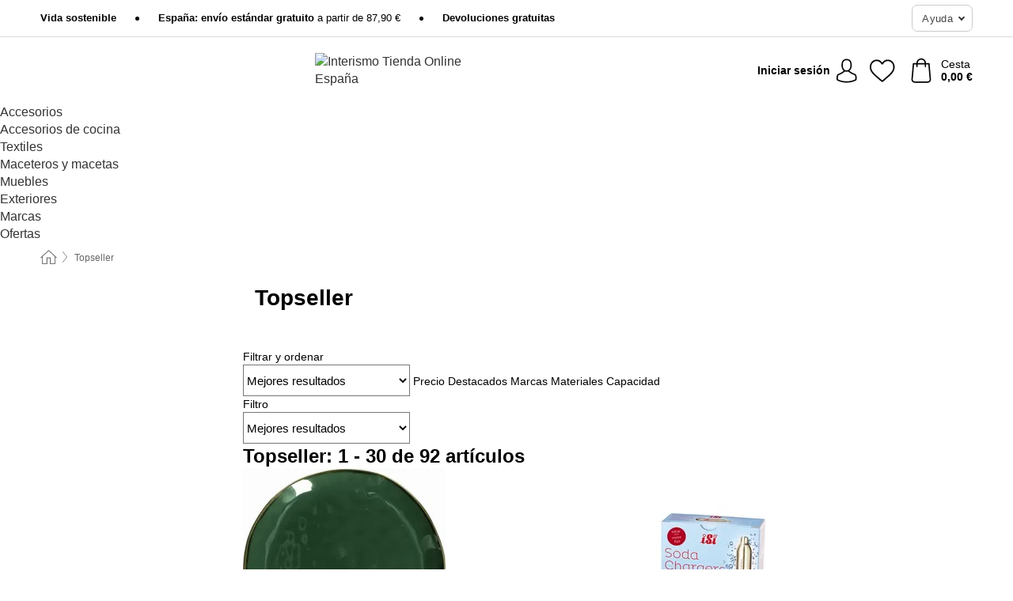

--- FILE ---
content_type: text/html; charset=UTF-8
request_url: https://www.interismo.es/topseller?bid=4e07408562bedb8b60ce05c1decfe3ad16b72230967de01f640b7e4729b49fce&beid=19581e27de7ced00ff1ce50b2047e7a567c76b1cbaebabe5ef03f7c3017bb5b7
body_size: 36602
content:
 <!DOCTYPE html> <html class="no-js" lang="es">                    <head> <script>
        window.shopCode = "meinwohndekor_es";
        window.serverLanguage = "es";
        window.ajaxPrefix = "/ajax/";
        window.urlPrefix = "";
    </script> <link rel="preconnect" href="//mw.nice-cdn.com">      <style>.container,.container--nospace{max-width:75.625rem}.container,.container--fluid,.container--nospace{display:flex;flex-direction:row;flex-wrap:wrap;margin:0 auto;width:100%}html{box-sizing:border-box;color:#222;font-size:1em;line-height:1.4;min-height:100%;-webkit-text-size-adjust:100%;--sl-scroll-lock-gutter:auto!important}::-moz-selection{background:#b3d4fc;text-shadow:none}::selection{background:#b3d4fc;text-shadow:none}audio,canvas,iframe,img,svg,video{vertical-align:middle}fieldset{border:0;margin:0;padding:0}textarea{-webkit-appearance:none;font-family:inherit;resize:vertical}.hidden{display:none!important;visibility:hidden}.visuallyhidden{border:0;clip:rect(0 0 0 0);height:1px;margin:-1px;overflow:hidden;padding:0;position:absolute;width:1px}.visuallyhidden.focusable:active,.visuallyhidden.focusable:focus{clip:auto;height:auto;margin:0;overflow:visible;position:static;width:auto}.invisible{visibility:hidden}.clearfix:after{clear:both;content:"";display:table}abbr,address,article,aside,audio,b,blockquote,body,body div,caption,cite,code,dd,del,details,dfn,dl,dt,em,fieldset,figure,footer,form,h1,h2,h3,h4,h5,h6,header,html,i,iframe,img,ins,kbd,label,legend,li,mark,menu,nav,object,ol,p,pre,q,samp,section,small,span,strong,sub,summary,sup,table,tbody,td,tfoot,th,thead,time,tr,ul,var,video{background:transparent;border:0;font-size:100%;font-weight:inherit;margin:0;padding:0;vertical-align:baseline}article,aside,details,figure,footer,header,nav,section,summary{display:block}*,:after,:before{box-sizing:border-box}embed,img,object{max-width:100%}ul{list-style:none}input[type=number]::-webkit-inner-spin-button,input[type=number]::-webkit-outer-spin-button{-webkit-appearance:none;margin:0}input[type=number]{-moz-appearance:textfield}sub,sup{font-size:75%;line-height:0;position:relative;vertical-align:baseline}sup{top:-.5em}sub{bottom:-.25em}input{line-height:normal}select{background:#fff;height:2.5rem}button{cursor:pointer;margin:0}.link{text-decoration:underline}.force-lazy{transform:translateY(6250rem)}.headline{font-size:1.75rem}.note{font-size:90%}.f-radio__button{align-items:center;border:.125rem solid #bebebe;border-radius:.625rem;color:#bebebe;cursor:pointer;display:flex;flex-grow:1;justify-content:center;margin:0 auto;padding:.9375rem .625rem}.f-radio:checked+.f-radio__button{background:#fff;border:.125rem solid #477d79;box-shadow:0 0 0 1px #477d79;color:#000}.h-search__field.f-field--clearable{padding-right:1.875rem}.f-field--clearable__btn{background:transparent;border:none;bottom:0;height:2.75rem;opacity:0;padding:0;position:absolute;right:.5625rem;top:0;transition:opacity .1s ease-out;visibility:hidden;width:2.25rem}.f-field--clearable__btn:focus{outline:none}.f-field--clearable__btn:hover{opacity:1}.f-filledin~.f-field--clearable__btn{opacity:.6;visibility:visible}.f-field--clearable--btn-spacing{right:2.75rem}body{color:#000;font-family:Helvetica,Helvetica Neue,helvetica,arial,sans-serif,Apple Color Emoji,Segoe UI Emoji,Segoe UI Symbol;font-weight:400;overflow-x:hidden;width:100%;-webkit-font-smoothing:antialiased}a{color:#333;text-decoration:none}a:hover{color:#007066}a:active,a:hover{outline:0}input,select{font-family:Helvetica,Helvetica Neue,helvetica,arial,sans-serif,Apple Color Emoji,Segoe UI Emoji,Segoe UI Symbol;font-size:.9375rem}.hr{background:#ddd;height:1px;margin:1.5em 0;overflow:hidden}.link>a:after{content:" ›"}.small{font-size:.85rem;line-height:1.3}.smaller{font-size:.75rem;line-height:1.3}strong{font-weight:700}h1,h2,h3,h4,h5,h6{font-family:Helvetica,Helvetica Neue,helvetica,arial,sans-serif,Apple Color Emoji,Segoe UI Emoji,Segoe UI Symbol;font-weight:700;line-height:1.3}img{height:auto}.text-right{text-align:right}.text-center{text-align:center}.state-green{color:#007066}.state-orange{color:#cc4d00}.state-red{color:#cd0000}.state-yellow{color:#ff8b00}.select-styled{display:inline-block;margin-right:.3125rem;position:relative}.select-styled select{-webkit-appearance:none;-moz-appearance:none;background:url(//mw.nice-cdn.com/library/images/frontend/icons/selectbox-arrow.svg) 100% no-repeat #fff;background-size:2.1875rem 1.875rem;border:1px solid #bbb;border-radius:.1875rem;color:#333;cursor:pointer;display:inline-block;font-size:1rem;min-height:2.5rem;padding:0 2.5rem 0 .625rem;width:100%}.select-styled select:hover{border:1px solid #333}.select-styled select:focus{border:1px solid #999;box-shadow:0 0 0 .1875rem #e8e8e8;outline:none}.select-styled select:-moz-focusring{color:transparent;text-shadow:0 0 0 #333}.select-styled select::-ms-expand{display:none}.select-styled:hover select:after{display:none}.section__title{font-size:.9rem;font-weight:400;letter-spacing:.1em;margin-bottom:2rem;margin-left:.5rem;margin-right:.5rem;overflow:hidden;text-align:center;text-transform:uppercase;width:calc(100% - 1rem)}.section__title:after,.section__title:before{background-color:#ccc;content:"";display:inline-block;height:1px;margin-bottom:.3rem;position:relative;width:50%}.section__title:before{margin-left:-50%;right:1rem}.section__title:after{left:1rem;margin-right:-50%}.featured-products>.section__title,.subcategory-index-wrap>.section__title{font-size:1rem;font-weight:700;letter-spacing:.015rem;margin-bottom:1.5rem;text-align:left;text-transform:none}.subcategory-index-wrap>.section__title{margin-bottom:1rem}.featured-products>.section__title:after,.featured-products>.section__title:before,.subcategory-index-wrap>.section__title:after,.subcategory-index-wrap>.section__title:before{display:none}.featured-products.boughttogether>.section__title{font-size:1.1rem;margin-left:0;margin-right:0}.section__title--multiline{border-top:1px solid #ccc;margin-bottom:1em;margin-left:.5rem;margin-right:.5rem;text-align:center;width:calc(100% - 1rem)}.section__title--multiline a{background:#fff;display:inline-block;font-size:1.4rem;font-style:normal;font-weight:400;letter-spacing:.125rem;margin:auto;padding:0 1em;position:relative;text-transform:uppercase;top:-.7em}.section__title--multiline .note{color:#666;display:block;font-size:.6em;letter-spacing:0;margin-top:.1em;text-align:center;text-transform:none}.content h1,.login__headline{font-size:1.625rem;font-weight:700;line-height:1.25}.content h2.subtitle{line-height:1.5}.popup .content h1{font-size:1.625rem;line-height:1.25;overflow:hidden;padding-right:3.4375rem;text-overflow:ellipsis}.content>h1{margin-bottom:1rem}h2{font-size:1.375rem;line-height:1.4}.error__title{font-size:1.1875rem}.is-hidden{display:none!important}.svgsprite{display:inline-block;fill:currentcolor}.rotate180{transform:rotate(180deg)}.startpage .main--fullsize{margin:0;max-width:none;padding-top:0}.main-bg{background:#fff;width:100%}.main,.main--fullsize{font-size:.9em;margin:0 auto;max-width:75.625rem;padding:.5rem 0 2.5rem}.main.checkout{margin:0 auto}.category .main,.cms .main,.customer .main,.search .main{display:flex;flex-direction:row;flex-wrap:wrap;font-size:.9em;margin:0 auto;max-width:75.625rem;width:100%}.sidebar-wrap{background:#f8f8f8;box-shadow:0 .125rem 1.5rem rgba(0,0,0,.2);height:100%;left:-22.5rem;max-width:20rem;overflow-y:scroll;padding-bottom:1rem;padding-top:1rem;position:fixed;top:0;transform:translateZ(0);transition:transform .2s ease-out;width:100%;width:85%;z-index:5000}.category .sidebar-wrap,.search .sidebar-wrap{order:-1}.content{font-size:1rem;margin:0 auto 1.2em;padding:0 1rem;position:relative;width:100%}.content--list-page{margin:0 auto 2rem;position:relative;width:100%}.content--fullsize{margin:0 auto;position:relative;width:100%}.content--fullsize.error{padding-left:.5rem;padding-right:.5rem;width:100%}.content--fullsize.wishlist{max-width:52.5rem;padding-left:1.25rem;padding-right:1.25rem}.flexPair{display:flex;flex-wrap:wrap;margin:0 -.5rem}.flexPair--small{margin:0 -.25rem}.flexPair__item,.flexPair__item--async{display:flex;flex-grow:1;margin-bottom:.5rem;min-width:50%;padding:0 .5rem}.flexPair__item--async{min-width:0}.flexPair__item--small{padding:0 .25rem}.btn,.button{align-items:center;background-color:#fff;border:1px solid #444;border-radius:.4375rem;color:#444;display:inline-flex;flex-wrap:wrap;font-family:Helvetica,Helvetica Neue,helvetica,arial,sans-serif,Apple Color Emoji,Segoe UI Emoji,Segoe UI Symbol;font-size:1.0625rem;font-weight:400;hyphenate-character:unset;-webkit-hyphens:none;hyphens:none;justify-content:center;letter-spacing:.025em;line-height:1.2;min-height:3rem;padding:.3125rem 1.125rem;position:relative;text-align:center;text-decoration:none;text-transform:none;transition-duration:.15s;transition-property:background,border-color,box-shadow,color;transition-timing-function:ease-in-out;vertical-align:middle}.btn:hover,.button:hover{background-color:#f8f8f8;border:1px solid #000;box-shadow:0 0 0 1px #000;color:#000}.btn:focus,.button:focus{box-shadow:0 0 0 1px #444,0 0 0 .1875rem #fff,0 0 0 .3125rem #aaa;outline:none}.btn--primary,.btn--primary[disabled]:hover,.btn-primary,.btn-primary[disabled]:hover,.button.primary,.button.primary[disabled]:hover{background-color:#477d79;border:0;color:#fff;font-weight:700}.btn--primary:not([disabled]):hover,.btn-primary:not([disabled]):hover,.button.primary:not([disabled]):hover{background-color:#40716d;border:0;box-shadow:none;color:#fff}.btn--primary:focus,.btn-primary:focus,.button.primary:focus{box-shadow:0 0 0 .125rem #fff,0 0 0 .25rem #477d79;outline:none}.btn--secondary,.btn-secondary{background-color:#477d79;border:0;color:#fff}.btn--secondary:not([disabled]):hover,.btn-secondary:not([disabled]):hover{background-color:#40716d;border:0;box-shadow:none;color:#fff}.btn--secondary:focus,.btn-secondary:focus,.button.secondary:focus{box-shadow:0 0 0 .125rem #fff,0 0 0 .25rem #477d79;outline:none}.btn[disabled],.button[disabled]{box-shadow:none;cursor:not-allowed;opacity:.5}.btn--arrow,.btn--next{font-size:1.125rem;justify-content:flex-start;padding-left:1rem;padding-right:4rem}.btn--arrow:after,.btn--next:after{background-size:1.5625rem .625rem;bottom:0;content:"";display:block;height:.625rem;margin:auto;position:absolute;right:1.5rem;top:0;transform:translateZ(0);transition:all .2s ease-in-out;width:1.5625rem}.btn--arrow:after,.btn--arrow:hover:after,.btn--next:after,.btn--next:hover:after{background-image:url("data:image/svg+xml;charset=utf-8,%3Csvg xmlns='http://www.w3.org/2000/svg' viewBox='0 0 25 10'%3E%3Cpath fill='%23fff' d='M24.797 4.522 20.37.198a.704.704 0 0 0-.979 0 .664.664 0 0 0 0 .955l3.248 3.171H.692A.684.684 0 0 0 0 5c0 .373.31.676.692.676h21.946l-3.247 3.17a.664.664 0 0 0 0 .956.7.7 0 0 0 .489.198.7.7 0 0 0 .49-.198l4.427-4.324a.664.664 0 0 0 0-.956'/%3E%3C/svg%3E")}.btn--arrow:hover:after,.btn--next:hover:after{transform:translate3d(.375rem,0,0)}.btn--animatedAddToCart{background:#477d79;border-color:#477d79;color:#fff;overflow:hidden;padding:0;width:100%}.btn--animatedAddToCart:hover{background:#40716d;border-color:#40716d;box-shadow:none;color:#fff}.btn--animatedAddToCart .t{transform:translateZ(0);transition:transform,.3s;width:100%}.added.btn--animatedAddToCart .t{transform:translate3d(-100%,0,0);transition-duration:0s;transition-property:transform}.btn--animatedAddToCart svg{bottom:0;left:0;margin:auto;opacity:0;position:absolute;right:0;top:0;transform:rotate(-5deg);transition:all .6s;width:1.25rem}.added.btn--animatedAddToCart svg{opacity:1}.checkmarkstroke{fill:none;stroke-width:0}.added .checkmarkstroke{fill:none;stroke:#fff;stroke-width:40;stroke-linecap:round;stroke-linejoin:round;stroke-miterlimit:10;stroke-dashoffset:320;animation:dash .3s ease-out forwards}@keyframes dash{0%{stroke-dashoffset:320}to{stroke-dashoffset:0}}.bundle__total .add-to-basket,.checkout-btn,.qty-wrap>.add-to-basket{font-size:1rem}.add-to-basket svg,.add-to-basket:hover svg{fill:#fff;transition-duration:.15s;transition-property:fill;transition-timing-function:ease-in-out}.submit>.btn-default{font-size:.9375rem;font-weight:400}.with-arrow{justify-content:flex-start;padding:.5rem 1.5rem .5rem 1rem}.with-arrow:after{border-color:#444;border-style:solid;border-width:.125rem .125rem 0 0;bottom:0;content:"";display:block;height:.5625rem;margin:auto;position:absolute;right:1rem;top:0;transform:rotate(45deg);transition-duration:.15s;transition-property:background,border-color,box-shadow,color;transition-timing-function:ease-in-out;width:.5625rem}.with-arrow:hover:after{border-color:#000}.btn--primary.with-arrow:after,.btn-primary.with-arrow:after{border-color:#fff;transition-duration:.15s;transition-property:background,border-color,box-shadow,color;transition-timing-function:ease-in-out}.btn--primary.with-arrow:hover:after,.btn--secondary.with-arrow:after,.btn--secondary.with-arrow:hover:after,.btn-primary.with-arrow:hover:after,.btn-secondary.with-arrow:after,.btn-secondary.with-arrow:hover:after{border-color:#fff}.qty-wrap .add-to-basket{padding-left:.5rem;padding-right:.5rem}.product-buy-box .add-to-basket.full{width:100%}.add-to-basket .se2ff5f3b25edd90d5f55efc00c718b98{margin-right:.125rem;position:relative;fill:#fff;color:#fff;height:1rem;top:-1px}.btn-group-secondary{display:flex}.btn-group-secondary a,.btn-group-secondary button{background-color:#fff;border:1px solid #477d79;border-right:none;color:#477d79;padding:.625rem 1rem}.btn-group-secondary a.active,.btn-group-secondary a:hover,.btn-group-secondary button.active,.btn-group-secondary button:hover{background-color:#477d79;color:#fff}.btn-group-secondary a:first-of-type,.btn-group-secondary button:first-of-type{border-bottom-left-radius:.1875rem;border-top-left-radius:.1875rem}.btn-group-secondary a:last-of-type,.btn-group-secondary button:last-of-type{border-bottom-right-radius:.1875rem;border-right:1px solid #477d79;border-top-right-radius:.1875rem}.btn--full{width:100%!important}.btn--wide{min-width:100%}.btn--small,.btn-small{font-size:.9375rem;min-height:2.5rem}.btn--tiny{font-size:.875rem;min-height:2.25rem}.btn--edit{background-color:#eee;border-color:#eee;border-radius:.4375rem;border-radius:7px;color:#505050;font-size:.8125rem;font-size:13px;line-height:1.2;min-height:2.0625rem;min-height:33px;padding:2px 16px}.btn--edit:hover{background-color:#dcdcdc;border-color:#dcdcdc;box-shadow:none;color:#505050}.btn--dropdown{padding:.25rem 1.5rem .25rem .75rem;position:relative}.btn--dropdown:after{border-bottom:.125rem solid #333;border-right:.125rem solid #333;bottom:0;content:"";height:.375rem;margin:auto;position:absolute;right:.625rem;top:-.1875rem;transform:rotate(45deg);width:.375rem}.btn--close{-webkit-appearance:none;-moz-appearance:none;appearance:none;background:transparent;border:0;border-radius:50%;cursor:pointer;display:block;height:2.5rem;outline:none;overflow:hidden;position:relative;width:2.5rem}.btn--close:before{background:hsla(0,0%,100%,.35);border:0;border-radius:50%;bottom:0;content:"";left:0;opacity:0;position:absolute;right:0;top:0;transform:scale(0);transition:opacity .2s ease-out,transform .2s ease-out}.btn--close:hover:before{opacity:1;transform:scale(1)}.btn--close:after{align-items:center;bottom:0;color:#888;content:"✕";display:flex;font-size:1.0625rem;justify-content:center;left:0;margin:auto;position:absolute;right:0;top:0;z-index:2}.btn--close:hover:after{color:#999}.dropdown{height:0;opacity:0;overflow:hidden;position:absolute;transition:opacity .15s ease-in-out;visibility:hidden;z-index:1800}.header{position:relative}.h-content{align-items:stretch;display:flex;flex-wrap:wrap;justify-content:space-between;margin:auto;max-width:75.625rem;padding:0 0 .5rem}.h-serviceBar{display:none}.h-usps{flex:1 1 auto;flex-wrap:wrap;font-size:.75rem;height:2.0625rem;justify-content:flex-start;overflow:hidden}.h-usps,.h-usps__item{align-items:center;display:flex;padding:0 .5rem}.h-usps__item{height:100%;margin-right:.5rem;position:relative;white-space:nowrap}.h-usps__item:not(:first-child):before{background:#000;border-radius:50%;content:"";height:.3125rem;margin-right:1.5rem;position:relative;width:.3125rem}.h-usps__link,.h-usps__title{color:#000;text-decoration:none}.h-usps__link:hover{color:#000;text-decoration:underline}.h-services{align-items:center;display:flex;flex:0 0 auto;justify-content:flex-end;padding:0 .5rem}.h-service{flex-shrink:0;padding:0 .5rem}.h-service__btn{border:1px solid #ccc;box-shadow:none;font-family:Helvetica,Helvetica Neue,helvetica,arial,sans-serif,Apple Color Emoji,Segoe UI Emoji,Segoe UI Symbol;font-size:.8125rem;min-height:2.125rem}.h-service__btn:focus,.h-service__btn:hover{background:#f4f4f4;border:1px solid #bbb;box-shadow:none}.h-hotline{font-size:.6875rem;line-height:1.2;margin-left:.5rem;padding-left:1.25rem;position:relative}.h-hotline__image{left:0;margin-top:-.375rem;position:absolute;top:50%}.h-hotline__imagePath{fill:#333}.h-hotline__label--inline{font-size:.8125rem;line-height:1.4}.h-hotline__link{color:#000;display:block;font-size:.8125rem;font-weight:700;text-decoration:none;white-space:nowrap}.h-hotline__link:hover{color:#000}.h-hotline__link--inline{display:inline;line-height:1.125rem}.h-hotline__times{color:rgba(0,0,0,.8);font-size:.6875rem}.h-shoppingWorld{display:none}.h-shoppingWorld__icon{height:1.5rem;width:auto}.h-logo{align-items:center;display:flex;flex:0 0 auto;margin-left:0;order:1;padding:.5rem 0 .5rem .75rem;position:relative}.h-logo__image{display:block;height:auto;margin:auto;width:6.875rem}.h-tools{align-items:center;display:flex;flex:0 1 auto;line-height:1.2;order:2}.h-tools__item{height:100%}.h-tools__item--account{position:static}.h-tools__link{align-items:center;color:#000;display:flex;font-size:.75rem;height:100%;justify-content:center;min-height:3rem;min-width:2.625rem;padding:0 .25rem;position:relative;text-decoration:none;white-space:nowrap}.h-tools__item:last-child .h-tools__link{min-width:3.25rem;padding:0 .75rem 0 0}.h-tools__link:hover{color:#000}.h-tools__link:hover .h-tools__icon{transform:scale(1.1)}.h-tools__icon__wrap{position:relative}.h-tools__icon{display:block;transition:transform .1s ease-out}.h-tools__icon--account{height:1.9375rem;width:1.625rem}.h-tools__icon--wishlist{height:1.8125rem;width:2rem}.h-tools__icon--minicart{height:2rem;width:1.625rem}.h-tools__iconPath,a:hover .h-tools__iconPath{fill:#000}.h-tools__icon__cartQuantity{align-items:center;background:#477d79;border:.125rem solid #fff;border-radius:1rem;bottom:.9375rem;color:#fff;display:flex;font-family:Arial,sans-serif;font-size:.75rem;height:1.5rem;justify-content:center;min-width:1.5rem;padding:0 .2rem;position:absolute;right:-.625rem;text-align:center;width:auto}.h-tools__text{display:block;max-width:5rem;overflow:hidden;text-overflow:ellipsis;vertical-align:middle;white-space:nowrap}.h-tools__text--account,.h-tools__text--minicart{display:none}.h-tools__text b{display:block;font-weight:700;overflow:hidden;text-overflow:ellipsis;white-space:nowrap}.breadcrumbs{align-items:center;background:transparent;display:flex;font-size:.75rem;margin:0 auto;max-width:75.625rem;overflow:hidden;padding:.5rem 1rem;width:100%}.breadcrumbs li{display:none;line-height:1.4rem;overflow:hidden;text-overflow:ellipsis;white-space:nowrap}.breadcrumbs>.back__to__home,.breadcrumbs>li:nth-of-type(2){display:inline-block;flex:0 0 auto}.breadcrumbs>li:last-of-type,.category .breadcrumbs>li:nth-last-of-type(2):not(:first-of-type),.product .breadcrumbs>li:nth-last-of-type(2):not(:first-of-type){display:inline-block;flex:1 1 auto}.category .breadcrumbs>li:last-of-type:not(:nth-of-type(2)),.product .breadcrumbs>li:last-of-type:not(:nth-of-type(2)){display:none}.breadcrumbs>li:nth-of-type(n+2):before{background-image:url("[data-uri]");background-repeat:no-repeat;background-size:.375rem .875rem;content:" ";display:inline-block;height:1.125rem;line-height:1;margin:0 .4375rem;opacity:.5;position:relative;vertical-align:middle;width:.5rem}.breadcrumbs a{color:#666}.breadcrumbs a:hover{color:#333;text-decoration:underline}.breadcrumbs .back__to__home a{background-image:url("[data-uri]");background-repeat:no-repeat;background-size:1.3125rem 1.125rem;display:block;height:1.25rem;opacity:.6;text-indent:-624.9375rem;width:1.3125rem}.breadcrumbs .back__to__home a:hover{opacity:.8}.sidebar{background:none;border-bottom:1px solid #ccc;padding:0}.sidebar-wrap.mobile-below{background:none;box-shadow:none;margin-bottom:1rem;max-width:100%;overflow:auto;padding:0 .75rem;position:static;width:100%;z-index:0}.sidebar-wrap.mobile-below .sidebar-list>li{margin-bottom:0}.sidebar-wrap.sb-expanded{transform:translate3d(22.5rem,0,0)}.sidebar-headline{color:#666;font-size:1.125rem;font-weight:400;margin-bottom:1.6rem;padding:0 1rem}.sidebar-close{cursor:pointer;display:block;position:absolute;right:0;top:.3125rem}.sidebar-close:after{color:#666;content:"✕";display:block;font-family:Arial,sans-serif;font-size:1.25rem;height:2.5rem;line-height:2.375rem;text-align:center;vertical-align:middle;width:2.5rem}.sidebarlogo{display:none}.sidebarlogo img{max-height:4.375rem;width:auto}.refine-results{display:none}.sidebar-nav-panel{overflow:hidden}.no-js .sidebar-nav-panel{display:none}.no-js .sidebar-nav-panel.shop-categories{display:inherit}.sidebar-nav-panel:last-child{border-bottom:1px solid #ccc}.sidebar-title{background:#f2f2f2;border-top:1px solid #ccc;color:#000;display:block;font-size:1.125rem;font-weight:700;margin:0;padding:.75rem 1.5625rem .75rem .9375rem;position:relative}.mobile-below .sidebar-title{border:1px solid #ddd}.expandable .sidebar-title{cursor:pointer}.expandable .sidebar-title:after{border-bottom:1px solid #333;border-right:1px solid #333;content:"";display:block;height:.5rem;position:absolute;right:.9375rem;top:1rem;transform:rotate(45deg);width:.5rem}.expanded .sidebar-title{border-bottom:1px solid #ccc}.expandable.expanded .sidebar-title:after{top:1.25rem;transform:rotate(-135deg)}.sidebar-content{overflow:hidden}.expandable .sidebar-content{max-height:0}.expandable.expanded .sidebar-content{max-height:312.5rem}.sidebar-content::-webkit-scrollbar{-webkit-appearance:none;width:.6875rem}.sidebar-content::-webkit-scrollbar-track{background-color:#e2e2e2;border-radius:.125rem}.sidebar-content::-webkit-scrollbar-thumb{background-color:#b5b5b5;border-radius:.125rem}.sidebar-content::-webkit-scrollbar-thumb:hover{background-color:#999}.sidebar-content.filter-price{overflow-y:visible;padding:0 1rem}.no-js .sidebar-nav-panel.expandable.price{display:none}.sidebar-list{padding:.625rem .9375rem}.sidebar-list.categories{margin:.5em 0 1.5em}.sidebar-list li{color:#000;cursor:pointer;display:block;font-size:1rem;font-weight:400;line-height:1.4;list-style-type:none;padding-bottom:.7em;padding-top:.7em;position:relative;vertical-align:middle}.sidebar-list a{display:block}.sidebar-list li[data-filter]:hover,.sidebar-list>li a:hover{background:transparent;color:#000;text-decoration:underline}.nr{color:#666;font-size:.8125rem;font-weight:400}.sidebar-list>li li>a{padding-left:1em}.sidebar-list>li li li>a{padding-left:2em}.sidebar-list>li li li li>a{padding-left:3em}.sidebar-list .active>a{color:#000;font-weight:700}.multi-select .filter__item{display:block;padding-left:1.75rem}.multi-select .filter__item--hasLink{padding-left:0}.multi-select .filter__item--hasLink a{padding-left:1.75rem}.filter__item.active{font-weight:700}.sidebar-list.multi-select .filter__item:before{background:#fff;border:1px solid #999;border-radius:.125rem;content:"";display:block;height:1.25rem;left:0;position:absolute;top:.7em;width:1.25rem;z-index:-1}.multi-select .filter__item.active:before{background:#477d79;border:1px solid #477d79}.multi-select .filter__item.active:after{border-bottom:.125rem solid #fff;border-right:.125rem solid #fff;content:"";display:block;height:.6875rem;left:.4375rem;position:absolute;top:.5625rem;top:.8125rem;transform:rotate(35deg);width:.375rem;z-index:5}.category-rating-summary{display:none}.category-header{margin-bottom:1.5rem;padding:0 1rem;width:100%}.category-header>h1{font-size:1.5rem;font-weight:700;line-height:1.2;margin:0;text-align:left}.category-header>h2{color:#666;color:#777;font-family:Helvetica,Helvetica Neue,helvetica,arial,sans-serif,Apple Color Emoji,Segoe UI Emoji,Segoe UI Symbol;font-size:1.125rem;font-size:1.1rem;font-weight:400;line-height:1.4;margin-top:.3rem;text-align:left}.cat_header-txt-wrapper{margin-top:1rem}.cat_header-txt{font-size:1rem;line-height:1.5;width:100%}.cat_header-txt h2,.cat_header-txt h3,.cat_header-txt h4,.cat_header-txt h5,.cat_header-txt h6{margin-bottom:.5rem}.cat_header-txt ol,.cat_header-txt p,.cat_header-txt ul{margin-top:1rem}.cat_header-txt a{color:#007066;text-decoration:underline}.cat_header-txt a:hover{color:#007066;text-decoration:none}.cat_header-txt ul>li{list-style:disc;margin-left:1.2rem}.category-header.image-banner>.teaser{margin:0 0 .9375rem}.category-header.image-banner .teaser__img{height:auto;width:100%}.category-header.image-banner>h1,.category-header.image-banner>h2,.category-header.image-banner>p{text-align:center}.page-turn{align-items:center;border-top:1px solid #ddd;display:flex;flex-wrap:wrap;justify-content:flex-start;padding-top:1.25rem;position:relative}.catalog-navbar.catalog-pagination{margin-bottom:1rem}.catalog-pagination>.page-turn,.page-turn.bottom{display:block}.catalog-settings{margin-top:2rem;width:100%}.hide-display-options .catalog-settings{margin-top:2rem}.category-header+.catalog-settings{margin-top:2.5rem}.category-header+.hide-display-options{margin-top:0}.catalog-navbar{margin-bottom:2rem;padding:0 1rem}.catalog-navbar.placeholder{height:0;overflow:hidden}.catalog-settings .page-turn{align-items:center;border-bottom:1px solid #ddd;display:flex;flex-flow:row wrap;gap:.5rem;justify-content:space-between;padding-bottom:.75rem;width:100%}.show-filters{align-items:center;-webkit-appearance:none;-moz-appearance:none;appearance:none;background-color:#fff;border:1px solid #666;border-radius:.375rem;color:#000;cursor:pointer;display:flex;font-size:.9375rem;gap:.375rem;height:2.5rem;justify-content:center;order:1;padding:.25rem .5rem;width:100%}.show-filters svg{width:1.125rem}.show-filters:focus{background-color:#fff}.item-count{display:block;font-size:1rem;font-weight:700;margin-bottom:.5rem;overflow:hidden;text-overflow:ellipsis;white-space:nowrap;width:100%}.hide-display-options .item-count{align-self:center}.catalog-sort-order{align-items:center;display:flex;flex:1;justify-content:flex-start;margin:0 -.5rem;order:2;text-align:center}.catalog-sort-order .f-item{flex:1 1 auto;margin:0;max-width:20rem}.catalog-sort-order .f-label{padding-top:.125rem}.catalog-hasFilter .catalog-sort-order{justify-content:center}.hide-display-options .catalog-sort-order{flex:1 0 100%;justify-content:flex-end}.catalog-display-options{align-items:center;align-self:center;display:flex;flex:0 1 auto;height:2rem;order:3}.catalog-display-options>div:first-child{border-right:1px solid #ccc}.toggle-view{align-items:center;-webkit-appearance:none;-moz-appearance:none;appearance:none;background:none;border:0;cursor:pointer;display:flex;height:2rem;justify-content:center;width:2rem}.toggle-view>svg{fill:#888;vertical-align:middle}.toggle-view.active>svg,.toggle-view:hover>svg{fill:#477d79}.toggle-view--grid svg,.toggle-view--list svg{height:1rem;width:1.1875rem}.no-js .catalog-display-options,.no-js .catalog-sort-order{display:none}.category .banner__title{font-size:1.05rem}.filter-list{align-items:flex-start;display:flex;font-size:.875rem;gap:.5rem;margin-top:.625rem;order:4;width:100%}.filter-list p{line-height:1.1;padding-top:.5rem}.filter-list>ul{display:flex;flex-flow:row wrap;gap:.5rem}.filter-list a{background:#eee;border-radius:.375rem;color:#333;display:block;line-height:1.1;padding:.5rem .625rem;vertical-align:middle}.filter-list a:hover{background:#ddd;color:#000}.clear-filter:before,.filter-list a:before{content:"✕";display:inline-block;font-family:Apple Color Emoji,Segoe UI Emoji,NotoColorEmoji,Segoe UI Symbol,Android Emoji,EmojiSymbols,sans-serif;font-size:.9375rem;font-weight:400;margin-right:.375rem;text-align:center;vertical-align:bottom}.clear-filter:before{vertical-align:baseline}.featured-products{margin:2em 0 0;padding:0 0 2.5em}.featured-products.favorites{display:flex;flex-direction:row;flex-wrap:wrap;margin:2rem 0 3rem;max-width:75.625rem;padding-bottom:0;width:100%}.featured-products.favorites .product-v2{margin-bottom:0}.featured-products.favorites .product-v2:nth-of-type(3n){display:none}.category-index-wrap>.title,.featured-products>.title{border-top:1px solid #ddd;margin:1em 0 .5rem;text-align:center}.category-index-wrap>.title>strong,.featured-products>.title>strong{background:#fff;display:inline-block;font-size:.9375rem;font-weight:400;line-height:1;padding:0 1em;position:relative;top:-.7em}.product-color-swatches{display:flex;height:1.5rem;margin-top:.3125rem;padding:1px 0 0 1px}.product-color-swatches>.color{background:#fff;border:.125rem solid #fff;border-radius:50%;box-shadow:1px 1px .1875rem rgba(0,0,0,.2);display:inline-block;flex:0 0 auto;height:1.25rem;margin-right:.1875rem;padding:.125rem;vertical-align:middle;width:1.25rem}.product-color-swatches>.color--active{box-shadow:0 0 .125rem #000}.product-color-swatches>.color>span{border-radius:50%;display:block;height:.875rem;width:.875rem}.more-colors{color:#666;display:inline-block;font-size:.75rem;letter-spacing:-.002rem;line-height:1.25rem;margin-left:.1875rem;overflow:hidden;text-overflow:ellipsis;vertical-align:middle;white-space:nowrap}.lp-subcatIndex{margin:2rem auto}.lp-subcatIndex__heading{font-size:1rem;font-weight:700;margin-bottom:.5rem;padding:0 .5rem}.lp-subcatIndex__scrollWrap::-webkit-scrollbar{display:none}.lp-subcatIndex__list{display:flex;flex-flow:row wrap;width:100%}.lp-subcatIndex--buttons .lp-subcatIndex__list{padding:.125rem .25rem}.lp-subcatIndex__item{flex:0 0 auto;text-align:center}.lp-subcatIndex--images .lp-subcatIndex__item{margin-bottom:1rem;padding:0 .5rem;width:50%}.lp-subcatIndex--buttons .lp-subcatIndex__item{margin-bottom:.5rem;padding:0 .25rem}.lp-subcatIndex__link{display:block;font-size:.875rem;-webkit-hyphens:auto;hyphens:auto;overflow:hidden;position:relative;text-align:center}.lp-subcatIndex__link,.lp-subcatIndex__link:hover{color:#000;text-decoration:none}.lp-subcatIndex--buttons .lp-subcatIndex__link{align-items:center;border:1px solid #aaa;border-radius:.5rem;display:flex;height:3rem;padding:.5rem 1rem}.lp-subcatIndex--buttons .lp-subcatIndex__link:focus,.lp-subcatIndex--buttons .lp-subcatIndex__link:hover{border:1px solid #666;box-shadow:0 0 0 1px #666}.lp-subcatIndex__imgWrap{border-radius:50%;display:block;height:100%;margin:0 auto .5rem;overflow:hidden;padding-top:calc(100% - .125rem);position:relative;width:100%}.lp-subcatIndex__img{border:0;height:100%;left:0;-o-object-fit:cover;object-fit:cover;position:absolute;top:0;width:100%}.lp-subcatIndex__img--placeholder{background:#eee}.brandSearchWrapper{height:4rem;margin:0 0 1rem;padding:0 1rem 1rem}.alphabeticIndex{margin-bottom:1.5rem;padding:0 1rem;position:relative}.cms .alphabeticIndex{padding:0}.alphabeticIndex:after{background-image:linear-gradient(90deg,hsla(0,0%,100%,0),#fff);bottom:0;content:"";display:block;pointer-events:none;position:absolute;right:0;top:0;width:2rem}.alphabeticIndex__list{background:#fff;display:flex;gap:.5rem;justify-content:flex-start;overflow-x:scroll;padding-bottom:.75rem;position:relative;overflow-scrolling:touch;-ms-overflow-style:-ms-autohiding-scrollbar;scrollbar-width:auto}.alphabeticIndex__item{font-size:1.1em;font-weight:700;text-align:center;width:2.25rem}.alphabeticIndex__item--linebreak{display:none}.alphabeticIndex__link{background:#f3f3f3;border-radius:.3125rem;color:#000;display:block;height:2.25rem;line-height:2.25rem;transition:all .1s ease-in-out;width:2.25rem}.alphabeticIndex__link:hover{background-color:#477d79;border:none;box-shadow:none;color:#fff;transition:all .1s ease-in-out}.alphabetic-wrapper{padding-left:.5rem;padding-right:.5rem;padding-top:2.5rem;width:100%}.alphabetic-wrapper:first-of-type{padding-top:0}.alphabetic-index-char{color:#477d79;font-size:2em;font-weight:700;line-height:1;margin-bottom:.4em}.alphabetic-index-list{-moz-column-count:1;column-count:1;-moz-column-gap:0;column-gap:0;counter-reset:section;list-style-type:none}.alphabetic-index-list>li{margin-bottom:.2em;overflow:hidden;position:relative;text-overflow:ellipsis;white-space:nowrap}.alphabetic-index-list>li>a{color:#333;display:inline-block;font-size:1rem;line-height:1.2;padding:.3rem 0}.alphabetic-index-list>li>a:hover{color:#333;text-decoration:underline}.productlist-footer{border-top:1px solid #ddd;flex-direction:row;flex-wrap:wrap;margin-bottom:1rem;padding:1.25rem 1rem}.productlist-footer,.productlist-footer__info{align-items:center;display:flex;justify-content:center}.productlist-footer__info{flex:1 1 auto;flex-direction:column;padding:.5rem 0}.productlist-footer__count{font-size:1.125rem;font-weight:700;line-height:1.2}.productlist-footer__infoVAT{font-size:.8125rem;margin:.5rem 0 0;text-align:center}.productlist-footer__pagination{align-items:center;display:flex;flex:0 0 auto;flex-direction:column;justify-content:center;padding:.5rem 0}.catalog-settings>.page-turn{background:none;border-bottom:1px solid #ddd;border-top:0;padding:0 0 .75rem}.productListEmpty{align-items:center;display:flex;flex-direction:column;margin-bottom:2rem}.productListEmpty__svg{height:5.625rem;margin-bottom:1.5rem;width:100%}.productListEmpty__path{fill:#477d79}.productListEmpty__text{font-size:1.0625rem;letter-spacing:.43px;line-height:1.2;margin-bottom:1rem;text-align:center}.productListEmpty__text:first-of-type{margin-bottom:2rem}.productListEmpty__btn{min-width:12.5rem}.spareparts{max-width:75.625rem;padding:1rem}.spareparts__headline{font-size:1.125rem;font-weight:700;line-height:1.4;margin:0 auto 1.5rem}.spareparts__linkswrap{align-items:center;display:flex;margin:0 auto 1.5rem}.spareparts__links__title{display:none}.spareparts__links{display:flex;flex-wrap:wrap}.spareparts__links .button{border-right:0}.spareparts__links li:last-of-type .button{border-right:inset}.spareparts__head{background:#fff;border:1px solid #d3d3d3;border-radius:.3125rem;box-shadow:1px 1px .875rem rgba(0,0,0,.08);margin:0 auto 2.5rem}.spareparts__imagewrap{align-items:center;border-style:solid;display:flex;height:100%;padding:2rem;width:100%}@keyframes shadowPulse{0%{box-shadow:0 0 1.25rem .3125rem #000}to{box-shadow:1px 1px .875rem rgba(0,0,0,.08)}}.shadow-pulse{animation-duration:3s;animation-iteration-count:1;animation-name:shadowPulse;animation-timing-function:linear}.spareparts__image{display:block;height:auto;margin:0 auto;max-width:100%}.spareparts__tablewrap{display:flex;flex-direction:column;justify-content:center;padding:1rem}.spareparts__table__title{display:none}.spareparts__table{border-collapse:collapse;border-spacing:0;width:100%}.spareparts__table td{padding-bottom:.8rem}.spareparts__table .index{text-align:center;white-space:nowrap}.spareparts__table .index span{align-items:center;background:#355c5a;border-radius:50%;color:#fff;display:inline-flex;font-size:.75rem;font-weight:600;height:1.5625rem;justify-content:center;margin:0 auto;width:1.5625rem}.spareparts__table .artnr{padding-right:1rem;white-space:nowrap}.spareparts__table .arttitle a{color:#007066}.spareparts__table .arttitle a:hover{color:#007066;text-decoration:underline}.reference-number{align-items:center;background:#355c5a;border-radius:50%;box-shadow:1px 1px .875rem rgba(0,0,0,.08);color:#fff;display:flex;font-size:.75rem;font-weight:600;height:1.5625rem;justify-content:center;left:-.3125rem;position:absolute;top:-.75rem;width:1.5625rem}.spareparts__list{margin:0 auto}.spareparts__list__headline{font-size:1.25rem;margin-bottom:1rem}.spareparts__list .productlist{margin:0 -.9375rem;width:auto}.spareparts__list .product-v2{display:inline-block;margin-top:-2.5rem;padding-top:2.5rem;width:100%}.spareparts__list .product__imagewrap{background:#fff;border:1px solid #d3d3d3;border-radius:.3125rem;box-shadow:1px 1px .875rem rgba(0,0,0,.08);margin-bottom:1rem;padding:.3125rem}.spareparts__list .product__title{min-height:0}.spareparts__list .qty-wrap{display:flex;flex-direction:row;margin-top:.625rem}.select-styled.quantity{flex:0 0 4.6875rem;margin-bottom:.625rem}.spareparts__list .qty-wrap .quantity{margin-bottom:0}.spareparts__list .qty-wrap .quantity select{border-radius:.4375rem}.skip-links{list-style:none;margin:0;padding:0}.skip-links a{background-color:#000;color:#fff;font-weight:700;padding:.5rem;position:absolute;text-decoration:none;top:-3em}.skip-links a:focus{top:0;z-index:1000000000}.table__scrollable table,.table__wrap{display:block;overflow-x:auto;width:100%}.table__scrollable table{overflow-y:hidden}.table{border-collapse:collapse;margin-bottom:1rem;width:auto}.table.full{width:100%}.table.outerborder{border:1px solid #ccc}.table.striped tbody tr:nth-of-type(odd){background-color:rgba(0,0,0,.05)}.table td,.table th{padding:.75rem;vertical-align:top}.table th,.table.bordered tr{border-bottom:1px solid #ccc}img.right-aligned{float:right;margin:0 0 1em 1em}img.left-aligned{float:left;margin:0 1em 1em 0}.swiper-container{margin:0 auto;overflow:hidden;position:relative;z-index:1}.swiper-container-no-flexbox .swiper-slide{float:left}.swiper-wrapper{box-sizing:content-box;display:flex;transition-property:transform;z-index:1}.swiper-slide,.swiper-wrapper{height:100%;position:relative;width:100%}.swiper-slide{flex-shrink:0}.swiper-container .swiper-notification{left:0;opacity:0;pointer-events:none;position:absolute;top:0;z-index:-1000}.swiper-wp8-horizontal{touch-action:pan-y}.swiper-wp8-vertical{touch-action:pan-x}.swiper-button-next,.swiper-button-prev{background-position:50%;background-repeat:no-repeat;background-size:1.6875rem 2.75rem;cursor:pointer;height:2.75rem;margin-top:-1.375rem;position:absolute;top:50%;width:1.6875rem;z-index:10}.swiper-button-next:after,.swiper-button-prev:after{border-color:#2e2d2c;border-style:solid;border-width:1px 1px 0 0;bottom:0;content:"";display:block;height:1.375rem;left:0;margin:auto;position:absolute;right:0;top:0;transform:rotate(45deg);width:1.375rem}.swiper-button-prev:after{transform:rotate(225deg)}.swiper-button-next.swiper-button-disabled,.swiper-button-prev.swiper-button-disabled{cursor:auto;opacity:.35;pointer-events:none}.swiper-button-prev,.swiper-container-rtl .swiper-button-next{left:.625rem;right:auto}.swiper-button-next,.swiper-container-rtl .swiper-button-prev{left:auto;right:.625rem}.swiper-pagination{text-align:center;transition:.3s;z-index:10}.swiper-pagination.swiper-pagination-hidden{opacity:0}.swiper-pagination-bullet{background:#000;border-radius:100%;display:inline-block;height:.5rem;opacity:.2;width:.5rem}button.swiper-pagination-bullet{-webkit-appearance:none;-moz-appearance:none;appearance:none;border:none;box-shadow:none;margin:0;padding:0}.swiper-pagination-clickable .swiper-pagination-bullet{cursor:pointer}.swiper-pagination-bullet-active{background:#007aff;opacity:1}.swiper-lazy-preloader{animation:swiper-preloader-spin 1s steps(12) infinite;height:2.625rem;left:50%;margin-left:-1.3125rem;margin-top:-1.3125rem;position:absolute;top:50%;transform-origin:50%;width:2.625rem;z-index:10}@keyframes swiper-preloader-spin{to{transform:rotate(1turn)}}.fancybox-overlay{display:none;left:0;overflow:hidden;position:absolute;top:0;z-index:8010}.fancybox-overlay-fixed{bottom:0;position:fixed;right:0}.countdown-wrap{align-items:center;display:flex;font-size:1rem;padding:0}.countdown-label{margin-right:.5rem}.countdown-label .headline{color:#cd0000;font-size:1.1875rem}.deals__emptyContainer{align-items:center;display:flex;flex-flow:column}.deals__image{height:auto;margin-bottom:2.5rem;width:90%}.content .deals__section{color:#477d79;font-size:1.75rem;font-weight:700;margin-bottom:1.5rem}.deals__discoverProductsText,.deals__nextDealsInfo{font-size:1.125rem;margin-bottom:.875rem}.countdown-wrap.category{align-items:center;flex-flow:column;justify-content:center;margin-bottom:2rem}.countdown-wrap.category .countdown-label{display:block;margin:0 0 1rem;text-align:center}.countdown-wrap.category .headline{font-size:2rem;font-weight:700}.countdown-wrap.category p.info{font-size:1rem;font-weight:400}.countdown,.countdown__large{color:#fff;display:flex}.countdown__large{margin-bottom:3rem}.countdown .item{line-height:1.1;padding:.3rem 0;width:2.5rem}.countdown .item,.countdown__large .item{background:#333;display:flex;flex-direction:column;justify-content:center;margin-right:1px;text-align:center}.countdown__large .item{line-height:1.15;padding:.5rem 0}.countdown .item.first,.countdown__large .item.first{border-bottom-left-radius:.375rem;border-top-left-radius:.375rem}.countdown .item.last,.countdown__large .item.last{border-bottom-right-radius:.375rem;border-top-right-radius:.375rem}.countdown .item.hidden,.countdown__large .item.hidden{display:none}.countdown .value,.countdown__large .value{display:block;font-size:1rem}.countdown .label,.countdown__large .label{display:block;font-size:.6875rem}.countdown-wrap.category .countdown .item{padding:.5rem 0;width:3.75rem}.countdown-wrap.category .countdown__large .item{display:flex;width:4rem}.countdown-wrap.category .countdown .value{font-size:1.3125rem}.countdown-wrap.category .countdown__large .value{font-size:1.5rem}.countdown-wrap.category .countdown .label{font-size:.75rem}.countdown-wrap.category .countdown__large .label{font-size:1rem}.deals__genericImageBG{fill:#477d79}.grid-view{display:flex;flex-flow:row wrap;padding:0 .25rem}.product-v2{display:flex;flex-direction:column;font-size:.8125rem;height:auto;margin-bottom:3rem;padding-left:.5rem;padding-right:.5rem;position:relative;width:50%}.product-v2:after{clear:both;content:"";display:table}.product__imagewrap{align-items:center;display:flex;justify-content:center;margin-bottom:1.5625rem;position:relative}.product__image{aspect-ratio:1/1;display:block;margin:auto;max-height:100%;max-width:100%;-o-object-fit:contain;object-fit:contain}.product__contentwrap{display:flex;flex-direction:column;flex-grow:1;position:relative}.spareparts .product__contentwrap{flex-grow:0}.product__title{flex-grow:1;font-size:.875rem;font-weight:400;line-height:1.3;min-height:4rem}.content--list-page .product__title{hyphenate-character:auto;-webkit-hyphens:auto;hyphens:auto}.product__subtitle{display:-webkit-box;-webkit-box-orient:vertical;-webkit-line-clamp:2;color:#666;font-size:100%;line-height:1.4;margin:0;overflow:hidden}.product__title h3,.product__title h4,.product__title h5{font-size:inherit;font-weight:400;margin-bottom:0}.product__brand{display:block}.product__articlenumber{color:#666;font-size:.7rem;line-height:1.5}.product__content{color:#666;display:block;font-size:.8125rem;margin-top:.15rem}.product__content--withArrow:before{background:url(//mw.nice-cdn.com/library/images/frontend/arrows/icon-arrow.svg);background-repeat:no-repeat;content:"";display:inline-block;height:.5rem;margin-right:.1875rem;width:1rem}.productVariants{align-items:baseline;display:flex;flex-direction:row}.product__features{margin-top:1rem;min-height:4.2rem}.product__features--list{color:#666;font-size:.8125rem;list-style:disc inside}.product__features--list li{line-height:1.6;list-style-type:square;margin-top:.1rem;overflow:hidden;text-overflow:ellipsis;white-space:nowrap}.product__footer{margin-top:1rem}.product__footer .price{font-size:.9375rem}.product__footer>.stockstate{font-size:.8125rem;font-weight:700}.product__footer>.stockstate--text{font-size:.9em}.product-v2 .starswrap{margin-bottom:.5rem;min-height:1.4375rem}.product-v2 .rating-count{font-size:.6875rem;overflow:hidden;text-overflow:ellipsis;white-space:nowrap}.product-v2 .pr__labels{left:.5rem;position:absolute;top:0}.pr__badges{left:.625rem;position:absolute;top:2.1875rem}.pr__badges li{display:block;margin-bottom:.625rem}.pr__badges img{display:block;width:2.8125rem}.add-to-cart-form{width:100%}.flag{background:#fff;border-radius:.25rem;display:inline-block;font-size:.75rem;font-weight:700;letter-spacing:.05em;line-height:1.1;margin-right:.375rem;padding:.25rem .5rem}.flag.bestseller{border:1px solid #cc4d00;color:#cc4d00}.flag.new{border:1px solid #007066;color:#007066}.flag.sale-tag{border:1px solid #cd0000;color:#cd0000}.flag.sale{background:#cd0000;border-radius:.1875rem;color:#fff;font-size:.8em;letter-spacing:0;margin-left:.25rem;padding:.3em .375rem;position:static;vertical-align:middle}.price{color:#000;font-family:Helvetica,Helvetica Neue,helvetica,arial,sans-serif,Apple Color Emoji,Segoe UI Emoji,Segoe UI Symbol;font-size:.9375rem;font-weight:700}.instead-price{color:#000;font-weight:400;text-decoration:line-through!important}.reduced-price{color:#cd0000!important;font-weight:700}.main-price .reduced-price{font-size:1.1875rem}.price-saving{color:#cd0000;font-weight:700}.sup,sup{font-size:.7em;position:relative;top:-.3em}.percent-saving{background:#cd0000;border-radius:.1875rem;color:#fff;font-size:.9em;font-weight:400;line-height:1.2;padding:.125rem .3125rem;vertical-align:middle}.stars{align-items:center;direction:ltr;display:flex;unicode-bidi:bidi-override}.stars i{color:#ff8b00;display:inline-block;font-family:Segoe UI Symbol,Arial,sans-serif;font-size:1.0625rem;font-style:normal;margin-right:.05em;position:relative}.stars--small i{font-size:.875rem}.stars.large i{font-size:1.375rem}.stars.large span{line-height:1.375rem;vertical-align:middle}.stars .full:after{color:#ff8b00;content:"★";left:0;position:absolute;top:0}.stars i:before{content:"☆"}.stars .half:after{color:#ff8b00;content:"★";left:0;overflow:hidden;position:absolute;top:0;width:48%}.rating-count{color:#666;font-size:.75rem;height:.75rem;margin-left:.2em;vertical-align:middle}.stock-state{font-size:.9375rem;font-weight:700}.stock-state a{color:inherit;text-decoration:underline}.stock-state a:hover{color:inherit}.available{color:#007066}.unavailable{color:#cd0000;font-weight:700}.availableAtDate,.preorder{color:#cc4d00}.preorder,.restricted{font-weight:700}.restricted{color:#cd0000}.stock-state.pre-order{color:#000}.stock-state.country-restricted{color:#cd0000}.free-del{color:#cc4d00;font-weight:700}.stock-state>span{color:#333;font-size:.8125rem;font-weight:500}.stock-state>span.description{font-size:.9375rem}.stock-state-highlight{border:.1875rem solid #cd0000;border-radius:.5rem;font-size:1.1875rem;padding:.9375rem}.stock-state-highlight span{display:block;font-size:1rem;margin-top:.7em}.stock-state-highlight--preorder{border:.1875rem solid #cc4d00;border-radius:.25rem;color:#cc4d00;font-size:1.1875rem;padding:.9375rem}.stock-state-highlight--preorder .stock-state-large{font-size:1rem;margin-top:.7em}.stock-state-highlight--preorder span{color:#000}.select__list{height:0;opacity:0;position:absolute;visibility:hidden}.orderChangeRequest{margin:0 auto;max-width:40rem;padding:.9375rem}.orderChangeRequest__fancyWrap{bottom:0;top:auto!important}.orderChangeRequest__fancyWrap .fancybox-skin{border-bottom-left-radius:0;border-bottom-right-radius:0}.orderChangeRequest__headline{font-size:1.6875rem;letter-spacing:.68px;margin-bottom:2.1875rem;padding-top:.625rem;text-align:center}.orderChangeRequest__options{display:none}.orderChangeRequest__text{font-size:1rem;letter-spacing:.42px;margin-bottom:1.875rem}.orderChangeRequest__btns{display:flex;flex-direction:column-reverse;justify-content:center}.orderChangeRequest__cancelBtn{margin:.625rem 0}.orderChangeRequest__row{display:flex;flex-wrap:wrap;font-size:.9375rem;justify-content:space-between}.orderChangeRequest__orderNum{font-size:1rem;font-weight:500;margin-bottom:.4375rem;padding-right:.25rem}.orderChangeRequest__orderNum.highlight>span{background:#ffdc8c;border-radius:.4375rem}.orderChangeRequest__date{font-size:1rem;font-weight:500;margin-bottom:.625rem}.orderChangeRequest__items{margin-bottom:2.5rem}.orderChangeRequest__items,.orderChangeRequest__price{font-size:1rem;font-weight:500}.orderChangeRequest__divider{border-top:1px solid #ddd;padding-top:.625rem}.orderChangeRequest__flexPair{margin-bottom:1.875rem}.orderChangeRequest__radioBtns{display:block;padding:0}.orderChangeRequest__serviceText{display:none}.orderChangeRequest__flexPairService{display:block}.orderChangeRequest__img{display:block;margin:0 auto 3.125rem}.orderChangeRequest__arrow{display:block;margin:0 auto 1.875rem}.orderChangeRequest__openChat{display:flex;justify-content:center}.orderChangeRequest__openChatBtn{margin-bottom:1.875rem}.orderChangeRequest__closeBtn{display:block;margin:0 auto;width:50%}.orderChangeRequest__phoneText{margin-bottom:1.875rem;text-align:center}.orderChangeRequest__phoneNum{align-items:center;color:#158a86;display:flex;font-size:1.75rem;font-weight:500;justify-content:center;margin-bottom:1.875rem}.orderChangeRequest__phone{margin-right:.9375rem}.orderChangeRequest__radioBtnsHeadline{font-size:1.5rem;letter-spacing:1px;margin-bottom:1.25rem;padding-top:1.25rem}.orderChangeRequest__alreadyPaid{display:none}.orderChangeRequest__alreadyPaidService{color:#158a86;display:flex;margin-bottom:1.875rem;margin-top:-1.875rem}.cancelOrder{padding:1rem}.cancelOrder__fancyWrap{bottom:0;top:auto!important}.cancelOrder__fancyWrap .fancybox-skin{border-bottom-left-radius:0;border-bottom-right-radius:0}.cancelOrder__headline{font-size:1.6875rem;letter-spacing:.68px;margin-bottom:2.1875rem;padding-top:.625rem;text-align:center}.cancelOrder__section{margin-bottom:1.5rem}.cancelOrder__options{display:none}.cancelOrder__text{font-size:1.0625rem;letter-spacing:.42px;margin-bottom:1.875rem}.cancelOrder__btns{display:flex;flex-direction:column-reverse;justify-content:center}.cancelOrder__cancelBtn{margin:.625rem 0}.cancelOrder__row{display:flex;flex-wrap:wrap;font-size:.9375rem;justify-content:space-between}.cancelOrder__orderNum{font-size:1rem;font-weight:500;margin-bottom:.4375rem;padding-right:.25rem}.cancelOrder__orderNum.highlight>span{background:#ffdc8c;border-radius:.4375rem}.cancelOrder__date{font-size:1rem;font-weight:500;margin-bottom:.625rem}.cancelOrder__items{margin-bottom:2.5rem}.cancelOrder__items,.cancelOrder__price{font-size:1rem;font-weight:500}.cancelOrder__divider{border-top:1px solid #ddd;padding-top:.625rem}.cancelOrder__flexPair{flex-direction:column-reverse;margin-bottom:1.875rem}.cancelOrder__radioBtns{display:block;padding:0}.cancelOrder__serviceText{display:none}.cancelOrder__flexPairService{display:block}.cancelOrder__img{display:block;margin:0 auto 3.125rem}.cancelOrderIconFillColor{fill:#477d79}.cancelOrder__arrow{display:block;margin:0 auto 1.875rem}.cancelOrder__openChat{display:flex;justify-content:center}.cancelOrder__openChatBtn{margin-bottom:1.875rem}.cancelOrder__closeBtn{display:block;margin:0 auto;width:50%}.cancelOrder__btnWrap{display:flex;justify-content:center}.cancelOrder__phoneText{margin-bottom:1.875rem;text-align:center}.cancelOrder__phoneNum{align-items:center;color:#158a86;display:flex;font-size:1.75rem;font-weight:500;justify-content:center;margin-bottom:1.875rem}.cancelOrder__phone{margin-right:.9375rem}.cancelOrder__radioBtnsHeadline{font-size:1.5rem;letter-spacing:1px;margin-bottom:1.25rem;padding-top:1.25rem}.cancelOrder__alreadyPaid{display:none}.cancelOrder__alreadyPaidService{color:#158a86;display:flex;margin-bottom:1.875rem;margin-top:-1.875rem}.product-content{font-size:.9em}.christmas-landing .category-header{margin-bottom:1.875rem;text-align:center}.christmas-landing .category-header>h1{font-size:1.1875rem}.christmas-landing .cat_header-txt-wrapper{margin-top:0}.christmas-landing .cat_header-txt{color:#777;font-size:.9375rem}.christmas-landing>.header img{display:block}.christmas-categories{background:#0e9489;margin-bottom:3.4375rem;padding:.9375rem}.christmas-categories-inner{padding:0}.christmas-categories p{color:#fff;font-size:.9rem;margin-bottom:1.25rem;padding:0 .625rem}.christmas-categories ul>li{margin-bottom:.9375rem}.christmas-categories ul>li:last-of-type{margin-bottom:0}.christmas-categories ul>li>a{border:1px solid #fff;color:#fff;display:block;font-size:.875rem;letter-spacing:.1rem;overflow:hidden;padding:.625rem;text-align:center;text-decoration:none;text-overflow:ellipsis;text-transform:uppercase;white-space:nowrap}.christmas-categories ul>li>a:hover{background:#fff;color:#0e9489}.christmas-categories ul>li>a:after{content:" ›";font-family:Arial,sans-serif}.christmas-landing h2{border-top:1px solid #ccc;line-height:1;margin:2em 0;text-align:center}.christmas-landing h2>span{background:#fff;font-size:1.4em;font-weight:400;letter-spacing:.125rem;padding:0 .9375rem;position:relative;text-transform:uppercase;top:-.55em}@media (pointer:coarse){.lp-subcatIndex__scrollWrap{overflow-x:scroll;scroll-behavior:smooth;scroll-snap-type:x mandatory;width:100%;-webkit-overflow-scrolling:touch;-ms-overflow-style:none;position:relative;scrollbar-width:none}}@media (width >= 0)and (pointer:coarse){.lp-subcatIndex__list{flex-flow:row nowrap}.lp-subcatIndex--images .lp-subcatIndex__item{margin-bottom:0;width:40%}.lp-subcatIndex--buttons .lp-subcatIndex__item{margin-bottom:0}}@media (min-width:22.5rem){.h-logo__image{width:6.875rem}.h-tools__link{min-width:3rem}.h-tools__item:last-child .h-tools__link{padding:0 1rem 0 0}.h-tools__text{max-width:4.375rem}.h-tools__text--account{display:block;margin-right:.5rem;text-align:right}.show-filters{padding:.25rem .625rem;width:auto}.select-styled.quantity{margin-bottom:0;margin-right:.625rem}.deals__image{width:52%}.countdown-wrap.category .countdown__large .item{width:5rem}.countdown-wrap.category .countdown__large .value{font-size:1.8rem}.countdown-wrap.category .countdown__large .label{font-size:1.25rem}}@media (min-width:35.5rem){.section__title,.section__title--multiline{margin-left:.9375rem;margin-right:.9375rem;width:calc(100% - 1.875rem)}h2{font-size:1.5rem;line-height:1.3}.hideDesktop--568{display:none!important}.content,.content--fullsize.error{padding-left:.9375rem;padding-right:.9375rem}.bundle__total .add-to-basket,.checkout-btn,.qty-wrap>.add-to-basket{font-size:1rem}.btn--wide{min-width:18.75rem}.h-content{align-items:center}.h-logo__image{width:7.5rem}.h-tools__item--account{position:relative}.h-tools__item:last-child .h-tools__link{padding:0 .5rem}.h-tools__text{max-width:none}.h-tools__text--minicart{display:block;margin-left:.75rem}.h-tools__text b{text-overflow:clip}.breadcrumbs>li:nth-of-type(3){display:inline-block;flex:0 0 auto}.category-header{padding-left:.9375rem;padding-right:.9375rem}.featured-products.favorites .product-v2:nth-of-type(3n){display:flex}.category-index-wrap>.title,.featured-products>.title{margin:1em 0}.lp-subcatIndex__heading{padding:0 1rem}.lp-subcatIndex__list{padding:0 .5rem}.lp-subcatIndex--buttons .lp-subcatIndex__list{padding:.125rem .75rem}.lp-subcatIndex--images .lp-subcatIndex__item{width:33.3333%}.alphabetic-wrapper{padding-left:.9375rem;padding-right:.9375rem}.alphabetic-index-list{-moz-column-count:2;column-count:2;-moz-column-gap:1.25rem;column-gap:1.25rem}.productlist-footer{flex-wrap:nowrap;justify-content:space-between}.productlist-footer__info{align-items:flex-start}.productlist-footer__infoVAT{text-align:start}.productlist-footer__pagination{align-items:flex-end}.reference-number{font-size:1.25rem;height:2.5rem;left:-.9375rem;top:-.9375rem;width:2.5rem}.spareparts__list .product-v2{width:50%}.countdown-wrap.category .countdown .item{width:5rem}.grid-view{padding:0}.product-v2{padding-left:.9375rem;padding-right:.9375rem;width:33.3333333333%}.pr__badges,.product-v2 .pr__labels{left:.9375rem}.orderChangeRequest__headline{font-size:1.875rem;letter-spacing:.75px;margin-bottom:3.125rem;padding-top:0}.orderChangeRequest__options{display:block;margin-bottom:1.875rem;width:100%}.orderChangeRequest__text{font-size:1.125rem;letter-spacing:.45px}.orderChangeRequest__date,.orderChangeRequest__orderNum,.orderChangeRequest__row{font-size:1.125rem}.orderChangeRequest__items{font-size:1.125rem;margin-bottom:0}.orderChangeRequest__price{font-size:1.125rem}.orderChangeRequest__divider{margin-bottom:2.5rem}.orderChangeRequest__radioBtns{display:none}.orderChangeRequest__serviceText{display:block;font-size:1.125rem;margin-bottom:1.875rem}.orderChangeRequest__flexPairService{display:none}.orderChangeRequest__alreadyPaid{color:#158a86;display:flex;margin-bottom:1.875rem;margin-top:-1.875rem}.cancelOrder__headline{font-size:1.875rem;letter-spacing:.75px;margin-bottom:3.125rem;padding-top:0}.cancelOrder__options{display:block;width:100%}.cancelOrder__text{font-size:1.125rem;letter-spacing:.45px}.cancelOrder__date,.cancelOrder__orderNum,.cancelOrder__row{font-size:1.125rem}.cancelOrder__items{font-size:1.125rem;margin-bottom:0}.cancelOrder__price{font-size:1.125rem}.cancelOrder__divider{margin-bottom:2.5rem}.cancelOrder__radioBtns{display:none}.cancelOrder__serviceText{display:block;font-size:1.125rem;margin-bottom:1.875rem}.cancelOrder__flexPairService{display:none}.cancelOrder__alreadyPaid{color:#158a86;display:flex;margin-bottom:1.875rem;margin-top:-1.875rem}.christmas-categories p{padding:0 15%;text-align:center}.christmas-categories ul>li{float:left;margin-bottom:0;padding-right:2.1875rem;width:34.7037484885%}.christmas-categories ul>li:last-of-type{padding-right:0;width:30.592503023%}}@media (min-width:35.5rem)and (pointer:coarse){.lp-subcatIndex--images .lp-subcatIndex__item{width:23%}}@media (min-width:48rem){.f-radio__button{padding:1.25rem 0}.content h1,.login__headline,.popup .content h1{font-size:1.75rem;line-height:1.2}.error__title{font-size:1.3125rem}.hide-desktop{display:none}.hideDesktop--768{display:none!important}.bundle__total .add-to-basket,.checkout-btn,.qty-wrap>.add-to-basket{font-size:1.125rem}.h-content{flex-wrap:nowrap;justify-content:space-between;padding:.5rem;position:relative}.h-serviceBar{align-items:center;border-bottom:1px solid #ddd;display:flex;padding:.375rem 0}.h-hotline__label--inline,.h-hotline__link{font-size:.875rem}.h-logo{margin-left:48px;padding:.25rem .5rem}.h-logo__image{width:8.75rem}.h-tools{order:3}.h-tools__link{font-size:.8125rem}.h-tools__item:last-child .h-tools__link{padding:0 .5rem 0 0}.h-tools__text{max-width:7.5rem}.h-tools__text--minicart{display:none}.h-tools__text b{overflow:hidden;text-overflow:ellipsis;white-space:nowrap}.breadcrumbs>li{display:inline-block!important;flex:0 0 auto!important}.cms-nav .sidebar-list{padding:0 .25rem}.category-header>h1{font-size:1.625rem}.category-header>h2{font-size:1.1875rem}.featured-products.favorites{margin:2rem 0 4rem}.category-index-wrap>.title>strong,.featured-products>.title>strong{font-size:1rem}.lp-subcatIndex{background:none;margin:3rem auto 2rem}.lp-subcatIndex__list{padding:0}.lp-subcatIndex--images .lp-subcatIndex__item{margin-bottom:2rem;padding:0 1rem;width:25%}.lp-subcatIndex--buttons .lp-subcatIndex__item{margin-bottom:.5rem}.lp-subcatIndex__link{font-size:.9375rem}.lp-subcatIndex__link:hover{text-decoration:underline}.lp-subcatIndex--buttons .lp-subcatIndex__link:focus,.lp-subcatIndex--buttons .lp-subcatIndex__link:hover{text-decoration:none}.lp-subcatIndex__title{position:relative}.alphabeticIndex:after{display:none}.alphabeticIndex__list{flex-wrap:wrap;margin:0 auto;overflow:visible;padding-bottom:0;width:100%}.alphabeticIndex__item--linebreak{display:block;flex-basis:100%;height:.375rem;margin:0}.spareparts__headline{font-size:1.125rem}.spareparts__list .product-v2{width:33.33333%}.select-styled.quantity{flex:0 0 5.3125rem}.deals__discoverProductsText,.deals__nextDealsInfo{font-size:1.3125rem}.countdown-wrap.category{flex-flow:row;margin-bottom:2.5rem}.countdown-wrap.category .countdown-label{display:inline-block;margin:0 1.5rem 0 0}.countdown-wrap.category .countdown__large .item{width:7rem}.countdown-wrap.category .countdown .value{font-size:1.5rem}.countdown-wrap.category .countdown__large .value{font-size:2rem}.countdown-wrap.category .countdown .label{font-size:.8125rem}.product-v2{font-size:.875rem}.product__title{font-size:.9375rem}.content--list-page .product__title{-webkit-hyphens:none;hyphens:none}.product__footer .price{font-size:1.125rem}.product-v2 .rating-count{font-size:.6875rem}.pr__badges img{width:3.125rem}.flag{font-size:.8125rem}.orderChangeRequest{flex-direction:column;justify-content:center;padding:2.5rem}.orderChangeRequest__fancyWrap{bottom:auto;top:0!important}.orderChangeRequest__fancyWrap .fancybox-skin{border-bottom-left-radius:.6875rem;border-bottom-right-radius:.6875rem;border-top-left-radius:0;border-top-right-radius:0}.orderChangeRequest__btns{display:flex;flex-direction:row;justify-content:flex-end}.orderChangeRequest__cancelBtn{margin:0 .625rem 0 0}.cancelOrder{flex-direction:column;justify-content:center;padding:2.5rem}.cancelOrder__fancyWrap{bottom:auto;top:0!important}.cancelOrder__fancyWrap .fancybox-skin{border-bottom-left-radius:.6875rem;border-bottom-right-radius:.6875rem;border-top-left-radius:0;border-top-right-radius:0}.cancelOrder__btns{display:flex;flex-direction:row;justify-content:flex-end}.cancelOrder__cancelBtn{margin:0 .625rem 0 0}.cancelOrder__flexPair{flex-direction:row-reverse}.christmas-categories{padding:.625rem}.christmas-categories-inner{border:1px solid #8fcdc8;padding:1.875rem 2.1875rem 2.1875rem}}@media (min-width:48rem)and (pointer:coarse){.lp-subcatIndex--images .lp-subcatIndex__item{margin-bottom:2rem;width:22.5%}.lp-subcatIndex--buttons .lp-subcatIndex__item{margin-bottom:.5rem}}@media (min-width:64rem){.section__title{font-size:1rem}.featured-products>.section__title,.subcategory-index-wrap>.section__title{font-size:1.1rem}.featured-products.boughttogether>.section__title{font-size:1.2rem}.hideDesktop,.hideDesktop--1024,.hideDesktop--960{display:none!important}.main,.main--fullsize{padding:.9375rem 0 2.5rem}.sidebar-wrap{background:none;box-shadow:none;height:auto;left:0;max-width:100%;order:-1;overflow-y:auto;padding:0 .6875rem 1rem;position:static;transform:none;transition:none;width:22%;z-index:1}.content{margin:0 auto 2rem}.content,.content--list-page{width:77%}.content--fullsize{margin:0 auto 2rem}.btn--edit{min-height:1.4375rem;min-height:23px;padding:2px 5px}.h-content{padding:1rem .5rem}.h-usps{font-size:.8125rem}.h-shoppingWorld{display:block}.h-logo{margin-left:0}.h-logo__image{width:12.5rem}.h-tools__item{margin-right:.25rem}.h-tools__item:last-child{margin-right:0}.h-tools__link{font-size:.875rem}.h-tools__item:last-child .h-tools__link{padding:0 .5rem}.h-tools__text--minicart{display:block!important}.sidebar{background:#fff;border-bottom:0}.sidebar-wrap.mobile-below{width:22%}.sidebar-wrap.sb-expanded{transform:none}.sidebar-close,.sidebar-headline{display:none}.sidebarlogo{display:block;margin-bottom:.5rem;padding:0 1rem;text-align:center}.sidebar-nav-panel{margin-bottom:1em}.sidebar-nav-panel:last-child{border:0}.sidebar-title{background:none;border-bottom:1px solid #ddd;border-top:0;color:#000;font-family:Helvetica,Helvetica Neue,helvetica,arial,sans-serif,Apple Color Emoji,Segoe UI Emoji,Segoe UI Symbol;font-weight:700;margin:0 .25rem;padding:0 0 .35rem}.mobile-below .sidebar-title{border:none;border-bottom:1px solid #ddd}.expandable .sidebar-title{cursor:default}.expandable .sidebar-title:after{display:none}.sidebar-content{background:none;margin:.625rem 0 2.5rem;max-height:15.9375rem;overflow-x:hidden;overflow-y:auto;padding:0 .25rem .35rem;transform:none;transition:none}.expandable .sidebar-content{max-height:16rem}.expandable.expanded .sidebar-content{max-height:unset;transform:none}.sidebar-content.filter-price,.sidebar-list{padding:0}.sidebar-list li{font-size:.9375rem;padding-bottom:.45em;padding-top:.45em}.sidebar-list.multi-select .filter__item:before{top:.5em}.multi-select .filter__item.active:after{top:.625rem}.category-rating-summary{background:#fff;border:1px solid #ddd;font-size:.75rem;padding:.9375rem}.shop-categories .sidebar-content{max-height:none}.category-header{margin-bottom:3rem}.category-header>h1{font-size:1.75rem}.category-header>h2{font-size:1.25rem}.category-header.image-banner>h1,.category-header.image-banner>h2,.category-header.image-banner>p{text-align:center}.page-turn{justify-content:space-between}.catalog-settings,.category-header+.catalog-settings{margin-top:0}.category-index-wrap+.catalog-navbar,.featured-products+.catalog-navbar{margin-top:1rem}.show-filters{display:none}.item-count{align-self:center;flex:0 1 auto;margin:0 1.25rem 0 0;width:auto}.catalog-sort-order{flex:1 1 auto;justify-content:center;order:2;text-align:right}.catalog-display-options{margin-left:1.25rem}.lp-subcatIndex--buttons{display:none}.lp-subcatIndex__heading{font-size:1.1rem}.brandSearchWrapper{margin:-1.5rem 0 1rem}.alphabetic-index-list{-moz-column-count:3;column-count:3;-moz-column-gap:1.25rem;column-gap:1.25rem}.alphabetic-index-list>li>a{padding:.15rem 0}.spareparts__headline{font-size:1.3125rem}.spareparts__links__title{display:inline-block;padding-right:.5rem}.spareparts__head{display:flex}.spareparts__imagewrap{margin-right:1rem}.spareparts__imagewrap,.spareparts__tablewrap{flex-grow:1;min-width:calc(50% - .5rem)}.spareparts__table__title{display:block;font-weight:700;margin-bottom:1rem}.deals__image{width:40%}.christmas-landing .category-header>h1{font-size:1.5rem}.christmas-landing .cat_header-txt{font-size:1rem}.christmas-categories p{font-size:1.1rem;margin-bottom:1.875rem;padding:0 25%}}@media (min-width:64rem)and (pointer:coarse){.lp-subcatIndex__list{flex-flow:row wrap}.lp-subcatIndex--images .lp-subcatIndex__item{width:25%}}@media (min-width:75.625rem){.h-serviceBar{padding:.375rem calc(50% - 37.8125rem)}.lp-subcatIndex--images .lp-subcatIndex__item{width:20%}.alphabeticIndex__item--linebreak{display:none}}@media (min-width:75.625rem)and (pointer:coarse){.lp-subcatIndex--images .lp-subcatIndex__item{width:20%}}@media (min-width:87.5rem){.breadcrumbs{max-width:100%;padding:.5rem calc(50% - 36.8125rem)}}@media (max-width:63.9375rem){.hideMobile--1024{display:none!important}}@media only screen and (max-width:48rem){.hide-mobile{display:none!important}}@media (max-width:47.9375rem){.hideMobile--768{display:none!important}}@media (max-width:35.4375rem){.hideMobile--568{display:none!important}}@media print{*,:after,:before{background:transparent!important;box-shadow:none!important;color:#000!important;text-shadow:none!important}a,a:visited{text-decoration:underline}a[href^="#"]:after,a[href^="javascript:"]:after{content:""}blockquote,pre{border:1px solid #999;page-break-inside:avoid}thead{display:table-header-group}img,tr{page-break-inside:avoid}img{max-width:100%!important}h2,h3,p{orphans:3;widows:3}h2,h3{page-break-after:avoid}}</style><link media='' rel='prefetch' as='style' href='https://mw.nice-cdn.com/disco/build/l_shop/critical_category.88231a4e.css'/><link media='' rel='preload' href='https://mw.nice-cdn.com/disco/build/l_shop/styles.353d9efe.css' as='style' onload="this.onload=null;this.rel='stylesheet'"><noscript><link rel='stylesheet' href='https://mw.nice-cdn.com/disco/build/l_shop/styles.353d9efe.css'></noscript><link media='print' rel='stylesheet' href='https://mw.nice-cdn.com/disco/build/l_shop/print.a880ca08.css'/>  <link rel="stylesheet" href="https://mw.nice-cdn.com/disco/build/shop/common.0c4e6f83.css"> <link rel="stylesheet" href="https://mw.nice-cdn.com/disco/build/shop/catalogue.2a564a16.css">             <title>Topseller - Interismo Tienda Online España </title><meta http-equiv="content-type" content="text/html; charset=UTF-8"> <meta name="viewport" content="width=device-width, initial-scale=1.0"><link rel="canonical" href="https://www.interismo.es/topseller"><meta name="dcterms.rightsHolder" content="niceshops GmbH"><link rel="home" title="home" href="https://www.interismo.es/"> <link rel="search" type="application/opensearchdescription+xml" title="Interismo Tienda Online España" href="https://mw.nice-cdn.com/static/opensearch/6bb679b623c53c3b984cd192e9ac7286_1037476267_ES_es"><meta name="description" content="Descubre todos los muebles &amp; artículos de decoración para el hogar de In Style Deco. Entrega aprox. en 6 días. Rose &amp; Tulipani Concerto - Plato Plano 27 cm, iSi - inspiring food Cápsulas Soda Charger, Paquete de 10, Lovely Linen Set de 4 Servilletas de Tela."><link rel="alternate" href="https://www.interismo.at/topseller" hreflang="de-AT"><link rel="alternate" href="https://www.interismo.de/topseller" hreflang="de"><link rel="alternate" href="https://www.interismo.es/topseller" hreflang="es"><link rel="alternate" href="https://www.interismo.it/topseller" hreflang="it"><link rel="alternate" href="https://www.interismo.com/bestsellers" hreflang="en"><link rel="alternate" href="https://www.interismo.ch/de-CH/topseller" hreflang="de-CH"><link rel="alternate" href="https://www.interismo.ch/it-CH/topseller" hreflang="it-CH"><link rel="alternate" href="https://www.interismo.ch/fr-CH/meilleurs-ventes" hreflang="fr-CH"><link rel="alternate" href="https://www.interismo.ch/en-CH/bestsellers" hreflang="en"><link rel="alternate" href="https://www.interismo.si/najbolje-prodajani" hreflang="sl"><link rel="alternate" href="https://www.interismo.fr/meilleurs-ventes" hreflang="fr"><link rel="alternate" href="https://www.interismo.co.uk/bestsellers" hreflang="en-GB"><link rel="alternate" href="https://www.interismo.be/de-BE/topseller" hreflang="de-BE"><link rel="alternate" href="https://www.interismo.be/fr-BE/meilleurs-ventes" hreflang="fr-BE"><link rel="alternate" href="https://www.interismo.be/nl-BE/bestsellers" hreflang="nl-BE"><link rel="alternate" href="https://www.interismo.se/topseller" hreflang="sv"><link rel="alternate" href="https://www.interismo.nl/bestsellers" hreflang="nl"><link rel="alternate" href="https://www.interismo.hu/topseller" hreflang="hu"><link rel="alternate" href="https://www.interismo.ie/bestsellers" hreflang="en"><meta name="format-detection" content="telephone=no"> <link rel="apple-touch-icon" sizes="180x180" href="https://mw.nice-cdn.com/apple-touch-icon.png"> <link rel="icon" type="image/png" href="https://mw.nice-cdn.com/favicon-32x32.png" sizes="16x16"> <link rel="icon" type="image/png" href="https://mw.nice-cdn.com/favicon-16x16.png" sizes="32x32"> <link rel="manifest" href="/feed/manifest_json" crossorigin="use-credentials"> <link rel="mask-icon" href="https://mw.nice-cdn.com/safari-pinned-tab.svg" color="#76a29f"> <link rel="shortcut icon" href="https://mw.nice-cdn.com/favicon.ico"> <meta name="theme-color" content="#76a29f"> <meta property="og:site_name" content="Interismo Tienda Online España">     <meta property="og:locale" content="es_ES">      <meta property="og:type" content="product.group"> <meta property="og:title" content="Topseller - Interismo Tienda Online España">    <meta property="og:url" content="https://www.interismo.es/topseller" /> <meta property="og:description" content="Descubre todos los muebles &amp; artículos de decoración para el hogar de In Style Deco. Entrega aprox. en 6 días. Rose &amp; Tulipani Concerto - Plato Plano 27 cm, iSi - inspiring food Cápsulas Soda Charger, Paquete de 10, Lovely Linen Set de 4 Servilletas de Tela. ">   <meta property="og:image" content="https://mw.nice-cdn.com/disco/build/assets/Logo/interismo-og.69861fec5h0p.jpg">    <script>var w = window;
    document.documentElement.className = document.documentElement.className.replace(/\bno-js\b/g, '') + ' js ';
    (function(w,d,u){w.readyQ=[];w.bindReadyQ=[];function p(x,y){if(x=="ready"){w.bindReadyQ.push(y);}else{w.readyQ.push(x);}}var a={ready:p,bind:p};w.$=w.jQuery=function(f){if(f===d||f===u){return a}else{p(f)}}})(w,document);
    w.appendCss = function (ul,m) {var cb = function () {var d = document, l = d.createElement('link');l.rel = 'stylesheet';l.media=m||"screen";l.href = ul;var h = d.getElementsByTagName('link')[0];h.parentNode.insertBefore(l,h.nextSibling);};if (typeof w.attachEvent == "function"){w.attachEvent('onload',cb)}else{if(typeof w.addEventListener == "function"){w.addEventListener('load',cb,false)}}};
        w.appendScript = function (u, c) {$(document).ready(function () {$.getScript(u).done(function(s,t){if(typeof c=="function"){c()}})})};
    </script> </head><body id="top" lang="es" class="category lang-es"> <submit-overlay id="globalOverlay"></submit-overlay>  <ul class="skip-links"> <li><a accesskey="1" href="#mainMenu">Volver al menú principal</a></li> <li><a accesskey="2" href="#mainWrapper">al  contenido</a></li> <li><a accesskey="4" href="/cesta">a la cesta de la compra</a></li> </ul><header class="header">         <div class="h-serviceBar" data-id="LayoutSection_ID=7" data-type="special_banner" data-sub-type="usp_service" data-elements="2" data-max-elements="4" data-min-elements="1" data-max-elements-per-row="4" data-color="" data-has-title-text-link=""> <ul class="h-usps">       <li class="h-usps__item" data-id="LayoutElement_ID=1733" data-element-id="1733" data-section-id="7" data-type="usp_service" data-sub-type="default" data-start-date="" data-end-date="" data-title="" data-campaign-code="" data-campaign-id="" data-gtm-track=""> <a class="h-usps__link"  href="/themen/kennzeichnungen"> <p class="h-usps__title"><strong>Vida sostenible</strong></p> </a> </li>         <li class="h-usps__item" data-id="LayoutElement_ID=24" data-element-id="24" data-section-id="7" data-type="usp_service_checkbox" data-sub-type="default" data-start-date="" data-end-date="" data-title="" data-campaign-code="" data-campaign-id="" data-gtm-track=""> <a class="h-usps__link" href="/info/envio-y-entrega#shop_help2_delivery_1"><strong>España: envío estándar gratuito </strong>a partir de 87,90&nbsp;€</a> </li>    <li class="h-usps__item" data-id="LayoutElement_ID=24" data-element-id="24" data-section-id="7" data-type="usp_service_checkbox" data-sub-type="default" data-start-date="" data-end-date="" data-title="" data-campaign-code="" data-campaign-id="" data-gtm-track=""> <a class="h-usps__link" href="/info/devolucion-de-productos"><strong> Devoluciones  gratuitas </strong></a> </li>     </ul> <ul class="h-services">         <li class="h-service dropdown__wrap" data-id="LayoutElement_ID=24" data-element-id="24" data-section-id="7" data-type="usp_service_checkbox" data-sub-type="default" data-start-date="" data-end-date="" data-title="" data-campaign-code="" data-campaign-id="" data-gtm-track=""> <drop-down> <a class="h-service__btn btn btn--dropdown js-dropdownTrigger" aria-haspopup="true" aria-controls="helpDropdown" aria-expanded="false" href="/info/nueva-ayuda">Ayuda</a> <div class="help__dropdown js dropdown" id="helpDropdown"> <ul class="dropdown__content"> <li class="dropdown__item"> <a class="dropdown__link" href="/info/como-hago-un-pedido">¿Dónde está mi pedido?</a> </li> <li class="dropdown__item"> <a class="dropdown__link" accesskey="3" href="/info/devolucion-de-productos">Devoluciones</a> </li> <li class="dropdown__item"> <a class="dropdown__link" href="/info/envio-y-entrega">Gastos de envío</a> </li> <li class="dropdown__item"> <a class="dropdown__link" accesskey="3" href="/info/modalidades-de-pago">Métodos de pago</a> </li> <li class="dropdown__item"> <a class="dropdown__link" accesskey="3" href="/info/contacto">Contacto</a> </li> <li class="dropdown__item"> <a class="dropdown__link" href="/info/nueva-ayuda">Todos los temas de "Ayuda y Soporte"</a> </li> </ul> </div> </drop-down> </li>         </ul> </div>   <div class="h-content">             <a class="h-logo" accesskey="0" href="https://www.interismo.es/"> <img class="h-logo__image" src="https://mw.nice-cdn.com/disco/build/assets/Logo/interismo-logo.9d21a4f65h0p.svg" alt="Interismo Tienda Online España" width="200" height="62"> </a>   <div class="h-search"> <main-menu-mobile
        endpoint="https://mw.nice-cdn.com/api/catalogue/main-menu?shopCode=meinwohndekor_es" banner-endpoint="https://mw.nice-cdn.com/api/catalogue/main-menu-banner?shopCode=meinwohndekor_es&country=ES"
           
></main-menu-mobile><search-bar search-url="/busqueda" search-query=""></search-bar> </div> <ul class="h-tools">    <li class="h-tools__item h-tools__item--account dropdown__wrap"> <drop-down> <a class="h-tools__link js-dropdownTrigger" href="/kunden/mi-cuenta"
               aria-label="Iniciar sesión" aria-haspopup="true" aria-controls="toolbar-account-salutation" aria-expanded="false"
                is="login-redirect-link" data-url="/kunden/registro"            > <span class="h-tools__text h-tools__text--account" id="toolbar-account-salutation"> <b>Iniciar sesión</b></span>       <svg class="h-tools__icon h-tools__icon--account" aria-hidden="true" width="26" height="31" viewBox="0 0 26 31" xmlns="http://www.w3.org/2000/svg"><g class="h-tools__iconPath" fill="#000" fill-rule="nonzero"><path d="M12.652 16.66h.197c1.82-.03 3.293-.67 4.38-1.893 2.39-2.696 1.994-7.317 1.95-7.758-.155-3.31-1.72-4.895-3.012-5.634C15.205.823 14.08.526 12.826.5H12.72c-.69 0-2.043.112-3.34.85-1.305.74-2.896 2.324-3.05 5.66-.044.44-.442 5.06 1.95 7.757 1.08 1.224 2.552 1.863 4.372 1.894zM7.988 7.166c0-.02.006-.038.006-.05.205-4.454 3.366-4.932 4.72-4.932H12.79c1.676.037 4.527.72 4.72 4.932 0 .02 0 .037.006.05.006.043.44 4.267-1.535 6.49-.78.882-1.825 1.317-3.197 1.33h-.063c-1.366-.013-2.416-.448-3.192-1.33-1.97-2.21-1.547-6.453-1.54-6.49z"/><path d="M25.516 24.326v-.02c0-.048-.007-.098-.007-.154-.038-1.23-.12-4.105-2.814-5.025l-.062-.018c-2.802-.716-7.166-4.136-7.19-4.155a.838.838 0 0 0-.964 1.373c.106.074 4.613 3.6 7.706 4.396 1.448.515 1.61 2.062 1.653 3.478 0 .056 0 .105.005.155.006.56-.03 1.423-.13 1.92-1.007.57-4.95 2.546-10.95 2.546-5.976 0-9.945-1.98-10.958-2.553-.1-.497-.142-1.36-.13-1.92 0-.05.006-.098.006-.154.044-1.416.205-2.963 1.652-3.48 3.094-.794 7.333-4.32 7.438-4.388a.838.838 0 0 0-.962-1.373c-.024.02-4.108 3.433-6.922 4.147a.782.782 0 0 0-.062.02C.13 20.046.05 22.92.012 24.145c0 .056 0 .106-.006.155v.02c-.006.323-.012 1.98.317 2.814.062.16.174.298.323.39.186.125 4.652 2.97 12.124 2.97s11.938-2.85 12.124-2.97a.83.83 0 0 0 .323-.39c.31-.827.305-2.485.3-2.808z"/></g></svg></a> <div class="account__dropdown dropdown js" data-min-width="568" id="toolbar-account-dropdown-menu"> <div class="account__dropdown__content dropdown__content">  <a class="account__btn btn btn--small btn--primary btn--full" href="/kunden/registro"
                                 is="login-redirect-link" data-url="/kunden/registro" >Iniciar sesión ahora</a> <p class="account__dropdown__newUserTitle">¿Eres un <strong>nuevo usuario?</strong></p> <a class="account__btn btn btn--small btn--full" href="/kunden/inscripcion"> Crear una cuenta</a>  </div> </div> </drop-down> </li>   <li class="h-tools__item h-tools__item--wishlist"> <a class="h-tools__link" href="/kunden/lista-de-deseos" aria-label="Lista de deseos">  <svg class="h-tools__icon h-tools__icon--wishlist" aria-hidden="true" width="32" height="29" viewBox="0 0 34 30" xmlns="http://www.w3.org/2000/svg"> <path class="h-tools__iconPath" d="M16.73 29.968c-.476 0-.935-.174-1.293-.49a388.508 388.508 0 0 0-3.805-3.294l-.006-.005c-3.37-2.893-6.282-5.39-8.307-7.85C1.054 15.58 0 12.972 0 10.123c0-2.768.943-5.32 2.655-7.19C4.387 1.043 6.763 0 9.348 0c1.93 0 3.7.615 5.257 1.827.786.612 1.498 1.36 2.126 2.234a10.798 10.798 0 0 1 2.127-2.233C20.414.615 22.183 0 24.114 0c2.584 0 4.96 1.042 6.693 2.933 1.712 1.87 2.655 4.422 2.655 7.19 0 2.85-1.055 5.457-3.32 8.207-2.024 2.46-4.935 4.957-8.306 7.85a384.57 384.57 0 0 0-3.812 3.3c-.358.314-.817.488-1.293.488zM9.35 1.973c-2.03 0-3.896.816-5.253 2.297C2.718 5.774 1.96 7.852 1.96 10.123c0 2.396.884 4.54 2.868 6.948 1.917 2.33 4.768 4.775 8.07 7.608l.006.005c1.154.99 2.462 2.113 3.824 3.31 1.37-1.2 2.68-2.324 3.837-3.316 3.3-2.832 6.152-5.278 8.07-7.606 1.982-2.408 2.867-4.55 2.867-6.947 0-2.27-.76-4.35-2.136-5.853-1.356-1.48-3.222-2.297-5.252-2.297-1.487 0-2.853.476-4.06 1.415-1.073.836-1.822 1.894-2.26 2.634-.226.38-.623.608-1.063.608-.44 0-.836-.227-1.062-.608-.44-.74-1.187-1.798-2.262-2.634-1.206-.94-2.57-1.415-4.058-1.415z" fill-rule="nonzero"/> </svg></a> </li>   <li is="minicart-dropdown-activator" class="h-tools__item dropdown__wrap" data-path="/ajax/minicart"> <div id="minicart-tracking" class="hidden"></div> <drop-down> <a class="h-tools__link js-minicart__icon js-dropdownTrigger" href="/cesta"
        aria-label="Cesta"
        
> <div class="h-tools__icon__wrap">  <svg class="h-tools__icon h-tools__icon--minicart" aria-hidden="true" width="26" height="32" viewBox="0 0 26 32" xmlns="http://www.w3.org/2000/svg"> <path class="h-tools__iconPath" fill-rule="nonzero" d="M25.402 27.547L23.627 7.56a.854.854 0 0 0-.85-.78h-3.65A6.13 6.13 0 0 0 13 .75a6.13 6.13 0 0 0-6.124 6.03h-3.65a.85.85 0 0 0-.85.78L.6 27.546c0 .025-.006.05-.006.076 0 2.276 2.085 4.127 4.653 4.127h15.505c2.568 0 4.653-1.85 4.653-4.127 0-.025 0-.05-.006-.076zm-12.4-25.085a4.417 4.417 0 0 1 4.412 4.317H8.59a4.417 4.417 0 0 1 4.412-4.318zm7.753 27.576H5.25c-1.61 0-2.917-1.065-2.943-2.377l1.7-19.163H6.87v2.6c0 .474.38.855.856.855.475 0 .855-.38.855-.856v-2.6h8.83v2.6c0 .475.382.856.857.856.476 0 .856-.38.856-.856v-2.6h2.865l1.707 19.165c-.026 1.313-1.338 2.378-2.942 2.378z"/> </svg> <span class="h-tools__icon__cartQuantity mb-qty hidden"></span> </div> <span class="h-tools__text h-tools__text--minicart"> <span>Cesta</span> <b id="minicart-grand-total">0,00&nbsp;€</b> </span> </a><div class="minicart__dropdown dropdown js" id="minicartDropdown"> </div> </drop-down> </li>  </ul> </div> </header> <nav id="mainMenu" class="mainMenu"> <main-menu-desktop endpoint="https://mw.nice-cdn.com/api/catalogue/main-menu?shopCode=meinwohndekor_es" banner-endpoint="https://mw.nice-cdn.com/api/catalogue/main-menu-banner?shopCode=meinwohndekor_es&country=ES" render-type="extended" hover-effect="hover_underline_expand" active-main-menu-item-id="1694"> <ul class="mainMenu__list"> <li class="mainMenu__item"> <a class="mainMenu__link" href="/accesorios-decoracion"> <span class="mainMenu__link__text"> Accesorios </span> </a> </li> <li class="mainMenu__item"> <a class="mainMenu__link" href="/accesorios-de-cocina"> <span class="mainMenu__link__text"> Accesorios de cocina </span> </a> </li> <li class="mainMenu__item"> <a class="mainMenu__link" href="/mantas-cojines-2"> <span class="mainMenu__link__text"> Textiles </span> </a> </li> <li class="mainMenu__item"> <a class="mainMenu__link" href="/macetas"> <span class="mainMenu__link__text"> Maceteros y macetas </span> </a> </li> <li class="mainMenu__item"> <a class="mainMenu__link" href="/muebles"> <span class="mainMenu__link__text"> Muebles </span> </a> </li> <li class="mainMenu__item"> <a class="mainMenu__link" href="/terrazas-jardines"> <span class="mainMenu__link__text"> Exteriores </span> </a> </li> <li class="mainMenu__item"> <a class="mainMenu__link" href="/marcas"> <span class="mainMenu__link__text"> Marcas </span> </a> </li> <li class="mainMenu__item"> <a class="mainMenu__link" href="/ofertas-liquidaciones"> <span class="mainMenu__link__text"> Ofertas </span> </a> </li> </ul> </main-menu-desktop> </nav> <ul class="breadcrumbs" id="js-breadcrumbs"> <li class="back__to__home"><a href="/">Página inicial</a></li> <li><a href="/topseller">Topseller</a></li> </ul>     <main class="main-bg"> <div class="main" id="mainWrapper" role="main">         <list-page class="content--list-page clearfix">   <section class="category-header clearfix">  <h1>Topseller</h1>   </section>           <div class="lp-filter" id="catalogNavbar"> <p class="lp-filter__label" id="filterLabel">Filtrar y ordenar</p> <listpage-filter
                endpoint="/api/catalogue/filter?language=es&shopCode=meinwohndekor_es&categoryId=136"
                                    price-filter-endpoint="/api/catalogue/price-filter?language=es&shopCode=meinwohndekor_es&country=ES&categoryId=136" price-filter="{&quot;id&quot;:40,&quot;name&quot;:&quot;Precio&quot;,&quot;code&quot;:&quot;price&quot;,&quot;productCount&quot;:null,&quot;products&quot;:[],&quot;currencyCode&quot;:&quot;EUR&quot;,&quot;currencySymbol&quot;:&quot;\u20ac&quot;}"
                                     sorting="standard"
                                 products-per-page="30" aria-describedby="filterLabel" > </listpage-filter> <listpage-filter-skeleton> <listpage-filter-bar-skeleton> <listpage-filter-sorting-skeleton> <select class="f-select"> <option>Mejores resultados</option> <option>Los productos más vendidos</option> <option>Valoraciones de los clientes</option> <option>Por precio, ascendente</option> <option>Por precio, descendente</option> <option>Novedad</option> <option>Descuento máximo</option> </select> </listpage-filter-sorting-skeleton> <listpage-filter-button> <span>Precio</span> </listpage-filter-button>   <listpage-filter-button> <span>Destacados</span> </listpage-filter-button> <listpage-filter-button> <span>Marcas</span> </listpage-filter-button> <listpage-filter-button> <span>Materiales</span> </listpage-filter-button> <listpage-filter-button> <span>Capacidad</span> </listpage-filter-button>  </listpage-filter-bar-skeleton> <listpage-filter-drawer-skeleton> <div> <span>Filtro</span> </div> <listpage-filter-sorting-skeleton> <select class="f-select"> <option>Mejores resultados</option> <option>Los productos más vendidos</option> <option>Valoraciones de los clientes</option> <option>Por precio, ascendente</option> <option>Por precio, descendente</option> <option>Novedad</option> <option>Descuento máximo</option> </select> </listpage-filter-sorting-skeleton> </listpage-filter-drawer-skeleton> </listpage-filter-skeleton></div>  <listpage-settings  show-display-options 
        category-title="Topseller"
         
            show-pagination="1" current-page="1" items-per-page="30" product-count="92"
        > <h2 class="lp-itemCount" >   Topseller: 1 - 30 de 92 artículos  </h2>  <div class="lp-viewMode"></div> </listpage-settings><ul id="productList" class="grid-view ga-productlist" data-json='{"name":"Catalog_category"}'>        <li is="product-card" class="productCard ga-product" data-json='{"brand":"Rose & Tulipani","name":"Concerto - Plato Plano 27 cm, Verde Bosco","id":"concerto-plato-plano-27-cm","position":null,"category":"Category-136","articleNumbers":"THUN-R134000001,THUN-R134100001,THUN-R134200001,THUN-R134300001,THUN-R134600001,THUN-R135100001,THUN-R135200001,THUN-R136000001,THUN-R136100001,THUN-U20200111H89,THUN-U20200111A00"}'> <figure class="productCard__img"> <a class="productCard__img__link" href="/rose-tulipani/concerto-plato-plano-27-cm?sai=43100"
                                   >       <img srcset="https://mw.nice-cdn.com/upload/image/product/large/default/92525_bce9d95e.160x160.jpg 160w, https://mw.nice-cdn.com/upload/image/product/large/default/92525_bce9d95e.256x256.jpg 256w, https://mw.nice-cdn.com/upload/image/product/large/default/92525_bce9d95e.320x320.jpg 320w, https://mw.nice-cdn.com/upload/image/product/large/default/92525_bce9d95e.512x512.jpg 512w" sizes="(min-width: 1210px) 256px, (min-width: 1024px) calc(77vw / 3), (min-width: 568px) 33.3vw, 50vw" src="https://mw.nice-cdn.com/upload/image/product/large/default/92525_bce9d95e.160x160.jpg" width="256" height="256" loading="eager"
         class="productCard__img__src js"         fetchpriority="auto" alt="Rose &amp; Tulipani Concerto - Plato Plano 27 cm" > </a> </figure>  <div class="productCard__cta" is="product-card-cta"><a class="btn productCard__cta__btn" href="/rose-tulipani/concerto-plato-plano-27-cm?sai=43100">11 Opciones</a></div> <div class="productCard__content"> <a class="productCard__rating stars" href="/rose-tulipani/concerto-plato-plano-27-cm?sai=43100#reviews"> <i class="full"></i><i class="full"></i><i class="full"></i><i class="full"></i><i class="full"></i><span class="productCard__ratingAvg"> 5.0
            (3)
        </span> </a> <h3 class="productCard__title"> <a class="productCard__link js" href="/rose-tulipani/concerto-plato-plano-27-cm?sai=43100" data-said="17771"
                                           > <strong class="productCard__brand">Rose & Tulipani</strong>  Concerto -&#8203; Plato Plano 27 cm, Verde Bosco</a> </h3>    <div class="productCard__tags">   <span class="flag sale-tag small percent">-20%</span>   <span class="flag bestseller small">¡Lo más vendido!</span>  </div>   <ul class="productCard__swatches"> <li class="productCard__swatch --active js" style="background:#23442f" data-previewimg="https://mw.nice-cdn.com/upload/image/product/large/default/92525_bce9d95e.256x256.jpg" data-previewimg-x2="https://mw.nice-cdn.com/upload/image/product/large/default/92525_bce9d95e.512x512.jpg" data-said="43100" title="Verde Bosco"> <span class="visuallyhidden">Verde Bosco</span> </li> <li class="productCard__swatch js" style="background:#D2CDB5" data-previewimg="https://mw.nice-cdn.com/upload/image/product/large/default/92400_fda17c7e.256x256.jpg" data-previewimg-x2="https://mw.nice-cdn.com/upload/image/product/large/default/92400_fda17c7e.512x512.jpg" data-said="42940" title="Avorio"> <span class="visuallyhidden">Avorio</span> </li> <li class="productCard__swatch js" style="background:#47838F" data-previewimg="https://mw.nice-cdn.com/upload/image/product/large/default/92419_c4770952.256x256.jpg" data-previewimg-x2="https://mw.nice-cdn.com/upload/image/product/large/default/92419_c4770952.512x512.jpg" data-said="42960" title="Blu Avio"> <span class="visuallyhidden">Blu Avio</span> </li> <li class="productCard__swatch js" style="background:#68624E" data-previewimg="https://mw.nice-cdn.com/upload/image/product/large/default/92831_7388a286.256x256.jpg" data-previewimg-x2="https://mw.nice-cdn.com/upload/image/product/large/default/92831_7388a286.512x512.jpg" data-said="42980" title="Grigio Tortora"> <span class="visuallyhidden">Grigio Tortora</span> </li> <li class="productCard__swatch js" style="background:#D0A227" data-previewimg="https://mw.nice-cdn.com/upload/image/product/large/default/92485_201c7a3c.256x256.jpg" data-previewimg-x2="https://mw.nice-cdn.com/upload/image/product/large/default/92485_201c7a3c.512x512.jpg" data-said="43000" title="Ocra"> <span class="visuallyhidden">Ocra</span> </li>  <li class="productCard__more">+6</li> </ul>    <ul class="productCard__benefits"><li>Material: cerámica</li><li>En preciosos colores</li><li>Alta calidad</li></ul> </div> <div class="productCard__footer">  <div class="productCard__price">  <span class=" price--reduced" >8,79&nbsp;€</span> <span class=" instead-price" >10,99&nbsp;€</span>    </div>   <p class="productCard__stock state-green"> Entrega hasta el 02 febrero</p>  </div> </li>   <li is="product-card" class="productCard ga-product" data-json='{"brand":"iSi - inspiring food","name":"C\u00e1psulas Soda Charger, Paquete de 10","id":"capsulas-soda-charger-paquete-de-10","position":null,"category":"Category-136","articleNumbers":"ISI-0004"}'> <figure class="productCard__img"> <a class="productCard__img__link" href="/isi/capsulas-soda-charger-paquete-de-10?sai=37518"
                                   >       <img srcset="https://mw.nice-cdn.com/upload/image/product/large/default/74425_8223fd03.160x160.jpg 160w, https://mw.nice-cdn.com/upload/image/product/large/default/74425_8223fd03.256x256.jpg 256w, https://mw.nice-cdn.com/upload/image/product/large/default/74425_8223fd03.320x320.jpg 320w, https://mw.nice-cdn.com/upload/image/product/large/default/74425_8223fd03.512x512.jpg 512w" sizes="(min-width: 1210px) 256px, (min-width: 1024px) calc(77vw / 3), (min-width: 568px) 33.3vw, 50vw" src="https://mw.nice-cdn.com/upload/image/product/large/default/74425_8223fd03.160x160.jpg" width="256" height="256" loading="eager"
         class="productCard__img__src js"         fetchpriority="auto" alt="iSi - inspiring food C&aacute;psulas Soda Charger, Paquete de 10" > </a> </figure>  <div class="productCard__cta" is="product-card-cta"><form class="productCard__form" method="post" action="/isi/capsulas-soda-charger-paquete-de-10?sai=37518"> <input type="hidden" name="token" value="676f44b3b756568219bd9db5017aa4a4"> <input type="hidden" name="cid" value="37518"><input type="hidden" name="count" value="1"> <input type="hidden" name="hideToCartMessage" value="true"> <input type="hidden" name="shopaction" value="additem"> <input type="hidden" name="sliderNeighbourhood" value=""><button class="btn productCard__cta__btn productCard__cta__btn--primary productCard__cta--add js" type="submit" aria-label="Cesta"> <div class="productCard__cta__content"> <span class="productCard__cta__txt">Cesta</span> </div> <svg class="productCard__cta__confirmed" xmlns="http://www.w3.org/2000/svg" viewBox="0 0 261.2 204.3"> <polyline points="21.9,118.1 78.6,183.4 239.3,21.4 "></polyline> </svg> </button> </form></div> <div class="productCard__content"> <a class="productCard__rating stars" href="/isi/capsulas-soda-charger-paquete-de-10?sai=37518#reviews"> <i class="full"></i><i class="full"></i><i class="full"></i><i class="full"></i><i class="half"></i><span class="productCard__ratingAvg"> 4.5
            (6)
        </span> </a> <h3 class="productCard__title"> <a class="productCard__link js" href="/isi/capsulas-soda-charger-paquete-de-10?sai=37518" data-said="15643"
                                           > <strong class="productCard__brand">iSi - inspiring food</strong>  Cápsulas Soda Charger, Paquete de 10</a> </h3>    <div class="productCard__tags">   <span class="flag sale-tag small percent">-9%</span>   <span class="flag bestseller small">¡Lo más vendido!</span>  </div>      <ul class="productCard__benefits"><li>Calidad de Austria</li><li>Apto para todos los Soda Makers de iSi</li><li>Hecho de acero reciclable de alta calidad</li></ul> </div> <div class="productCard__footer">  <div class="productCard__price">  <span class=" price--reduced" >4,79&nbsp;€</span> <span class=" instead-price" >5,29&nbsp;€</span>    </div>   <p class="productCard__stock state-green"> Entrega hasta el 02 febrero</p>  </div> </li>   <li is="product-card" class="productCard ga-product" data-json='{"brand":"Lovely Linen","name":"Set de 4 Servilletas de Tela, Cabernet (4 unidades)","id":"set-de-4-servilletas-de-tela","position":null,"category":"Category-136","articleNumbers":"KA-NL0156,KA-NL0189,KA-NL0195,KA-NL0197,KA-NL0199,KA-NL0171,KA-NL0174,KA-NL0155,KA-NL0162,KA-NL0180,KA-NL0142,KA-NL0145"}'> <figure class="productCard__img"> <a class="productCard__img__link" href="/linea-lovely/set-de-4-servilletas-de-tela?sai=33629"
                                   >       <img srcset="https://mw.nice-cdn.com/upload/image/product/large/default/66342_f753eccf.160x160.jpg 160w, https://mw.nice-cdn.com/upload/image/product/large/default/66342_f753eccf.256x256.jpg 256w, https://mw.nice-cdn.com/upload/image/product/large/default/66342_f753eccf.320x320.jpg 320w, https://mw.nice-cdn.com/upload/image/product/large/default/66342_f753eccf.512x512.jpg 512w" sizes="(min-width: 1210px) 256px, (min-width: 1024px) calc(77vw / 3), (min-width: 568px) 33.3vw, 50vw" src="https://mw.nice-cdn.com/upload/image/product/large/default/66342_f753eccf.160x160.jpg" width="256" height="256" loading="eager"
         class="productCard__img__src js"         fetchpriority="auto" alt="Lovely Linen Set de 4 Servilletas de Tela" > </a> </figure>  <div class="productCard__cta" is="product-card-cta"><a class="btn productCard__cta__btn" href="/linea-lovely/set-de-4-servilletas-de-tela?sai=33629">12 Opciones</a></div> <div class="productCard__content"> <a class="productCard__rating stars" href="/linea-lovely/set-de-4-servilletas-de-tela?sai=33629#reviews"> <i class="full"></i><i class="full"></i><i class="full"></i><i class="full"></i><i class="full"></i><span class="productCard__ratingAvg"> 5.0
            (1)
        </span> </a> <h3 class="productCard__title"> <a class="productCard__link js" href="/linea-lovely/set-de-4-servilletas-de-tela?sai=33629" data-said="4893"
                                           > <strong class="productCard__brand">Lovely Linen</strong>  Set de 4 Servilletas de Tela, Cabernet (4 unidades)</a> </h3>    <div class="productCard__tags">   <span class="flag sale-tag small percent">-5%</span>   <span class="flag bestseller small">¡Lo más vendido!</span>  </div>   <ul class="productCard__swatches"> <li class="productCard__swatch --active js" style="background:#9B2E40" data-previewimg="https://mw.nice-cdn.com/upload/image/product/large/default/66342_f753eccf.256x256.jpg" data-previewimg-x2="https://mw.nice-cdn.com/upload/image/product/large/default/66342_f753eccf.512x512.jpg" data-said="33629" title="Cabernet"> <span class="visuallyhidden">Cabernet</span> </li> <li class="productCard__swatch js" style="background:#A77775" data-previewimg="https://mw.nice-cdn.com/upload/image/product/large/default/12082_934b10e2.256x256.jpg" data-previewimg-x2="https://mw.nice-cdn.com/upload/image/product/large/default/12082_934b10e2.512x512.jpg" data-said="11578" title="Old Rose"> <span class="visuallyhidden">Old Rose</span> </li> <li class="productCard__swatch js" style="background:#98876D" data-previewimg="https://mw.nice-cdn.com/upload/image/product/large/default/12086_2c69d714.256x256.jpg" data-previewimg-x2="https://mw.nice-cdn.com/upload/image/product/large/default/12086_2c69d714.512x512.jpg" data-said="11581" title="Natural Beige"> <span class="visuallyhidden">Natural Beige</span> </li> <li class="productCard__swatch js" style="background:#B8B19E" data-previewimg="https://mw.nice-cdn.com/upload/image/product/large/default/12088_2ac9ae03.256x256.jpg" data-previewimg-x2="https://mw.nice-cdn.com/upload/image/product/large/default/12088_2ac9ae03.512x512.jpg" data-said="11582" title="Light Grey"> <span class="visuallyhidden">Light Grey</span> </li> <li class="productCard__swatch js" style="background:#474747" data-previewimg="https://mw.nice-cdn.com/upload/image/product/large/default/12089_c0b758ba.256x256.jpg" data-previewimg-x2="https://mw.nice-cdn.com/upload/image/product/large/default/12089_c0b758ba.512x512.jpg" data-said="11583" title="Dark Grey"> <span class="visuallyhidden">Dark Grey</span> </li>  <li class="productCard__more">+7</li> </ul>    <ul class="productCard__benefits"><li>100% lino</li><li>4 unidades</li><li>Dimensiones: 45x45cm</li></ul> </div> <div class="productCard__footer">  <div class="productCard__price">  <span class=" price--reduced" >47,96&nbsp;€</span> <span class=" instead-price" >50,49&nbsp;€</span>   <span class="price--perUnit">(11,99 € / ud.)</span>  </div>   <p class="productCard__stock state-green"> Entrega hasta el 02 febrero</p>  </div> </li>   <li is="product-card" class="productCard ga-product" data-json='{"brand":"claro","name":"ECO Tabs Classic para Lavavajillas, 100 unidades","id":"eco-tabs-classic-para-lavavajillas","position":null,"category":"Category-136","articleNumbers":"XBO-CLA-C031151,XBO-CLA-C031134,XBO-CLA-C031177"}'> <figure class="productCard__img"> <a class="productCard__img__link" href="/claro/eco-tabs-classic-para-lavavajillas?sai=61159"
                                   >       <img srcset="https://mw.nice-cdn.com/upload/image/product/large/default/350398_00a53054.160x160.jpg 160w, https://mw.nice-cdn.com/upload/image/product/large/default/350398_00a53054.256x256.jpg 256w, https://mw.nice-cdn.com/upload/image/product/large/default/350398_00a53054.320x320.jpg 320w, https://mw.nice-cdn.com/upload/image/product/large/default/350398_00a53054.512x512.jpg 512w" sizes="(min-width: 1210px) 256px, (min-width: 1024px) calc(77vw / 3), (min-width: 568px) 33.3vw, 50vw" src="https://mw.nice-cdn.com/upload/image/product/large/default/350398_00a53054.160x160.jpg" width="256" height="256" loading="eager"
         class="productCard__img__src js"         fetchpriority="auto" alt="claro ECO Tabs Classic para Lavavajillas" > </a> </figure>  <div class="productCard__cta" is="product-card-cta"><a class="btn productCard__cta__btn" href="/claro/eco-tabs-classic-para-lavavajillas?sai=61159">3 Opciones</a></div> <div class="productCard__content"> <div class="productCard__rating"></div> <h3 class="productCard__title"> <a class="productCard__link js" href="/claro/eco-tabs-classic-para-lavavajillas?sai=61159" data-said="26188"
                                           > <strong class="productCard__brand">claro</strong>  ECO Tabs Classic para Lavavajillas, 100 unidades</a> </h3>    <div class="productCard__tags">   <span class="flag bestseller small">¡Lo más vendido!</span>  </div>      <ul class="productCard__benefits"><li>Película soluble en agua.</li><li>Sin aceite de palma.</li><li>Hecho en Austria.</li></ul> </div> <div class="productCard__footer">  <div class="productCard__price">  <span>15,19&nbsp;€</span>   <span class="price--perUnit">(0,15 € / ud.)</span>  </div>   <p class="productCard__stock state-green"> Entrega hasta el 02 febrero</p>  </div> </li>   <li is="product-card" class="productCard ga-product" data-json='{"brand":"Rose & Tulipani","name":"Concerto - Plato 20 cm, Avorio","id":"concerto-plato-20-cm","position":null,"category":"Category-136","articleNumbers":"THUN-R134000003,THUN-R134100003,THUN-R134200003,THUN-R134300003,THUN-R134600003,THUN-R135100003,THUN-R135200003,THUN-R136000003,THUN-R136100003,THUN-U20202113H89,THUN-U20202113A00"}'> <figure class="productCard__img"> <a class="productCard__img__link" href="/rose-tulipani/concerto-plato-20-cm?sai=42942"
                                   >       <img srcset="https://mw.nice-cdn.com/upload/image/product/large/default/92402_b5131cf1.160x160.jpg 160w, https://mw.nice-cdn.com/upload/image/product/large/default/92402_b5131cf1.256x256.jpg 256w, https://mw.nice-cdn.com/upload/image/product/large/default/92402_b5131cf1.320x320.jpg 320w, https://mw.nice-cdn.com/upload/image/product/large/default/92402_b5131cf1.512x512.jpg 512w" sizes="(min-width: 1210px) 256px, (min-width: 1024px) calc(77vw / 3), (min-width: 568px) 33.3vw, 50vw" src="https://mw.nice-cdn.com/upload/image/product/large/default/92402_b5131cf1.160x160.jpg" width="256" height="256" loading="eager"
         class="productCard__img__src js"         fetchpriority="auto" alt="Rose &amp; Tulipani Concerto - Plato 20 cm" > </a> </figure>  <div class="productCard__cta" is="product-card-cta"><a class="btn productCard__cta__btn" href="/rose-tulipani/concerto-plato-20-cm?sai=42942">11 Opciones</a></div> <div class="productCard__content"> <a class="productCard__rating stars" href="/rose-tulipani/concerto-plato-20-cm?sai=42942#reviews"> <i class="full"></i><i class="full"></i><i class="full"></i><i class="full"></i><i class="full"></i><span class="productCard__ratingAvg"> 5.0
            (3)
        </span> </a> <h3 class="productCard__title"> <a class="productCard__link js" href="/rose-tulipani/concerto-plato-20-cm?sai=42942" data-said="17773"
                                           > <strong class="productCard__brand">Rose & Tulipani</strong>  Concerto -&#8203; Plato 20 cm, Avorio</a> </h3>    <div class="productCard__tags">   <span class="flag bestseller small">¡Lo más vendido!</span>  </div>   <ul class="productCard__swatches"> <li class="productCard__swatch --active js" style="background:#d9d5bc" data-previewimg="https://mw.nice-cdn.com/upload/image/product/large/default/92402_b5131cf1.256x256.jpg" data-previewimg-x2="https://mw.nice-cdn.com/upload/image/product/large/default/92402_b5131cf1.512x512.jpg" data-said="42942" title="Avorio"> <span class="visuallyhidden">Avorio</span> </li> <li class="productCard__swatch js" style="background:#244f6f" data-previewimg="https://mw.nice-cdn.com/upload/image/product/large/default/92421_1c3d60b0.256x256.jpg" data-previewimg-x2="https://mw.nice-cdn.com/upload/image/product/large/default/92421_1c3d60b0.512x512.jpg" data-said="42962" title="Blu Avio"> <span class="visuallyhidden">Blu Avio</span> </li> <li class="productCard__swatch js" style="background:#827964" data-previewimg="https://mw.nice-cdn.com/upload/image/product/large/default/92576_fb255659.256x256.jpg" data-previewimg-x2="https://mw.nice-cdn.com/upload/image/product/large/default/92576_fb255659.512x512.jpg" data-said="42982" title="Grigio Tortora"> <span class="visuallyhidden">Grigio Tortora</span> </li> <li class="productCard__swatch js" style="background:#CCA82D" data-previewimg="https://mw.nice-cdn.com/upload/image/product/large/default/92487_1558c31a.256x256.jpg" data-previewimg-x2="https://mw.nice-cdn.com/upload/image/product/large/default/92487_1558c31a.512x512.jpg" data-said="43002" title="Ocra"> <span class="visuallyhidden">Ocra</span> </li> <li class="productCard__swatch js" style="background:#7FBCAE" data-previewimg="https://mw.nice-cdn.com/upload/image/product/large/default/92687_f5ac32e1.256x256.jpg" data-previewimg-x2="https://mw.nice-cdn.com/upload/image/product/large/default/92687_f5ac32e1.512x512.jpg" data-said="43042" title="Verde Acqua"> <span class="visuallyhidden">Verde Acqua</span> </li>  <li class="productCard__more">+6</li> </ul>    <ul class="productCard__benefits"><li>Hecho a mano</li><li>De cerámica</li><li>Para entrantes, frutas y postres</li></ul> </div> <div class="productCard__footer">  <div class="productCard__price">  <span>8,99&nbsp;€</span>    </div>   <p class="productCard__stock state-green"> Entrega hasta el 02 febrero</p>  </div> </li>   <li is="product-card" class="productCard ga-product" data-json='{"brand":"claro","name":"Pastillas Multiusos ECO, 50 unidades","id":"pastillas-multiusos-eco","position":null,"category":"Category-136","articleNumbers":"XBO-CLA-C031138,XBO-CLA-C031133,XBO-CLA-C031179"}'> <figure class="productCard__img"> <a class="productCard__img__link" href="/claro/pastillas-multiusos-eco?sai=61189"
                                   >       <img srcset="https://mw.nice-cdn.com/upload/image/product/large/default/350431_df2d0e78.160x160.png 160w, https://mw.nice-cdn.com/upload/image/product/large/default/350431_df2d0e78.256x256.png 256w, https://mw.nice-cdn.com/upload/image/product/large/default/350431_df2d0e78.320x320.png 320w, https://mw.nice-cdn.com/upload/image/product/large/default/350431_df2d0e78.512x512.png 512w" sizes="(min-width: 1210px) 256px, (min-width: 1024px) calc(77vw / 3), (min-width: 568px) 33.3vw, 50vw" src="https://mw.nice-cdn.com/upload/image/product/large/default/350431_df2d0e78.160x160.png" width="256" height="256" loading="eager"
         class="productCard__img__src js"         fetchpriority="auto" alt="claro Pastillas Multiusos ECO" > </a> </figure>  <div class="productCard__cta" is="product-card-cta"><a class="btn productCard__cta__btn" href="/claro/pastillas-multiusos-eco?sai=61189">3 Opciones</a></div> <div class="productCard__content"> <div class="productCard__rating"></div> <h3 class="productCard__title"> <a class="productCard__link js" href="/claro/pastillas-multiusos-eco?sai=61189" data-said="26179"
                                           > <strong class="productCard__brand">claro</strong>  Pastillas Multiusos ECO, 50 unidades</a> </h3>    <div class="productCard__tags">   <span class="flag bestseller small">¡Lo más vendido!</span>  </div>      <ul class="productCard__benefits"><li>Muy efectivas.</li><li>Película soluble en agua.</li><li>Con función de sal y abrillantador.</li></ul> </div> <div class="productCard__footer">  <div class="productCard__price">  <span>12,09&nbsp;€</span>   <span class="price--perUnit">(0,24 € / ud.)</span>  </div>   <p class="productCard__stock state-green"> Entrega hasta el 02 febrero</p>  </div> </li>   <li is="product-card" class="productCard ga-product" data-json='{"brand":"Marcato","name":"Ravioli Tablet, Verde","id":"ravioli-tablet","position":null,"category":"Category-136","articleNumbers":"MAR-RT-RSO,MAR-RT-NER,MAR-RT-ARG,MAR-RT-VER,MAR-RT-POWD-BL,MAR-RT-POWD-GR,MAR-RT-POWD-RSA"}'> <figure class="productCard__img"> <a class="productCard__img__link" href="/marcato/ravioli-tablet?sai=33010"
                                   >       <img srcset="https://mw.nice-cdn.com/upload/image/product/large/default/63135_5c0d7f10.160x160.jpg 160w, https://mw.nice-cdn.com/upload/image/product/large/default/63135_5c0d7f10.256x256.jpg 256w, https://mw.nice-cdn.com/upload/image/product/large/default/63135_5c0d7f10.320x320.jpg 320w, https://mw.nice-cdn.com/upload/image/product/large/default/63135_5c0d7f10.512x512.jpg 512w" sizes="(min-width: 1210px) 256px, (min-width: 1024px) calc(77vw / 3), (min-width: 568px) 33.3vw, 50vw" src="https://mw.nice-cdn.com/upload/image/product/large/default/63135_5c0d7f10.160x160.jpg" width="256" height="256" loading="lazy"
         class="productCard__img__src js"         fetchpriority="auto" alt="Marcato Ravioli Tablet" > </a> </figure>  <div class="productCard__cta" is="product-card-cta"><a class="btn productCard__cta__btn" href="/marcato/ravioli-tablet?sai=33010">7 Opciones</a></div> <div class="productCard__content"> <a class="productCard__rating stars" href="/marcato/ravioli-tablet?sai=33010#reviews"> <i class="full"></i><i class="full"></i><i class="full"></i><i class="full"></i><i class="full"></i><span class="productCard__ratingAvg"> 5.0
            (3)
        </span> </a> <h3 class="productCard__title"> <a class="productCard__link js" href="/marcato/ravioli-tablet?sai=33010" data-said="5158"
                                           > <strong class="productCard__brand">Marcato</strong>  Ravioli Tablet, Verde</a> </h3>    <div class="productCard__tags">   <span class="flag sale-tag small percent">-29%</span>   <span class="flag bestseller small">¡Lo más vendido!</span>  </div>   <ul class="productCard__swatches"> <li class="productCard__swatch --active js" style="background:#677661" data-previewimg="https://mw.nice-cdn.com/upload/image/product/large/default/63135_5c0d7f10.256x256.jpg" data-previewimg-x2="https://mw.nice-cdn.com/upload/image/product/large/default/63135_5c0d7f10.512x512.jpg" data-said="33010" title="Verde"> <span class="visuallyhidden">Verde</span> </li> <li class="productCard__swatch js" style="background:#D5533A" data-previewimg="https://mw.nice-cdn.com/upload/image/product/large/default/12957_8d63ef81.256x256.jpg" data-previewimg-x2="https://mw.nice-cdn.com/upload/image/product/large/default/12957_8d63ef81.512x512.jpg" data-said="12003" title="Rojo"> <span class="visuallyhidden">Rojo</span> </li> <li class="productCard__swatch js" style="background:#1D1D1D" data-previewimg="https://mw.nice-cdn.com/upload/image/product/large/default/12958_f394a8f0.256x256.jpg" data-previewimg-x2="https://mw.nice-cdn.com/upload/image/product/large/default/12958_f394a8f0.512x512.jpg" data-said="12004" title="Negro"> <span class="visuallyhidden">Negro</span> </li> <li class="productCard__swatch js" style="background:#ABACB0" data-previewimg="https://mw.nice-cdn.com/upload/image/product/large/default/12959_e9b875d1.256x256.jpg" data-previewimg-x2="https://mw.nice-cdn.com/upload/image/product/large/default/12959_e9b875d1.512x512.jpg" data-said="12005" title="Plateado"> <span class="visuallyhidden">Plateado</span> </li> <li class="productCard__swatch js" style="background:#758EAC" data-previewimg="https://mw.nice-cdn.com/upload/image/product/large/default/93188_02d80389.256x256.jpg" data-previewimg-x2="https://mw.nice-cdn.com/upload/image/product/large/default/93188_02d80389.512x512.jpg" data-said="44482" title="Powder Blue"> <span class="visuallyhidden">Powder Blue</span> </li>  <li class="productCard__more">+2</li> </ul>    <ul class="productCard__benefits"><li>Tamaño de los raviolis: 50 x 50 mm</li><li>Fácil de limpiar</li><li>Hecho de aleación de aluminio anodizado</li></ul> </div> <div class="productCard__footer">  <div class="productCard__price">  <span class=" price--reduced" >74,99&nbsp;€</span> <span class=" instead-price" >105,99&nbsp;€</span>    </div>   <p class="productCard__stock state-green"> Entrega hasta el 02 febrero</p>  </div> </li>   <li is="product-card" class="productCard ga-product" data-json='{"brand":"Rose & Tulipani","name":"Concerto - Taz\u00f3n de Sopa, Avorio","id":"concerto-tazon-de-sopa","position":null,"category":"Category-136","articleNumbers":"THUN-R134000010,THUN-R134100010,THUN-R134200010,THUN-R134300010,THUN-R134600010,THUN-R135200010,THUN-R135300010,THUN-R135400010,THUN-R136000010,THUN-R135500010,THUN-U20207029H89,THUN-U20207029A00"}'> <figure class="productCard__img"> <a class="productCard__img__link" href="/rose-tulipani/concerto-tazon-de-sopa?sai=42947"
                                   >       <img srcset="https://mw.nice-cdn.com/upload/image/product/large/default/92407_4421cf3d.160x160.jpg 160w, https://mw.nice-cdn.com/upload/image/product/large/default/92407_4421cf3d.256x256.jpg 256w, https://mw.nice-cdn.com/upload/image/product/large/default/92407_4421cf3d.320x320.jpg 320w, https://mw.nice-cdn.com/upload/image/product/large/default/92407_4421cf3d.512x512.jpg 512w" sizes="(min-width: 1210px) 256px, (min-width: 1024px) calc(77vw / 3), (min-width: 568px) 33.3vw, 50vw" src="https://mw.nice-cdn.com/upload/image/product/large/default/92407_4421cf3d.160x160.jpg" width="256" height="256" loading="lazy"
         class="productCard__img__src js"         fetchpriority="auto" alt="Rose &amp; Tulipani Concerto - Taz&oacute;n de Sopa" > </a> </figure>  <div class="productCard__cta" is="product-card-cta"><a class="btn productCard__cta__btn" href="/rose-tulipani/concerto-tazon-de-sopa?sai=42947">12 Opciones</a></div> <div class="productCard__content"> <a class="productCard__rating stars" href="/rose-tulipani/concerto-tazon-de-sopa?sai=42947#reviews"> <i class="full"></i><i class="full"></i><i class="full"></i><i class="full"></i><i class="full"></i><span class="productCard__ratingAvg"> 5.0
            (1)
        </span> </a> <h3 class="productCard__title"> <a class="productCard__link js" href="/rose-tulipani/concerto-tazon-de-sopa?sai=42947" data-said="17778"
                                           > <strong class="productCard__brand">Rose & Tulipani</strong>  Concerto -&#8203; Tazón de Sopa, Avorio</a> </h3>    <div class="productCard__tags">   <span class="flag bestseller small">¡Lo más vendido!</span>  </div>   <ul class="productCard__swatches"> <li class="productCard__swatch --active js" style="background:#d9d5bc" data-previewimg="https://mw.nice-cdn.com/upload/image/product/large/default/92407_4421cf3d.256x256.jpg" data-previewimg-x2="https://mw.nice-cdn.com/upload/image/product/large/default/92407_4421cf3d.512x512.jpg" data-said="42947" title="Avorio"> <span class="visuallyhidden">Avorio</span> </li> <li class="productCard__swatch js" style="background:#244f6f" data-previewimg="https://mw.nice-cdn.com/upload/image/product/large/default/92426_16b14da5.256x256.jpg" data-previewimg-x2="https://mw.nice-cdn.com/upload/image/product/large/default/92426_16b14da5.512x512.jpg" data-said="42967" title="Blu Avio"> <span class="visuallyhidden">Blu Avio</span> </li> <li class="productCard__swatch js" style="background:#827964" data-previewimg="https://mw.nice-cdn.com/upload/image/product/large/default/92584_bf896f5b.256x256.jpg" data-previewimg-x2="https://mw.nice-cdn.com/upload/image/product/large/default/92584_bf896f5b.512x512.jpg" data-said="42987" title="Grigio Tortora"> <span class="visuallyhidden">Grigio Tortora</span> </li> <li class="productCard__swatch js" style="background:#CCA82D" data-previewimg="https://mw.nice-cdn.com/upload/image/product/large/default/92492_c06c1c6a.256x256.jpg" data-previewimg-x2="https://mw.nice-cdn.com/upload/image/product/large/default/92492_c06c1c6a.512x512.jpg" data-said="43007" title="Ocra"> <span class="visuallyhidden">Ocra</span> </li> <li class="productCard__swatch js" style="background:#7FBCAE" data-previewimg="https://mw.nice-cdn.com/upload/image/product/large/default/92690_57b48785.256x256.jpg" data-previewimg-x2="https://mw.nice-cdn.com/upload/image/product/large/default/92690_57b48785.512x512.jpg" data-said="43047" title="Verde Acqua"> <span class="visuallyhidden">Verde Acqua</span> </li>  <li class="productCard__more">+7</li> </ul>    <ul class="productCard__benefits"><li>Loza vidriada</li><li>Forma práctica</li><li>Dimensiones: aproximadamente 14 x 7 cm</li></ul> </div> <div class="productCard__footer">  <div class="productCard__price">  <span>10,99&nbsp;€</span>    </div>   <p class="productCard__stock state-green"> Entrega hasta el 02 febrero</p>  </div> </li>   <li is="product-card" class="productCard ga-product" data-json='{"brand":"simplicol","name":"Tinte Textil Intenso, Verde bosque (150 ml)","id":"tinte-textil-intenso","position":null,"category":"Category-136","articleNumbers":"XOF-MUE-1812,XOF-MUE-18060000,XOF-MUE-1816,XOF-MUE-1818,XOF-MUE-1811,XOF-MUE-1808,XOF-MUE-1804,XOF-MUE-1817,XOF-MUE-1027249,XOF-MUE-102762,XOF-MUE-18140000"}'> <figure class="productCard__img"> <a class="productCard__img__link" href="/simplicol/tinte-textil-intenso?sai=68421"
                                   >       <img srcset="https://mw.nice-cdn.com/upload/image/product/large/default/465162_6af360ab.160x160.webp 160w, https://mw.nice-cdn.com/upload/image/product/large/default/465162_6af360ab.256x256.webp 256w, https://mw.nice-cdn.com/upload/image/product/large/default/465162_6af360ab.320x320.webp 320w, https://mw.nice-cdn.com/upload/image/product/large/default/465162_6af360ab.512x512.webp 512w" sizes="(min-width: 1210px) 256px, (min-width: 1024px) calc(77vw / 3), (min-width: 568px) 33.3vw, 50vw" src="https://mw.nice-cdn.com/upload/image/product/large/default/465162_6af360ab.160x160.webp" width="256" height="256" loading="lazy"
         class="productCard__img__src js"         fetchpriority="auto" alt="simplicol Tinte Textil Intenso" > </a> </figure>  <div class="productCard__cta" is="product-card-cta"><a class="btn productCard__cta__btn" href="/simplicol/tinte-textil-intenso?sai=68421">11 Opciones</a></div> <div class="productCard__content"> <div class="productCard__rating"></div> <h3 class="productCard__title"> <a class="productCard__link js" href="/simplicol/tinte-textil-intenso?sai=68421" data-said="30048"
                                           > <strong class="productCard__brand">simplicol</strong>  Tinte Textil Intenso, Verde bosque (150 ml)</a> </h3>    <div class="productCard__tags">   <span class="flag bestseller small">¡Lo más vendido!</span>  </div>   <ul class="productCard__swatches"> <li class="productCard__swatch --active js" style="background:#196965" data-previewimg="https://mw.nice-cdn.com/upload/image/product/large/default/465162_6af360ab.256x256.webp" data-previewimg-x2="https://mw.nice-cdn.com/upload/image/product/large/default/465162_6af360ab.512x512.webp" data-said="68421" title="Verde bosque"> <span class="visuallyhidden">Verde bosque</span> </li> <li class="productCard__swatch js" style="background:#822a6a" data-previewimg="https://mw.nice-cdn.com/upload/image/product/large/default/465165_25220af0.256x256.webp" data-previewimg-x2="https://mw.nice-cdn.com/upload/image/product/large/default/465165_25220af0.512x512.webp" data-said="68424" title="Baya"> <span class="visuallyhidden">Baya</span> </li> <li class="productCard__swatch js" style="background:#513d2f" data-previewimg="https://mw.nice-cdn.com/upload/image/product/large/default/465171_e6fd9487.256x256.webp" data-previewimg-x2="https://mw.nice-cdn.com/upload/image/product/large/default/465171_e6fd9487.512x512.webp" data-said="68430" title="Espresso"> <span class="visuallyhidden">Espresso</span> </li> <li class="productCard__swatch js" style="background:#272d32" data-previewimg="https://mw.nice-cdn.com/upload/image/product/large/default/465174_6837dfab.256x256.webp" data-previewimg-x2="https://mw.nice-cdn.com/upload/image/product/large/default/465174_6837dfab.512x512.webp" data-said="68433" title="Terciopelo negro"> <span class="visuallyhidden">Terciopelo negro</span> </li> <li class="productCard__swatch js" style="background:#05597f" data-previewimg="https://mw.nice-cdn.com/upload/image/product/large/default/465177_54d2ba35.256x256.webp" data-previewimg-x2="https://mw.nice-cdn.com/upload/image/product/large/default/465177_54d2ba35.512x512.webp" data-said="68436" title="Ópalo-petróleo"> <span class="visuallyhidden">Ópalo-petróleo</span> </li>  <li class="productCard__more">+6</li> </ul>    <ul class="productCard__benefits"><li>Para retocar y revitalizar</li><li>Aplicación directa en la cesta</li><li>También adecuado para igualar el color</li></ul> </div> <div class="productCard__footer">  <div class="productCard__price">  <span>4,89&nbsp;€</span>   <span class="price--perUnit">(32,60 € / l)</span>  </div>   <p class="productCard__stock state-green"> Entrega hasta el 02 febrero</p>  </div> </li>   <li is="product-card" class="productCard ga-product" data-json='{"brand":"Rose & Tulipani","name":"Concerto - Plato Hondo, Ocra","id":"concerto-plato-hondo","position":null,"category":"Category-136","articleNumbers":"THUN-R134000002,THUN-R134100002,THUN-R134200002,THUN-R134300002,THUN-R134600002,THUN-R136000002,THUN-R136100002,THUN-U20201112H89,THUN-U20201112A00"}'> <figure class="productCard__img"> <a class="productCard__img__link" href="/rose-tulipani/concerto-plato-hondo?sai=43001"
                                   >       <img srcset="https://mw.nice-cdn.com/upload/image/product/large/default/92486_f4bd79b3.160x160.jpg 160w, https://mw.nice-cdn.com/upload/image/product/large/default/92486_f4bd79b3.256x256.jpg 256w, https://mw.nice-cdn.com/upload/image/product/large/default/92486_f4bd79b3.320x320.jpg 320w, https://mw.nice-cdn.com/upload/image/product/large/default/92486_f4bd79b3.512x512.jpg 512w" sizes="(min-width: 1210px) 256px, (min-width: 1024px) calc(77vw / 3), (min-width: 568px) 33.3vw, 50vw" src="https://mw.nice-cdn.com/upload/image/product/large/default/92486_f4bd79b3.160x160.jpg" width="256" height="256" loading="lazy"
         class="productCard__img__src js"         fetchpriority="auto" alt="Rose &amp; Tulipani Concerto - Plato Hondo" > </a> </figure>  <div class="productCard__cta" is="product-card-cta"><a class="btn productCard__cta__btn" href="/rose-tulipani/concerto-plato-hondo?sai=43001">9 Opciones</a></div> <div class="productCard__content"> <a class="productCard__rating stars" href="/rose-tulipani/concerto-plato-hondo?sai=43001#reviews"> <i class="full"></i><i class="full"></i><i class="full"></i><i class="full"></i><i class="full"></i><span class="productCard__ratingAvg"> 5.0
            (2)
        </span> </a> <h3 class="productCard__title"> <a class="productCard__link js" href="/rose-tulipani/concerto-plato-hondo?sai=43001" data-said="17772"
                                           > <strong class="productCard__brand">Rose & Tulipani</strong>  Concerto -&#8203; Plato Hondo, Ocra</a> </h3>    <div class="productCard__tags">   <span class="flag bestseller small">¡Lo más vendido!</span>  </div>   <ul class="productCard__swatches"> <li class="productCard__swatch --active js" style="background:#CCA82D" data-previewimg="https://mw.nice-cdn.com/upload/image/product/large/default/92486_f4bd79b3.256x256.jpg" data-previewimg-x2="https://mw.nice-cdn.com/upload/image/product/large/default/92486_f4bd79b3.512x512.jpg" data-said="43001" title="Ocra"> <span class="visuallyhidden">Ocra</span> </li> <li class="productCard__swatch js" style="background:#C5BE97" data-previewimg="https://mw.nice-cdn.com/upload/image/product/large/default/92401_bb590d35.256x256.jpg" data-previewimg-x2="https://mw.nice-cdn.com/upload/image/product/large/default/92401_bb590d35.512x512.jpg" data-said="42941" title="Avorio"> <span class="visuallyhidden">Avorio</span> </li> <li class="productCard__swatch js" style="background:#4B7480" data-previewimg="https://mw.nice-cdn.com/upload/image/product/large/default/92420_d0549328.256x256.jpg" data-previewimg-x2="https://mw.nice-cdn.com/upload/image/product/large/default/92420_d0549328.512x512.jpg" data-said="42961" title="Blu Avio"> <span class="visuallyhidden">Blu Avio</span> </li> <li class="productCard__swatch js" style="background:#827964" data-previewimg="https://mw.nice-cdn.com/upload/image/product/large/default/92685_710036ed.256x256.jpg" data-previewimg-x2="https://mw.nice-cdn.com/upload/image/product/large/default/92685_710036ed.512x512.jpg" data-said="42981" title="Grigio Tortora"> <span class="visuallyhidden">Grigio Tortora</span> </li> <li class="productCard__swatch js" style="background:#7FBCAE" data-previewimg="https://mw.nice-cdn.com/upload/image/product/large/default/92686_edd81bf0.256x256.jpg" data-previewimg-x2="https://mw.nice-cdn.com/upload/image/product/large/default/92686_edd81bf0.512x512.jpg" data-said="43041" title="Verde Acqua"> <span class="visuallyhidden">Verde Acqua</span> </li>  <li class="productCard__more">+4</li> </ul>    <ul class="productCard__benefits"><li>Colores brillantes</li><li>Diámetro 20cm</li><li>Material resistente</li></ul> </div> <div class="productCard__footer">  <div class="productCard__price">  <span>9,99&nbsp;€</span>    </div>   <p class="productCard__stock state-green"> Entrega hasta el 02 febrero</p>  </div> </li>   <li is="product-card" class="productCard ga-product" data-json='{"brand":"Sompex","name":"TROLL NANO - L\u00e1mpara de Mesa a Bater\u00eda, Dorado rosa","id":"troll-nano-lampara-de-mesa-a-bateria","position":null,"category":"Category-136","articleNumbers":"SOM-78570,SOM-78571,SOM-78572,SOM-78573,SOM-78575,SOM-78577,SOM-78580,SOM-78584,SOM-78587,SOM-78588,SOM-78589"}'> <figure class="productCard__img"> <a class="productCard__img__link" href="/sompex/troll-nano-lampara-de-mesa-a-bateria?sai=61513"
                                   >       <img srcset="https://mw.nice-cdn.com/upload/image/product/large/default/352267_b4d034f5.160x160.webp 160w, https://mw.nice-cdn.com/upload/image/product/large/default/352267_b4d034f5.256x256.webp 256w, https://mw.nice-cdn.com/upload/image/product/large/default/352267_b4d034f5.320x320.webp 320w, https://mw.nice-cdn.com/upload/image/product/large/default/352267_b4d034f5.512x512.webp 512w" sizes="(min-width: 1210px) 256px, (min-width: 1024px) calc(77vw / 3), (min-width: 568px) 33.3vw, 50vw" src="https://mw.nice-cdn.com/upload/image/product/large/default/352267_b4d034f5.160x160.webp" width="256" height="256" loading="lazy"
         class="productCard__img__src js"         fetchpriority="auto" alt="Sompex TROLL NANO - L&aacute;mpara de Mesa a Bater&iacute;a" > </a> </figure>  <div class="productCard__cta" is="product-card-cta"><a class="btn productCard__cta__btn" href="/sompex/troll-nano-lampara-de-mesa-a-bateria?sai=61513">11 Opciones</a></div> <div class="productCard__content"> <div class="productCard__rating"></div> <h3 class="productCard__title"> <a class="productCard__link js" href="/sompex/troll-nano-lampara-de-mesa-a-bateria?sai=61513" data-said="26389"
                                           > <strong class="productCard__brand">Sompex</strong>  TROLL NANO -&#8203; Lámpara de Mesa a Batería, Dorado rosa</a> </h3>    <div class="productCard__tags">   <span class="flag sale-tag small percent">-30%</span>   <span class="flag bestseller small">¡Lo más vendido!</span>  </div>   <ul class="productCard__swatches"> <li class="productCard__swatch --active js" style="background:#E9B3B0" data-previewimg="https://mw.nice-cdn.com/upload/image/product/large/default/352267_b4d034f5.256x256.webp" data-previewimg-x2="https://mw.nice-cdn.com/upload/image/product/large/default/352267_b4d034f5.512x512.webp" data-said="61513" title="Dorado rosa"> <span class="visuallyhidden">Dorado rosa</span> </li> <li class="productCard__swatch js" style="background:#ffffff" data-previewimg="https://mw.nice-cdn.com/upload/image/product/large/default/352177_7c4dc9ed.256x256.webp" data-previewimg-x2="https://mw.nice-cdn.com/upload/image/product/large/default/352177_7c4dc9ed.512x512.webp" data-said="61837" title="Blanco"> <span class="visuallyhidden">Blanco</span> </li> <li class="productCard__swatch js" style="background:#000000" data-previewimg="https://mw.nice-cdn.com/upload/image/product/large/default/352183_5652c76c.256x256.webp" data-previewimg-x2="https://mw.nice-cdn.com/upload/image/product/large/default/352183_5652c76c.512x512.webp" data-said="61840" title="Negro"> <span class="visuallyhidden">Negro</span> </li> <li class="productCard__swatch js" style="background:#E9C564" data-previewimg="https://mw.nice-cdn.com/upload/image/product/large/default/352189_f7a1401b.256x256.webp" data-previewimg-x2="https://mw.nice-cdn.com/upload/image/product/large/default/352189_f7a1401b.512x512.webp" data-said="61843" title="Amarillo"> <span class="visuallyhidden">Amarillo</span> </li> <li class="productCard__swatch js" style="background:#5A3729" data-previewimg="https://mw.nice-cdn.com/upload/image/product/large/default/385603_1745838544680f61d0a19e0.256x256.jpg" data-previewimg-x2="https://mw.nice-cdn.com/upload/image/product/large/default/385603_1745838544680f61d0a19e0.512x512.jpg" data-said="61846" title="Óxido"> <span class="visuallyhidden">Óxido</span> </li>  <li class="productCard__more">+6</li> </ul>    <ul class="productCard__benefits"><li>Hasta 52 horas de luz</li><li>Regulable</li><li>Para interior y exterior</li></ul> </div> <div class="productCard__footer">  <div class="productCard__price">  <span class=" price--reduced" >91,69&nbsp;€</span> <span class=" instead-price" >130,99&nbsp;€</span>    </div>   <p class="productCard__stock state-green"> Entrega hasta el 02 febrero</p>  </div> </li>   <li is="product-card" class="productCard ga-product" data-json='{"brand":"Bialetti","name":"Caf\u00e9 en Grano - Avellana, 1.000 g","id":"cafe-en-grano-avellana","position":null,"category":"Category-136","articleNumbers":"HSD-JE096080472"}'> <figure class="productCard__img"> <a class="productCard__img__link" href="/bialetti/cafe-en-grano-avellana?sai=49330"
                                   >       <img srcset="https://mw.nice-cdn.com/upload/image/product/large/default/401432_64ce4154.160x160.png 160w, https://mw.nice-cdn.com/upload/image/product/large/default/401432_64ce4154.256x256.png 256w, https://mw.nice-cdn.com/upload/image/product/large/default/401432_64ce4154.320x320.png 320w, https://mw.nice-cdn.com/upload/image/product/large/default/401432_64ce4154.512x512.png 512w" sizes="(min-width: 1210px) 256px, (min-width: 1024px) calc(77vw / 3), (min-width: 568px) 33.3vw, 50vw" src="https://mw.nice-cdn.com/upload/image/product/large/default/401432_64ce4154.160x160.png" width="256" height="256" loading="lazy"
         class="productCard__img__src js"         fetchpriority="auto" alt="Bialetti Caf&eacute; en Grano - Avellana" > </a> </figure>  <div class="productCard__cta" is="product-card-cta"><form class="productCard__form" method="post" action="/bialetti/cafe-en-grano-avellana?sai=49330"> <input type="hidden" name="token" value="676f44b3b756568219bd9db5017aa4a4"> <input type="hidden" name="cid" value="49330"><input type="hidden" name="count" value="1"> <input type="hidden" name="hideToCartMessage" value="true"> <input type="hidden" name="shopaction" value="additem"> <input type="hidden" name="sliderNeighbourhood" value=""><button class="btn productCard__cta__btn productCard__cta__btn--primary productCard__cta--add js" type="submit" aria-label="Cesta"> <div class="productCard__cta__content"> <span class="productCard__cta__txt">Cesta</span> </div> <svg class="productCard__cta__confirmed" xmlns="http://www.w3.org/2000/svg" viewBox="0 0 261.2 204.3"> <polyline points="21.9,118.1 78.6,183.4 239.3,21.4 "></polyline> </svg> </button> </form></div> <div class="productCard__content"> <a class="productCard__rating stars" href="/bialetti/cafe-en-grano-avellana?sai=49330#reviews"> <i class="full"></i><i class="full"></i><i class="full"></i><i class="full"></i><i class="full"></i><span class="productCard__ratingAvg"> 5.0
            (2)
        </span> </a> <h3 class="productCard__title"> <a class="productCard__link js" href="/bialetti/cafe-en-grano-avellana?sai=49330" data-said="20245"
                                           > <strong class="productCard__brand">Bialetti</strong>  Café en Grano -&#8203; Avellana, 1.000 g</a> </h3>    <div class="productCard__tags">   <span class="flag bestseller small">¡Lo más vendido!</span>  </div>      <ul class="productCard__benefits"><li>80% Robusta, 20% Arábica</li><li>Tostado tradicional italiano</li><li>Maravilloso aroma a avellana</li></ul> </div> <div class="productCard__footer">  <div class="productCard__price">  <span>19,29&nbsp;€</span>   <span class="price--perUnit">(19,29 € / kg)</span>  </div>   <p class="productCard__stock state-green"> Entrega hasta el 02 febrero</p>  </div> </li>   <li is="product-card" class="productCard ga-product" data-json='{"brand":"Bialetti","name":"Set de 4 Tazas de Capuchino Apilables","id":"set-de-4-tazas-de-capuchino-apilables","position":null,"category":"Category-136","articleNumbers":"HSD-JETAZZ203"}'> <figure class="productCard__img"> <a class="productCard__img__link" href="/bialetti/set-de-4-tazas-de-capuchino-apilables?sai=39623"
                                   >       <img srcset="https://mw.nice-cdn.com/upload/image/product/large/default/80243_a3cf354b.160x160.jpg 160w, https://mw.nice-cdn.com/upload/image/product/large/default/80243_a3cf354b.256x256.jpg 256w, https://mw.nice-cdn.com/upload/image/product/large/default/80243_a3cf354b.320x320.jpg 320w, https://mw.nice-cdn.com/upload/image/product/large/default/80243_a3cf354b.512x512.jpg 512w" sizes="(min-width: 1210px) 256px, (min-width: 1024px) calc(77vw / 3), (min-width: 568px) 33.3vw, 50vw" src="https://mw.nice-cdn.com/upload/image/product/large/default/80243_a3cf354b.160x160.jpg" width="256" height="256" loading="lazy"
         class="productCard__img__src js"         fetchpriority="auto" alt="Bialetti Set de 4 Tazas de Capuchino Apilables" > </a> </figure>  <div class="productCard__cta" is="product-card-cta"><form class="productCard__form" method="post" action="/bialetti/set-de-4-tazas-de-capuchino-apilables?sai=39623"> <input type="hidden" name="token" value="676f44b3b756568219bd9db5017aa4a4"> <input type="hidden" name="cid" value="39623"><input type="hidden" name="count" value="1"> <input type="hidden" name="hideToCartMessage" value="true"> <input type="hidden" name="shopaction" value="additem"> <input type="hidden" name="sliderNeighbourhood" value=""><button class="btn productCard__cta__btn productCard__cta__btn--primary productCard__cta--add js" type="submit" aria-label="Cesta"> <div class="productCard__cta__content"> <span class="productCard__cta__txt">Cesta</span> </div> <svg class="productCard__cta__confirmed" xmlns="http://www.w3.org/2000/svg" viewBox="0 0 261.2 204.3"> <polyline points="21.9,118.1 78.6,183.4 239.3,21.4 "></polyline> </svg> </button> </form></div> <div class="productCard__content"> <a class="productCard__rating stars" href="/bialetti/set-de-4-tazas-de-capuchino-apilables?sai=39623#reviews"> <i class="full"></i><i class="full"></i><i class="full"></i><i class="full"></i><i class="full"></i><span class="productCard__ratingAvg"> 5.0
            (3)
        </span> </a> <h3 class="productCard__title"> <a class="productCard__link js" href="/bialetti/set-de-4-tazas-de-capuchino-apilables?sai=39623" data-said="16438"
                                           > <strong class="productCard__brand">Bialetti</strong>  Set de 4 Tazas de Capuchino Apilables</a> </h3>    <div class="productCard__tags">   <span class="flag bestseller small">¡Lo más vendido!</span>  </div>      <ul class="productCard__benefits"><li>Gran idea de regalo</li><li>Diseño original</li><li>Ahorra espacio</li></ul> </div> <div class="productCard__footer">  <div class="productCard__price">  <span>20,49&nbsp;€</span>    </div>   <p class="productCard__stock state-green"> Entrega hasta el 02 febrero</p>  </div> </li>   <li is="product-card" class="productCard ga-product" data-json='{"brand":"Marcato","name":"M\u00e1quina para Pasta Atlas 150, Powder Blue","id":"maquina-para-pasta-atlas-150","position":null,"category":"Category-136","articleNumbers":"MAR-AT-150-POWD-BLU,MAR-AT-150-POWD-GR,MAR-AT-150-POWD-RSA,MAR-AT-150-DES,MAR-AT-150-VER,MAR-AT-150-RSO,MAR-AT-150-NER"}'> <figure class="productCard__img"> <a class="productCard__img__link" href="/marcato/maquina-para-pasta-atlas-150?sai=44479"
                                   >       <img srcset="https://mw.nice-cdn.com/upload/image/product/large/default/93150_dbbabfc7.160x160.jpg 160w, https://mw.nice-cdn.com/upload/image/product/large/default/93150_dbbabfc7.256x256.jpg 256w, https://mw.nice-cdn.com/upload/image/product/large/default/93150_dbbabfc7.320x320.jpg 320w, https://mw.nice-cdn.com/upload/image/product/large/default/93150_dbbabfc7.512x512.jpg 512w" sizes="(min-width: 1210px) 256px, (min-width: 1024px) calc(77vw / 3), (min-width: 568px) 33.3vw, 50vw" src="https://mw.nice-cdn.com/upload/image/product/large/default/93150_dbbabfc7.160x160.jpg" width="256" height="256" loading="lazy"
         class="productCard__img__src js"         fetchpriority="auto" alt="Marcato M&aacute;quina para Pasta Atlas 150" > </a> </figure>  <div class="productCard__cta" is="product-card-cta"><a class="btn productCard__cta__btn" href="/marcato/maquina-para-pasta-atlas-150?sai=44479">7 Opciones</a></div> <div class="productCard__content"> <a class="productCard__rating stars" href="/marcato/maquina-para-pasta-atlas-150?sai=44479#reviews"> <i class="full"></i><i class="full"></i><i class="full"></i><i class="full"></i><i class="full"></i><span class="productCard__ratingAvg"> 5.0
            (4)
        </span> </a> <h3 class="productCard__title"> <a class="productCard__link js" href="/marcato/maquina-para-pasta-atlas-150?sai=44479" data-said="5172"
                                           > <strong class="productCard__brand">Marcato</strong>  Máquina para Pasta Atlas 150, Powder Blue</a> </h3>    <div class="productCard__tags">   <span class="flag sale-tag small percent">-5%</span>   <span class="flag bestseller small">¡Lo más vendido!</span>  </div>   <ul class="productCard__swatches"> <li class="productCard__swatch --active js" style="background:#758EAC" data-previewimg="https://mw.nice-cdn.com/upload/image/product/large/default/93150_dbbabfc7.256x256.jpg" data-previewimg-x2="https://mw.nice-cdn.com/upload/image/product/large/default/93150_dbbabfc7.512x512.jpg" data-said="44479" title="Powder Blue"> <span class="visuallyhidden">Powder Blue</span> </li> <li class="productCard__swatch js" style="background:#899B91" data-previewimg="https://mw.nice-cdn.com/upload/image/product/large/default/93151_e2fa28c7.256x256.jpg" data-previewimg-x2="https://mw.nice-cdn.com/upload/image/product/large/default/93151_e2fa28c7.512x512.jpg" data-said="44480" title="Powder Grey"> <span class="visuallyhidden">Powder Grey</span> </li> <li class="productCard__swatch js" style="background:#D9CAC1" data-previewimg="https://mw.nice-cdn.com/upload/image/product/large/default/93152_f2576088.256x256.jpg" data-previewimg-x2="https://mw.nice-cdn.com/upload/image/product/large/default/93152_f2576088.512x512.jpg" data-said="44481" title="Powder Pink"> <span class="visuallyhidden">Powder Pink</span> </li> <li class="productCard__swatch js" style="background:#D3D6DB" data-previewimg="https://mw.nice-cdn.com/upload/image/product/large/default/12939_211aa6e0.256x256.jpg" data-previewimg-x2="https://mw.nice-cdn.com/upload/image/product/large/default/12939_211aa6e0.512x512.jpg" data-said="12027" title="Cromo"> <span class="visuallyhidden">Cromo</span> </li> <li class="productCard__swatch js" style="background:#2D4B34" data-previewimg="https://mw.nice-cdn.com/upload/image/product/large/default/12933_ae1e8efd.256x256.jpg" data-previewimg-x2="https://mw.nice-cdn.com/upload/image/product/large/default/12933_ae1e8efd.512x512.jpg" data-said="12021" title="Verde"> <span class="visuallyhidden">Verde</span> </li>  <li class="productCard__more">+2</li> </ul>    <ul class="productCard__benefits"><li>Materiales y acabado de alta calidad</li><li>3 tipos de pasta diferentes</li><li>Fácil manejo</li></ul> </div> <div class="productCard__footer">  <div class="productCard__price">  <span class=" price--reduced" >113,99&nbsp;€</span> <span class=" instead-price" >119,99&nbsp;€</span>    </div>   <p class="productCard__stock state-green"> Entrega hasta el 02 febrero</p>  </div> </li>   <li is="product-card" class="productCard ga-product" data-json='{"brand":"Rose & Tulipani","name":"Concerto - Ensaladera 26 cm, Rosa","id":"concerto-ensaladera","position":null,"category":"Category-136","articleNumbers":"THUN-R134000009,THUN-R134100009,THUN-R134200009,THUN-R134300009,THUN-R134600009,THUN-R135100009,THUN-R135200009,THUN-R135300009,THUN-R135400009,THUN-R136000009,THUN-R136100009,THUN-R135500009,THUN-U20206005H89,THUN-U20206005A00"}'> <figure class="productCard__img"> <a class="productCard__img__link" href="/rose-tulipani/concerto-ensaladera?sai=67941"
                                   >       <img srcset="https://mw.nice-cdn.com/upload/image/product/large/default/457530_175448421368934df5ea745.160x160.jpg 160w, https://mw.nice-cdn.com/upload/image/product/large/default/457530_175448421368934df5ea745.256x256.jpg 256w, https://mw.nice-cdn.com/upload/image/product/large/default/457530_175448421368934df5ea745.320x320.jpg 320w, https://mw.nice-cdn.com/upload/image/product/large/default/457530_175448421368934df5ea745.512x512.jpg 512w" sizes="(min-width: 1210px) 256px, (min-width: 1024px) calc(77vw / 3), (min-width: 568px) 33.3vw, 50vw" src="https://mw.nice-cdn.com/upload/image/product/large/default/457530_175448421368934df5ea745.160x160.jpg" width="256" height="256" loading="lazy"
         class="productCard__img__src js"         fetchpriority="auto" alt="Rose &amp; Tulipani Concerto - Ensaladera 26 cm" > </a> </figure>  <div class="productCard__cta" is="product-card-cta"><a class="btn productCard__cta__btn" href="/rose-tulipani/concerto-ensaladera?sai=67941">14 Opciones</a></div> <div class="productCard__content"> <a class="productCard__rating stars" href="/rose-tulipani/concerto-ensaladera?sai=67941#reviews"> <i class="full"></i><i class="full"></i><i class="full"></i><i class="full"></i><i class="full"></i><span class="productCard__ratingAvg"> 5.0
            (1)
        </span> </a> <h3 class="productCard__title"> <a class="productCard__link js" href="/rose-tulipani/concerto-ensaladera?sai=67941" data-said="17777"
                                           > <strong class="productCard__brand">Rose & Tulipani</strong>  Concerto -&#8203; Ensaladera 26 cm, Rosa</a> </h3>    <div class="productCard__tags">   <span class="flag sale-tag small percent">-5%</span>   <span class="flag bestseller small">¡Lo más vendido!</span>  </div>   <ul class="productCard__swatches"> <li class="productCard__swatch --active js" style="background:#E0C2B4" data-previewimg="https://mw.nice-cdn.com/upload/image/product/large/default/457530_175448421368934df5ea745.256x256.jpg" data-previewimg-x2="https://mw.nice-cdn.com/upload/image/product/large/default/457530_175448421368934df5ea745.512x512.jpg" data-said="67941" title="Rosa"> <span class="visuallyhidden">Rosa</span> </li> <li class="productCard__swatch js" style="background:#d9d5bc" data-previewimg="https://mw.nice-cdn.com/upload/image/product/large/default/92406_4c678bb1.256x256.jpg" data-previewimg-x2="https://mw.nice-cdn.com/upload/image/product/large/default/92406_4c678bb1.512x512.jpg" data-said="42946" title="Avorio"> <span class="visuallyhidden">Avorio</span> </li> <li class="productCard__swatch js" style="background:#244f6f" data-previewimg="https://mw.nice-cdn.com/upload/image/product/large/default/92425_bf6afe26.256x256.jpg" data-previewimg-x2="https://mw.nice-cdn.com/upload/image/product/large/default/92425_bf6afe26.512x512.jpg" data-said="42966" title="Blu Avio"> <span class="visuallyhidden">Blu Avio</span> </li> <li class="productCard__swatch js" style="background:#827964" data-previewimg="https://mw.nice-cdn.com/upload/image/product/large/default/92581_d8be72bc.256x256.jpg" data-previewimg-x2="https://mw.nice-cdn.com/upload/image/product/large/default/92581_d8be72bc.512x512.jpg" data-said="42986" title="Grigio Tortora"> <span class="visuallyhidden">Grigio Tortora</span> </li> <li class="productCard__swatch js" style="background:#CCA82D" data-previewimg="https://mw.nice-cdn.com/upload/image/product/large/default/92491_9be130ca.256x256.jpg" data-previewimg-x2="https://mw.nice-cdn.com/upload/image/product/large/default/92491_9be130ca.512x512.jpg" data-said="43006" title="Ocra"> <span class="visuallyhidden">Ocra</span> </li>  <li class="productCard__more">+9</li> </ul>    <ul class="productCard__benefits"><li>Tamaño perfecto</li><li>Loza vidriada hecha a mano</li><li>Dimensiones: 26 x 8,5 cm</li></ul> </div> <div class="productCard__footer">  <div class="productCard__price">  <span class=" price--reduced" >29,91&nbsp;€</span> <span class=" instead-price" >31,49&nbsp;€</span>    </div>   <p class="productCard__stock state-green"> Entrega hasta el 02 febrero</p>  </div> </li>   <li is="product-card" class="productCard ga-product" data-json='{"brand":"Brabantia","name":"Tabla de Planchar C para Estaciones de Vapor, Denim Black \/ Black","id":"tabla-de-planchar-c-para-estaciones-de-vapor","position":null,"category":"Category-136","articleNumbers":"BRA-8710755219702,BRA-8710755108884,BRA-8710755134746,BRA-8710755134623,BRA-8710755123986,BRA-8710755134722,BRA-8710755138980"}'> <figure class="productCard__img"> <a class="productCard__img__link" href="/brabantia/tabla-de-planchar-c-para-estaciones-de-vapor?sai=40668"
                                   >       <img srcset="https://mw.nice-cdn.com/upload/image/product/large/default/85758_bf75fb1a.160x160.png 160w, https://mw.nice-cdn.com/upload/image/product/large/default/85758_bf75fb1a.256x256.png 256w, https://mw.nice-cdn.com/upload/image/product/large/default/85758_bf75fb1a.320x320.png 320w, https://mw.nice-cdn.com/upload/image/product/large/default/85758_bf75fb1a.512x512.png 512w" sizes="(min-width: 1210px) 256px, (min-width: 1024px) calc(77vw / 3), (min-width: 568px) 33.3vw, 50vw" src="https://mw.nice-cdn.com/upload/image/product/large/default/85758_bf75fb1a.160x160.png" width="256" height="256" loading="lazy"
         class="productCard__img__src js"         fetchpriority="auto" alt="Tabla de Planchar C para Estaciones de Vapor" > </a> </figure>  <div class="productCard__cta" is="product-card-cta"><a class="btn productCard__cta__btn" href="/brabantia/tabla-de-planchar-c-para-estaciones-de-vapor?sai=40668">7 Opciones</a></div> <div class="productCard__content"> <a class="productCard__rating stars" href="/brabantia/tabla-de-planchar-c-para-estaciones-de-vapor?sai=40668#reviews"> <i class="full"></i><i class="full"></i><i class="full"></i><i class="full"></i><i class="full"></i><span class="productCard__ratingAvg"> 5.0
            (1)
        </span> </a> <h3 class="productCard__title"> <a class="productCard__link js" href="/brabantia/tabla-de-planchar-c-para-estaciones-de-vapor?sai=40668" data-said="16870"
                                           > <strong class="productCard__brand">Brabantia</strong>  Tabla de Planchar C para Estaciones de Vapor, Denim Black / Black</a> </h3>    <div class="productCard__tags">   <span class="flag bestseller small">¡Lo más vendido!</span>  </div>   <ul class="productCard__swatches"> <li class="productCard__swatch --active js" style="background:#595758" data-previewimg="https://mw.nice-cdn.com/upload/image/product/large/default/85758_bf75fb1a.256x256.png" data-previewimg-x2="https://mw.nice-cdn.com/upload/image/product/large/default/85758_bf75fb1a.512x512.png" data-said="40668" title="Denim Black / Black"> <span class="visuallyhidden">Denim Black / Black</span> </li> <li class="productCard__swatch js" style="background:#BDDAE8" data-previewimg="https://mw.nice-cdn.com/upload/image/product/large/default/85751_7b158ab7.256x256.png" data-previewimg-x2="https://mw.nice-cdn.com/upload/image/product/large/default/85751_7b158ab7.512x512.png" data-said="40666" title="Fresh Breeze / White"> <span class="visuallyhidden">Fresh Breeze / White</span> </li> <li class="productCard__swatch js" style="background:#E6ECF0" data-previewimg="https://mw.nice-cdn.com/upload/image/product/large/default/85746_c6dbe9fd.256x256.png" data-previewimg-x2="https://mw.nice-cdn.com/upload/image/product/large/default/85746_c6dbe9fd.512x512.png" data-said="40665" title="Cotton Flower / White"> <span class="visuallyhidden">Cotton Flower / White</span> </li> <li class="productCard__swatch js" style="background:#727B9E" data-previewimg="https://mw.nice-cdn.com/upload/image/product/large/default/85760_9a44d59d.256x256.png" data-previewimg-x2="https://mw.nice-cdn.com/upload/image/product/large/default/85760_9a44d59d.512x512.png" data-said="40669" title="Denim Blue / Black"> <span class="visuallyhidden">Denim Blue / Black</span> </li> <li class="productCard__swatch js" style="background:#AF5A90" data-previewimg="https://mw.nice-cdn.com/upload/image/product/large/default/85772_1d2abd0d.256x256.png" data-previewimg-x2="https://mw.nice-cdn.com/upload/image/product/large/default/85772_1d2abd0d.512x512.png" data-said="40672" title="Morning Breeze / Black"> <span class="visuallyhidden">Morning Breeze / Black</span> </li>  <li class="productCard__more">+2</li> </ul>    <ul class="productCard__benefits"><li>Tablero XL</li><li>Estante de metal grande y estable</li><li>Dimensiones (LxAn): 124 x 45 cm</li></ul> </div> <div class="productCard__footer">  <div class="productCard__price">  <span>139,99&nbsp;€</span>    </div>   <p class="productCard__stock"> Entrega hasta el 23 febrero</p>  </div> </li>   <li is="product-card" class="productCard ga-product" data-json='{"brand":"Bialetti","name":"Moka Venus Inducci\u00f3n, 4 Tazas","id":"moka-venus-induccion","position":null,"category":"Category-136","articleNumbers":"HSD-JE7254,HSD-JE7255,CDU-JE7256"}'> <figure class="productCard__img"> <a class="productCard__img__link" href="/bialetti/moka-venus-induccion?sai=34850"
                                   >       <img srcset="https://mw.nice-cdn.com/upload/image/product/large/default/68512_915d4ec5.160x160.jpg 160w, https://mw.nice-cdn.com/upload/image/product/large/default/68512_915d4ec5.256x256.jpg 256w, https://mw.nice-cdn.com/upload/image/product/large/default/68512_915d4ec5.320x320.jpg 320w, https://mw.nice-cdn.com/upload/image/product/large/default/68512_915d4ec5.512x512.jpg 512w" sizes="(min-width: 1210px) 256px, (min-width: 1024px) calc(77vw / 3), (min-width: 568px) 33.3vw, 50vw" src="https://mw.nice-cdn.com/upload/image/product/large/default/68512_915d4ec5.160x160.jpg" width="256" height="256" loading="lazy"
         class="productCard__img__src js"         fetchpriority="auto" alt="Bialetti Moka Venus Inducci&oacute;n" > </a> </figure>  <div class="productCard__cta" is="product-card-cta"><a class="btn productCard__cta__btn" href="/bialetti/moka-venus-induccion?sai=34850">3 Opciones</a></div> <div class="productCard__content"> <a class="productCard__rating stars" href="/bialetti/moka-venus-induccion?sai=34850#reviews"> <i class="full"></i><i class="full"></i><i class="full"></i><i class="full"></i><i class="full"></i><span class="productCard__ratingAvg"> 5.0
            (2)
        </span> </a> <h3 class="productCard__title"> <a class="productCard__link js" href="/bialetti/moka-venus-induccion?sai=34850" data-said="5144"
                                           > <strong class="productCard__brand">Bialetti</strong>  Moka Venus Inducción, 4 Tazas</a> </h3>    <div class="productCard__tags">   <span class="flag bestseller small">¡Lo más vendido!</span>  </div>      <ul class="productCard__benefits"><li>Fabricada en acero inoxidable de alta calidad</li><li>Con válvula de seguridad patentada</li><li>Fácil de limpiar</li></ul> </div> <div class="productCard__footer">  <div class="productCard__price">  <span>35,49&nbsp;€</span>    </div>   <p class="productCard__stock state-green"> Entrega hasta el 02 febrero</p>  </div> </li>   <li is="product-card" class="productCard ga-product" data-json='{"brand":"Schulte-Ufer","name":"Industar - Sart\u00e9n DIAMAS PRO, 24 cm \u00d8","id":"industar-sarten-diamas-pro","position":null,"category":"Category-136","articleNumbers":"SUS-163059-20,SUS-163059-24,SUS-163059-28,SUS-163059-32"}'> <figure class="productCard__img"> <a class="productCard__img__link" href="/schulte-ufer/industar-sarten-diamas-pro?sai=45295"
                                   >       <img srcset="https://mw.nice-cdn.com/upload/image/product/large/default/96733_dc7de51b.160x160.jpg 160w, https://mw.nice-cdn.com/upload/image/product/large/default/96733_dc7de51b.256x256.jpg 256w, https://mw.nice-cdn.com/upload/image/product/large/default/96733_dc7de51b.320x320.jpg 320w, https://mw.nice-cdn.com/upload/image/product/large/default/96733_dc7de51b.512x512.jpg 512w" sizes="(min-width: 1210px) 256px, (min-width: 1024px) calc(77vw / 3), (min-width: 568px) 33.3vw, 50vw" src="https://mw.nice-cdn.com/upload/image/product/large/default/96733_dc7de51b.160x160.jpg" width="256" height="256" loading="lazy"
         class="productCard__img__src js"         fetchpriority="auto" alt="Schulte-Ufer Industar - Sart&eacute;n DIAMAS PRO" > </a> </figure>  <div class="productCard__cta" is="product-card-cta"><a class="btn productCard__cta__btn" href="/schulte-ufer/industar-sarten-diamas-pro?sai=45295">4 Opciones</a></div> <div class="productCard__content"> <a class="productCard__rating stars" href="/schulte-ufer/industar-sarten-diamas-pro?sai=45295#reviews"> <i class="full"></i><i class="full"></i><i class="full"></i><i class="full"></i><i class="full"></i><span class="productCard__ratingAvg"> 5.0
            (1)
        </span> </a> <h3 class="productCard__title"> <a class="productCard__link js" href="/schulte-ufer/industar-sarten-diamas-pro?sai=45295" data-said="18582"
                                           > <strong class="productCard__brand">Schulte-Ufer</strong>  Industar -&#8203; Sartén DIAMAS PRO, 24 cm Ø</a> </h3>    <div class="productCard__tags">   <span class="flag bestseller small">¡Lo más vendido!</span>  </div>      <ul class="productCard__benefits"><li>Base de aluminio</li><li>Fuerte efecto antiadherente</li><li>Alta calidad</li></ul> </div> <div class="productCard__footer">  <div class="productCard__price">  <span>59,49&nbsp;€</span>    </div>   <p class="productCard__stock state-green"> Entrega hasta el 02 febrero</p>  </div> </li>   <li is="product-card" class="productCard ga-product" data-json='{"brand":"Sompex","name":"TOP Luz Exterior, Burdeos","id":"top-luz-exterior","position":null,"category":"Category-136","articleNumbers":"SOM-72520,SOM-72521,SOM-72522,SOM-72523,SOM-72524,SOM-72527,SOM-72530,SOM-72532,SOM-72533,SOM-72534,SOM-72528"}'> <figure class="productCard__img"> <a class="productCard__img__link" href="/sompex/top-luz-exterior?sai=43884"
                                   >       <img srcset="https://mw.nice-cdn.com/upload/image/product/large/default/94426_a684ced0.160x160.png 160w, https://mw.nice-cdn.com/upload/image/product/large/default/94426_a684ced0.256x256.png 256w, https://mw.nice-cdn.com/upload/image/product/large/default/94426_a684ced0.320x320.png 320w, https://mw.nice-cdn.com/upload/image/product/large/default/94426_a684ced0.512x512.png 512w" sizes="(min-width: 1210px) 256px, (min-width: 1024px) calc(77vw / 3), (min-width: 568px) 33.3vw, 50vw" src="https://mw.nice-cdn.com/upload/image/product/large/default/94426_a684ced0.160x160.png" width="256" height="256" loading="lazy"
         class="productCard__img__src js"         fetchpriority="auto" alt="Sompex TOP Luz Exterior" > </a> </figure>  <div class="productCard__cta" is="product-card-cta"><a class="btn productCard__cta__btn" href="/sompex/top-luz-exterior?sai=43884">11 Opciones</a></div> <div class="productCard__content"> <a class="productCard__rating stars" href="/sompex/top-luz-exterior?sai=43884#reviews"> <i class="full"></i><i class="full"></i><i class="full"></i><i class="full"></i><i class="full"></i><span class="productCard__ratingAvg"> 5.0
            (1)
        </span> </a> <h3 class="productCard__title"> <a class="productCard__link js" href="/sompex/top-luz-exterior?sai=43884" data-said="18065"
                                           > <strong class="productCard__brand">Sompex</strong>  TOP Luz Exterior, Burdeos</a> </h3>    <div class="productCard__tags">   <span class="flag bestseller small">¡Lo más vendido!</span>  </div>   <ul class="productCard__swatches"> <li class="productCard__swatch --active js" style="background:#994157" data-previewimg="https://mw.nice-cdn.com/upload/image/product/large/default/94426_a684ced0.256x256.png" data-previewimg-x2="https://mw.nice-cdn.com/upload/image/product/large/default/94426_a684ced0.512x512.png" data-said="43884" title="Burdeos"> <span class="visuallyhidden">Burdeos</span> </li> <li class="productCard__swatch js" style="background:#000000" data-previewimg="https://mw.nice-cdn.com/upload/image/product/large/default/126793_6589d722.256x256.webp" data-previewimg-x2="https://mw.nice-cdn.com/upload/image/product/large/default/126793_6589d722.512x512.webp" data-said="43880" title="Negro"> <span class="visuallyhidden">Negro</span> </li> <li class="productCard__swatch js" style="background:#F6FBFA" data-previewimg="https://mw.nice-cdn.com/upload/image/product/large/default/94420_b484a1fc.256x256.png" data-previewimg-x2="https://mw.nice-cdn.com/upload/image/product/large/default/94420_b484a1fc.512x512.png" data-said="43881" title="Blanco"> <span class="visuallyhidden">Blanco</span> </li> <li class="productCard__swatch js" style="background:#88B3D6" data-previewimg="https://mw.nice-cdn.com/upload/image/product/large/default/94422_d5662913.256x256.png" data-previewimg-x2="https://mw.nice-cdn.com/upload/image/product/large/default/94422_d5662913.512x512.png" data-said="43882" title="Azul"> <span class="visuallyhidden">Azul</span> </li> <li class="productCard__swatch js" style="background:#AEC9B2" data-previewimg="https://mw.nice-cdn.com/upload/image/product/large/default/94424_5f1ac6c4.256x256.png" data-previewimg-x2="https://mw.nice-cdn.com/upload/image/product/large/default/94424_5f1ac6c4.512x512.png" data-said="43883" title="Verde oliva"> <span class="visuallyhidden">Verde oliva</span> </li>  <li class="productCard__more">+6</li> </ul>    <ul class="productCard__benefits"><li>Ideal para cuellos de botella</li><li>Para uso en interiores y exteriores</li><li>Funciona a bateria</li></ul> </div> <div class="productCard__footer">  <div class="productCard__price">  <span>69,99&nbsp;€</span>    </div>   <p class="productCard__stock state-green"> Entrega hasta el 13 febrero</p>  </div> </li>   <li is="product-card" class="productCard ga-product" data-json='{"brand":"Rose & Tulipani","name":"Concerto - Plato 32 cm, Oliva","id":"concerto-plato-32-cm","position":null,"category":"Category-136","articleNumbers":"THUN-R134000006,THUN-R134100006,THUN-R134200006,THUN-R134300006,THUN-R134600006,THUN-R135200006,THUN-R135300006,THUN-R136000006,THUN-R136100006,THUN-R135500006"}'> <figure class="productCard__img"> <a class="productCard__img__link" href="/rose-tulipani/concerto-plato-32-cm?sai=45469"
                                   >       <img srcset="https://mw.nice-cdn.com/upload/image/product/large/default/97358_01c4db0a.160x160.jpg 160w, https://mw.nice-cdn.com/upload/image/product/large/default/97358_01c4db0a.256x256.jpg 256w, https://mw.nice-cdn.com/upload/image/product/large/default/97358_01c4db0a.320x320.jpg 320w, https://mw.nice-cdn.com/upload/image/product/large/default/97358_01c4db0a.512x512.jpg 512w" sizes="(min-width: 1210px) 256px, (min-width: 1024px) calc(77vw / 3), (min-width: 568px) 33.3vw, 50vw" src="https://mw.nice-cdn.com/upload/image/product/large/default/97358_01c4db0a.160x160.jpg" width="256" height="256" loading="lazy"
         class="productCard__img__src js"         fetchpriority="auto" alt="Rose &amp; Tulipani Concerto - Plato 32 cm" > </a> </figure>  <div class="productCard__cta" is="product-card-cta"><a class="btn productCard__cta__btn" href="/rose-tulipani/concerto-plato-32-cm?sai=45469">10 Opciones</a></div> <div class="productCard__content"> <a class="productCard__rating stars" href="/rose-tulipani/concerto-plato-32-cm?sai=45469#reviews"> <i class="full"></i><i class="full"></i><i class="full"></i><i class="full"></i><i class="full"></i><span class="productCard__ratingAvg"> 5.0
            (1)
        </span> </a> <h3 class="productCard__title"> <a class="productCard__link js" href="/rose-tulipani/concerto-plato-32-cm?sai=45469" data-said="17774"
                                           > <strong class="productCard__brand">Rose & Tulipani</strong>  Concerto -&#8203; Plato 32 cm, Oliva</a> </h3>    <div class="productCard__tags">   <span class="flag sale-tag small percent">-5%</span>   <span class="flag bestseller small">¡Lo más vendido!</span>  </div>   <ul class="productCard__swatches"> <li class="productCard__swatch --active js" style="background:#808566" data-previewimg="https://mw.nice-cdn.com/upload/image/product/large/default/97358_01c4db0a.256x256.jpg" data-previewimg-x2="https://mw.nice-cdn.com/upload/image/product/large/default/97358_01c4db0a.512x512.jpg" data-said="45469" title="Oliva"> <span class="visuallyhidden">Oliva</span> </li> <li class="productCard__swatch js" style="background:#d9d5bc" data-previewimg="https://mw.nice-cdn.com/upload/image/product/large/default/92403_d540ee12.256x256.jpg" data-previewimg-x2="https://mw.nice-cdn.com/upload/image/product/large/default/92403_d540ee12.512x512.jpg" data-said="42943" title="Avorio"> <span class="visuallyhidden">Avorio</span> </li> <li class="productCard__swatch js" style="background:#244f6f" data-previewimg="https://mw.nice-cdn.com/upload/image/product/large/default/92422_a9d0eea7.256x256.jpg" data-previewimg-x2="https://mw.nice-cdn.com/upload/image/product/large/default/92422_a9d0eea7.512x512.jpg" data-said="42963" title="Blu Avio"> <span class="visuallyhidden">Blu Avio</span> </li> <li class="productCard__swatch js" style="background:#827964" data-previewimg="https://mw.nice-cdn.com/upload/image/product/large/default/92577_876d7aaf.256x256.jpg" data-previewimg-x2="https://mw.nice-cdn.com/upload/image/product/large/default/92577_876d7aaf.512x512.jpg" data-said="42983" title="Grigio Tortora"> <span class="visuallyhidden">Grigio Tortora</span> </li> <li class="productCard__swatch js" style="background:#CCA82D" data-previewimg="https://mw.nice-cdn.com/upload/image/product/large/default/92488_f1f5796a.256x256.jpg" data-previewimg-x2="https://mw.nice-cdn.com/upload/image/product/large/default/92488_f1f5796a.512x512.jpg" data-said="43003" title="Ocra"> <span class="visuallyhidden">Ocra</span> </li>  <li class="productCard__more">+5</li> </ul>    <ul class="productCard__benefits"><li>Acabado brillante</li><li>De cerámica</li><li>Perfecto como plato</li></ul> </div> <div class="productCard__footer">  <div class="productCard__price">  <span class=" price--reduced" >30,86&nbsp;€</span> <span class=" instead-price" >32,49&nbsp;€</span>    </div>   <p class="productCard__stock state-green"> Entrega hasta el 02 febrero</p>  </div> </li>   <li is="product-card" class="productCard ga-product" data-json='{"brand":"Brabantia","name":"Bote de Vidrio Apilable, 1,1 L","id":"envases-de-vidrio-apilables","position":null,"category":"Category-136","articleNumbers":"BRA-8710755298301,BRA-8710755298288,BRA-8710755298264,BRA-8710755298240"}'> <figure class="productCard__img"> <a class="productCard__img__link" href="/brabantia/envases-de-vidrio-apilables?sai=14649"
                                   >       <img srcset="https://mw.nice-cdn.com/upload/image/product/large/default/15981_bd800118.160x160.jpg 160w, https://mw.nice-cdn.com/upload/image/product/large/default/15981_bd800118.256x256.jpg 256w, https://mw.nice-cdn.com/upload/image/product/large/default/15981_bd800118.320x320.jpg 320w, https://mw.nice-cdn.com/upload/image/product/large/default/15981_bd800118.512x512.jpg 512w" sizes="(min-width: 1210px) 256px, (min-width: 1024px) calc(77vw / 3), (min-width: 568px) 33.3vw, 50vw" src="https://mw.nice-cdn.com/upload/image/product/large/default/15981_bd800118.160x160.jpg" width="256" height="256" loading="lazy"
         class="productCard__img__src js"         fetchpriority="auto" alt="Brabantia Bote de Vidrio Apilable" > </a> </figure>  <div class="productCard__cta" is="product-card-cta"><a class="btn productCard__cta__btn" href="/brabantia/envases-de-vidrio-apilables?sai=14649">4 Opciones</a></div> <div class="productCard__content"> <a class="productCard__rating stars" href="/brabantia/envases-de-vidrio-apilables?sai=14649#reviews"> <i class="full"></i><i class="full"></i><i class="full"></i><i class="full"></i><i class="full"></i><span class="productCard__ratingAvg"> 5.0
            (3)
        </span> </a> <h3 class="productCard__title"> <a class="productCard__link js" href="/brabantia/envases-de-vidrio-apilables?sai=14649" data-said="6312"
                                           > <strong class="productCard__brand">Brabantia</strong>  Bote de Vidrio Apilable, 1,1 L</a> </h3>    <div class="productCard__tags">   <span class="flag bestseller small">¡Lo más vendido!</span>  </div>      <ul class="productCard__benefits"><li>Muy estable</li><li>Ahorro de espacio</li><li>Apto para lavavajillas</li></ul> </div> <div class="productCard__footer">  <div class="productCard__price">  <span>14,09&nbsp;€</span>    </div>   <p class="productCard__stock state-green"> Entrega hasta el 02 febrero</p>  </div> </li>   <li is="product-card" class="productCard ga-product" data-json='{"brand":"David Fussenegger","name":"Sylt - Funda de Coj\u00edn con Punto Decorativo, 50x50 cm, siena","id":"sylt-funda-de-cojin-con-punto-decorativo-50x50-cm","position":null,"category":"Category-136","articleNumbers":"FUS-87681955,FUS-87683555,FUS-87685155,FUS-87686155,FUS-87686555,FUS-87687455,FUS-87688055,FUS-87689055,FUS-87689755,FUS-87689855,FUS-87681155,FUS-87685255,FUS-87687055"}'> <figure class="productCard__img"> <a class="productCard__img__link" href="/david-fussenegger/sylt-funda-de-cojin-con-punto-decorativo-50x50-cm?sai=48171"
                                   >       <img srcset="https://mw.nice-cdn.com/upload/image/product/large/default/161829_dc993cde.160x160.jpg 160w, https://mw.nice-cdn.com/upload/image/product/large/default/161829_dc993cde.256x256.jpg 256w, https://mw.nice-cdn.com/upload/image/product/large/default/161829_dc993cde.320x320.jpg 320w, https://mw.nice-cdn.com/upload/image/product/large/default/161829_dc993cde.512x512.jpg 512w" sizes="(min-width: 1210px) 256px, (min-width: 1024px) calc(77vw / 3), (min-width: 568px) 33.3vw, 50vw" src="https://mw.nice-cdn.com/upload/image/product/large/default/161829_dc993cde.160x160.jpg" width="256" height="256" loading="lazy"
         class="productCard__img__src js"         fetchpriority="auto" alt="Sylt - Funda de Coj&iacute;n con Punto Decorativo, 50x50 cm" > </a> </figure>  <div class="productCard__cta" is="product-card-cta"><a class="btn productCard__cta__btn" href="/david-fussenegger/sylt-funda-de-cojin-con-punto-decorativo-50x50-cm?sai=48171">13 Opciones</a></div> <div class="productCard__content"> <a class="productCard__rating stars" href="/david-fussenegger/sylt-funda-de-cojin-con-punto-decorativo-50x50-cm?sai=48171#reviews"> <i class="full"></i><i class="full"></i><i class="full"></i><i class="full"></i><i class="full"></i><span class="productCard__ratingAvg"> 5.0
            (1)
        </span> </a> <h3 class="productCard__title"> <a class="productCard__link js" href="/david-fussenegger/sylt-funda-de-cojin-con-punto-decorativo-50x50-cm?sai=48171" data-said="10315"
                                           > <strong class="productCard__brand">David Fussenegger</strong>  Sylt -&#8203; Funda de Cojín con Punto Decorativo, 50x50 cm, siena</a> </h3>    <div class="productCard__tags">   <span class="flag sale-tag small percent">-5%</span>   <span class="flag bestseller small">¡Lo más vendido!</span>  </div>   <ul class="productCard__swatches"> <li class="productCard__swatch --active js" style="background:#f9bd62" data-previewimg="https://mw.nice-cdn.com/upload/image/product/large/default/161829_dc993cde.256x256.jpg" data-previewimg-x2="https://mw.nice-cdn.com/upload/image/product/large/default/161829_dc993cde.512x512.jpg" data-said="48171" title="siena"> <span class="visuallyhidden">siena</span> </li> <li class="productCard__swatch js" style="background:#9f2b2b" data-previewimg="https://mw.nice-cdn.com/upload/image/product/large/default/36572_df81715f.256x256.jpg" data-previewimg-x2="https://mw.nice-cdn.com/upload/image/product/large/default/36572_df81715f.512x512.jpg" data-said="24739" title="Rojo"> <span class="visuallyhidden">Rojo</span> </li> <li class="productCard__swatch js" style="background:#fdcd87" data-previewimg="https://mw.nice-cdn.com/upload/image/product/large/default/36574_98a836b3.256x256.jpg" data-previewimg-x2="https://mw.nice-cdn.com/upload/image/product/large/default/36574_98a836b3.512x512.jpg" data-said="24741" title="Dorado"> <span class="visuallyhidden">Dorado</span> </li> <li class="productCard__swatch js" style="background:#b9c8c5" data-previewimg="https://mw.nice-cdn.com/upload/image/product/large/default/36576_6a7109a1.256x256.jpg" data-previewimg-x2="https://mw.nice-cdn.com/upload/image/product/large/default/36576_6a7109a1.512x512.jpg" data-said="24743" title="Gris claro"> <span class="visuallyhidden">Gris claro</span> </li> <li class="productCard__swatch js" style="background:#e7e3da" data-previewimg="https://mw.nice-cdn.com/upload/image/product/large/default/36582_fbfe0139.256x256.jpg" data-previewimg-x2="https://mw.nice-cdn.com/upload/image/product/large/default/36582_fbfe0139.512x512.jpg" data-said="24749" title="Crudo"> <span class="visuallyhidden">Crudo</span> </li>  <li class="productCard__more">+8</li> </ul>    <ul class="productCard__benefits"><li>Confeccionado en franela suave</li><li>Sin cremalleras</li><li>Dimensiones: 50 x 50 cm</li></ul> </div> <div class="productCard__footer">  <div class="productCard__price">  <span class=" price--reduced" >24,21&nbsp;€</span> <span class=" instead-price" >25,49&nbsp;€</span>    </div>   <p class="productCard__stock state-green"> Entrega hasta el 02 febrero</p>  </div> </li>   <li is="product-card" class="productCard ga-product" data-json='{"brand":"Lovely Linen","name":"Toalla Hammam \/ Sauna, Old Rose","id":"toalla-hammam-sauna","position":null,"category":"Category-136","articleNumbers":"KA-HL0162,KA-HL0155,KA-HL0156,KA-HL0171,KA-HL0174,KA-HL0178,KA-HL0189,KA-HL0195,KA-HL0197,KA-HL0199,KA-HL0196,KA-HL0198,KA-HL0145,KA-HL0152,KA-HL0168"}'> <figure class="productCard__img"> <a class="productCard__img__link" href="/linea-lovely/toalla-hammam-sauna?sai=23593"
                                   >       <img srcset="https://mw.nice-cdn.com/upload/image/product/large/default/35916_e4e8d828.160x160.jpg 160w, https://mw.nice-cdn.com/upload/image/product/large/default/35916_e4e8d828.256x256.jpg 256w, https://mw.nice-cdn.com/upload/image/product/large/default/35916_e4e8d828.320x320.jpg 320w, https://mw.nice-cdn.com/upload/image/product/large/default/35916_e4e8d828.512x512.jpg 512w" sizes="(min-width: 1210px) 256px, (min-width: 1024px) calc(77vw / 3), (min-width: 568px) 33.3vw, 50vw" src="https://mw.nice-cdn.com/upload/image/product/large/default/35916_e4e8d828.160x160.jpg" width="256" height="256" loading="lazy"
         class="productCard__img__src js"         fetchpriority="auto" alt="Lovely Linen Toalla Hammam / Sauna" > </a> </figure>  <div class="productCard__cta" is="product-card-cta"><a class="btn productCard__cta__btn" href="/linea-lovely/toalla-hammam-sauna?sai=23593">15 Opciones</a></div> <div class="productCard__content"> <a class="productCard__rating stars" href="/linea-lovely/toalla-hammam-sauna?sai=23593#reviews"> <i class="full"></i><i class="full"></i><i class="full"></i><i class="full"></i><i></i><span class="productCard__ratingAvg"> 4.0
            (4)
        </span> </a> <h3 class="productCard__title"> <a class="productCard__link js" href="/linea-lovely/toalla-hammam-sauna?sai=23593" data-said="9818"
                                           > <strong class="productCard__brand">Lovely Linen</strong>  Toalla Hammam / Sauna, Old Rose</a> </h3>    <div class="productCard__tags">   <span class="flag sale-tag small percent">-5%</span>   <span class="flag bestseller small">¡Lo más vendido!</span>  </div>   <ul class="productCard__swatches"> <li class="productCard__swatch --active js" style="background:#986174" data-previewimg="https://mw.nice-cdn.com/upload/image/product/large/default/35916_e4e8d828.256x256.jpg" data-previewimg-x2="https://mw.nice-cdn.com/upload/image/product/large/default/35916_e4e8d828.512x512.jpg" data-said="23593" title="Old Rose"> <span class="visuallyhidden">Old Rose</span> </li> <li class="productCard__swatch js" style="background:#938E78" data-previewimg="https://mw.nice-cdn.com/upload/image/product/large/default/35912_d4216cd8.256x256.jpg" data-previewimg-x2="https://mw.nice-cdn.com/upload/image/product/large/default/35912_d4216cd8.512x512.jpg" data-said="23594" title="Avocado"> <span class="visuallyhidden">Avocado</span> </li> <li class="productCard__swatch js" style="background:#EE9583" data-previewimg="https://mw.nice-cdn.com/upload/image/product/large/default/35915_79e0b457.256x256.jpg" data-previewimg-x2="https://mw.nice-cdn.com/upload/image/product/large/default/35915_79e0b457.512x512.jpg" data-said="23592" title="Peach"> <span class="visuallyhidden">Peach</span> </li> <li class="productCard__swatch js" style="background:#414922" data-previewimg="https://mw.nice-cdn.com/upload/image/product/large/default/35917_9c762905.256x256.jpg" data-previewimg-x2="https://mw.nice-cdn.com/upload/image/product/large/default/35917_9c762905.512x512.jpg" data-said="23595" title="Jeep Green"> <span class="visuallyhidden">Jeep Green</span> </li> <li class="productCard__swatch js" style="background:#8CA3B1" data-previewimg="https://mw.nice-cdn.com/upload/image/product/large/default/35918_e2741c02.256x256.jpg" data-previewimg-x2="https://mw.nice-cdn.com/upload/image/product/large/default/35918_e2741c02.512x512.jpg" data-said="23596" title="Dusty Blue"> <span class="visuallyhidden">Dusty Blue</span> </li>  <li class="productCard__more">+10</li> </ul>    <ul class="productCard__benefits"><li>100% lino.</li><li>90x145 cm.</li><li>Para ir a la playa o a la sauna.</li></ul> </div> <div class="productCard__footer">  <div class="productCard__price">  <span class=" price--reduced" >43,21&nbsp;€</span> <span class=" instead-price" >45,49&nbsp;€</span>    </div>   <p class="productCard__stock state-green"> Entrega hasta el 02 febrero</p>  </div> </li>   <li is="product-card" class="productCard ga-product" data-json='{"brand":"Pip Studio","name":"Love Birds - Plato Rojo, 26,5 cm","id":"love-birds-plato-rojo","position":null,"category":"Category-136","articleNumbers":"NEH-51.001.029,NEH-51.001.025,NEH-51.001.021"}'> <figure class="productCard__img"> <a class="productCard__img__link" href="/pip-studio/love-birds-plato-rojo?sai=67533"
                                   >       <img srcset="https://mw.nice-cdn.com/upload/image/product/large/default/447732_21ed6c4d.160x160.jpg 160w, https://mw.nice-cdn.com/upload/image/product/large/default/447732_21ed6c4d.256x256.jpg 256w, https://mw.nice-cdn.com/upload/image/product/large/default/447732_21ed6c4d.320x320.jpg 320w, https://mw.nice-cdn.com/upload/image/product/large/default/447732_21ed6c4d.512x512.jpg 512w" sizes="(min-width: 1210px) 256px, (min-width: 1024px) calc(77vw / 3), (min-width: 568px) 33.3vw, 50vw" src="https://mw.nice-cdn.com/upload/image/product/large/default/447732_21ed6c4d.160x160.jpg" width="256" height="256" loading="lazy"
         class="productCard__img__src js"         fetchpriority="auto" alt="Pip Studio Love Birds - Plato Rojo" > </a> </figure>  <div class="productCard__cta" is="product-card-cta"><a class="btn productCard__cta__btn" href="/pip-studio/love-birds-plato-rojo?sai=67533">3 Opciones</a></div> <div class="productCard__content"> <div class="productCard__rating"></div> <h3 class="productCard__title"> <a class="productCard__link js" href="/pip-studio/love-birds-plato-rojo?sai=67533" data-said="29832"
                                           > <strong class="productCard__brand">Pip Studio</strong>  Love Birds -&#8203; Plato Rojo, 26,5 cm</a> </h3>    <div class="productCard__tags">   <span class="flag bestseller small">¡Lo más vendido!</span>  </div>      <ul class="productCard__benefits"><li>Diseño discreto</li><li>Versátil y combinable</li><li>De porcelana fina</li></ul> </div> <div class="productCard__footer">  <div class="productCard__price">  <span>20,49&nbsp;€</span>    </div>   <p class="productCard__stock state-green"> Entrega hasta el 02 febrero</p>  </div> </li>   <li is="product-card" class="productCard ga-product" data-json='{"brand":"iSi - inspiring food","name":"Gourmet Whip Multi, 1000 ml","id":"gourmet-whip","position":null,"category":"Category-136","articleNumbers":"ISI-1403,ISI-1603,ISI-1703"}'> <figure class="productCard__img"> <a class="productCard__img__link" href="/isi/gourmet-whip?sai=37511"
                                   >       <img srcset="https://mw.nice-cdn.com/upload/image/product/large/default/74393_a8e9b348.160x160.jpg 160w, https://mw.nice-cdn.com/upload/image/product/large/default/74393_a8e9b348.256x256.jpg 256w, https://mw.nice-cdn.com/upload/image/product/large/default/74393_a8e9b348.320x320.jpg 320w, https://mw.nice-cdn.com/upload/image/product/large/default/74393_a8e9b348.512x512.jpg 512w" sizes="(min-width: 1210px) 256px, (min-width: 1024px) calc(77vw / 3), (min-width: 568px) 33.3vw, 50vw" src="https://mw.nice-cdn.com/upload/image/product/large/default/74393_a8e9b348.160x160.jpg" width="256" height="256" loading="lazy"
         class="productCard__img__src js"         fetchpriority="auto" alt="iSi - inspiring food Gourmet Whip Multi" > </a> </figure>  <div class="productCard__cta" is="product-card-cta"><a class="btn productCard__cta__btn" href="/isi/gourmet-whip?sai=37511">3 Opciones</a></div> <div class="productCard__content"> <div class="productCard__rating"></div> <h3 class="productCard__title"> <a class="productCard__link js" href="/isi/gourmet-whip?sai=37511" data-said="15636"
                                           > <strong class="productCard__brand">iSi - inspiring food</strong>  Gourmet Whip Multi, 1000 ml</a> </h3>    <div class="productCard__tags">   <span class="flag bestseller small">¡Lo más vendido!</span>  </div>      <ul class="productCard__benefits"><li>Fabricado en acero inoxidable de alta calidad</li><li>Certificado NSF</li><li>Muy robusto y seguro</li></ul> </div> <div class="productCard__footer">  <div class="productCard__price">  <span>130,99&nbsp;€</span>   <span class="price--perUnit">(130,99 € / l)</span>  </div>   <p class="productCard__stock state-green"> Entrega hasta el 02 febrero</p>  </div> </li>   <li is="product-card" class="productCard ga-product" data-json='{"brand":"Yankee Candle","name":"Cherry Vanilla Home Inspiration Candle in a Jar, Large (538 g)","id":"cherry-vanilla-home-inspiration-candle-in-a-jar","position":null,"category":"Category-136","articleNumbers":"XOF-MUE-1613611E,XOF-MUE-1570507E,XOF-MUE-1570488E"}'> <figure class="productCard__img"> <a class="productCard__img__link" href="/yankee-candle/cherry-vanilla-home-inspiration-candle-in-a-jar?sai=53252"
                                   >       <img srcset="https://mw.nice-cdn.com/upload/image/product/large/default/253781_c01b3ce1.160x160.webp 160w, https://mw.nice-cdn.com/upload/image/product/large/default/253781_c01b3ce1.256x256.webp 256w, https://mw.nice-cdn.com/upload/image/product/large/default/253781_c01b3ce1.320x320.webp 320w, https://mw.nice-cdn.com/upload/image/product/large/default/253781_c01b3ce1.512x512.webp 512w" sizes="(min-width: 1210px) 256px, (min-width: 1024px) calc(77vw / 3), (min-width: 568px) 33.3vw, 50vw" src="https://mw.nice-cdn.com/upload/image/product/large/default/253781_c01b3ce1.160x160.webp" width="256" height="256" loading="lazy"
         class="productCard__img__src js"         fetchpriority="auto" alt="Cherry Vanilla Home Inspiration Candle in a Jar" > </a> </figure>  <div class="productCard__cta" is="product-card-cta"><a class="btn productCard__cta__btn" href="/yankee-candle/cherry-vanilla-home-inspiration-candle-in-a-jar?sai=53252">3 Opciones</a></div> <div class="productCard__content"> <div class="productCard__rating"></div> <h3 class="productCard__title"> <a class="productCard__link js" href="/yankee-candle/cherry-vanilla-home-inspiration-candle-in-a-jar?sai=53252" data-said="22394"
                                           > <strong class="productCard__brand">Yankee Candle</strong>  Cherry Vanilla Home Inspiration Candle in a Jar, Large (538 g)</a> </h3>    <div class="productCard__tags">   <span class="flag bestseller small">¡Lo más vendido!</span>  </div>      <ul class="productCard__benefits"><li>Con cereza afrutada</li><li>Vainilla cálida</li><li>Tiempo de combustión prolongado</li></ul> </div> <div class="productCard__footer">  <div class="productCard__price">  <span>17,19&nbsp;€</span>   <span class="price--perUnit">(31,95 € / kg)</span>  </div>   <p class="productCard__stock state-green"> Entrega hasta el 02 febrero</p>  </div> </li>   <li is="product-card" class="productCard ga-product" data-json='{"brand":"Bialetti","name":"Caf\u00e9 \"Perfetto Moka\" VANIGLIA, 250 g, 250 g","id":"cafe-perfetto-moka-vaniglia-250-g","position":null,"category":"Category-136","articleNumbers":"HSD-JE096080517"}'> <figure class="productCard__img"> <a class="productCard__img__link" href="/bialetti/cafe-perfetto-moka-vaniglia-250-g?sai=39606"
                                   >       <img srcset="https://mw.nice-cdn.com/upload/image/product/large/default/491398_db7f4b42.160x160.png 160w, https://mw.nice-cdn.com/upload/image/product/large/default/491398_db7f4b42.256x256.png 256w, https://mw.nice-cdn.com/upload/image/product/large/default/491398_db7f4b42.320x320.png 320w, https://mw.nice-cdn.com/upload/image/product/large/default/491398_db7f4b42.512x512.png 512w" sizes="(min-width: 1210px) 256px, (min-width: 1024px) calc(77vw / 3), (min-width: 568px) 33.3vw, 50vw" src="https://mw.nice-cdn.com/upload/image/product/large/default/491398_db7f4b42.160x160.png" width="256" height="256" loading="lazy"
         class="productCard__img__src js"         fetchpriority="auto" alt="Bialetti Caf&eacute; &quot;Perfetto Moka&quot; VANIGLIA, 250 g" > </a> </figure>  <div class="productCard__cta" is="product-card-cta"><form class="productCard__form" method="post" action="/bialetti/cafe-perfetto-moka-vaniglia-250-g?sai=39606"> <input type="hidden" name="token" value="676f44b3b756568219bd9db5017aa4a4"> <input type="hidden" name="cid" value="39606"><input type="hidden" name="count" value="1"> <input type="hidden" name="hideToCartMessage" value="true"> <input type="hidden" name="shopaction" value="additem"> <input type="hidden" name="sliderNeighbourhood" value=""><button class="btn productCard__cta__btn productCard__cta__btn--primary productCard__cta--add js" type="submit" aria-label="Cesta"> <div class="productCard__cta__content"> <span class="productCard__cta__txt">Cesta</span> </div> <svg class="productCard__cta__confirmed" xmlns="http://www.w3.org/2000/svg" viewBox="0 0 261.2 204.3"> <polyline points="21.9,118.1 78.6,183.4 239.3,21.4 "></polyline> </svg> </button> </form></div> <div class="productCard__content"> <a class="productCard__rating stars" href="/bialetti/cafe-perfetto-moka-vaniglia-250-g?sai=39606#reviews"> <i class="full"></i><i class="full"></i><i class="full"></i><i class="full"></i><i class="half"></i><span class="productCard__ratingAvg"> 4.7
            (3)
        </span> </a> <h3 class="productCard__title"> <a class="productCard__link js" href="/bialetti/cafe-perfetto-moka-vaniglia-250-g?sai=39606" data-said="16430"
                                           > <strong class="productCard__brand">Bialetti</strong>  Café "Perfetto Moka" VANIGLIA, 250 g, 250 g</a> </h3>    <div class="productCard__tags">   <span class="flag bestseller small">¡Lo más vendido!</span>  </div>      <ul class="productCard__benefits"><li>Asado tradicional italiano</li><li>80% Arábica, 20% Robusta</li><li>Aroma intenso a vainilla</li></ul> </div> <div class="productCard__footer">  <div class="productCard__price">  <span>6,49&nbsp;€</span>   <span class="price--perUnit">(25,96 € / kg)</span>  </div>   <p class="productCard__stock state-green"> Entrega hasta el 02 febrero</p>  </div> </li>   <li is="product-card" class="productCard ga-product" data-json='{"brand":"David Fussenegger","name":"Silvretta - Funda de Coj\u00edn con Telef\u00e9rico","id":"silvretta-funda-de-cojin-con-teleferico","position":null,"category":"Category-136","articleNumbers":"FUS-79479835"}'> <figure class="productCard__img"> <a class="productCard__img__link" href="/david-fussenegger/silvretta-funda-de-cojin-con-teleferico?sai=27768"
                                   >       <img srcset="https://mw.nice-cdn.com/upload/image/product/large/default/42463_be5a13b7.160x160.jpg 160w, https://mw.nice-cdn.com/upload/image/product/large/default/42463_be5a13b7.256x256.jpg 256w, https://mw.nice-cdn.com/upload/image/product/large/default/42463_be5a13b7.320x320.jpg 320w, https://mw.nice-cdn.com/upload/image/product/large/default/42463_be5a13b7.512x512.jpg 512w" sizes="(min-width: 1210px) 256px, (min-width: 1024px) calc(77vw / 3), (min-width: 568px) 33.3vw, 50vw" src="https://mw.nice-cdn.com/upload/image/product/large/default/42463_be5a13b7.160x160.jpg" width="256" height="256" loading="lazy"
         class="productCard__img__src js"         fetchpriority="auto" alt="Silvretta - Funda de Coj&iacute;n con Telef&eacute;rico" > </a> </figure>  <div class="productCard__cta" is="product-card-cta"><form class="productCard__form" method="post" action="/david-fussenegger/silvretta-funda-de-cojin-con-teleferico?sai=27768"> <input type="hidden" name="token" value="676f44b3b756568219bd9db5017aa4a4"> <input type="hidden" name="cid" value="27768"><input type="hidden" name="count" value="1"> <input type="hidden" name="hideToCartMessage" value="true"> <input type="hidden" name="shopaction" value="additem"> <input type="hidden" name="sliderNeighbourhood" value=""><button class="btn productCard__cta__btn productCard__cta__btn--primary productCard__cta--add js" type="submit" aria-label="Cesta"> <div class="productCard__cta__content"> <span class="productCard__cta__txt">Cesta</span> </div> <svg class="productCard__cta__confirmed" xmlns="http://www.w3.org/2000/svg" viewBox="0 0 261.2 204.3"> <polyline points="21.9,118.1 78.6,183.4 239.3,21.4 "></polyline> </svg> </button> </form></div> <div class="productCard__content"> <a class="productCard__rating stars" href="/david-fussenegger/silvretta-funda-de-cojin-con-teleferico?sai=27768#reviews"> <i class="full"></i><i class="full"></i><i class="full"></i><i class="full"></i><i class="full"></i><span class="productCard__ratingAvg"> 5.0
            (2)
        </span> </a> <h3 class="productCard__title"> <a class="productCard__link js" href="/david-fussenegger/silvretta-funda-de-cojin-con-teleferico?sai=27768" data-said="11388"
                                           > <strong class="productCard__brand">David Fussenegger</strong>  Silvretta -&#8203; Funda de Cojín con Teleférico</a> </h3>    <div class="productCard__tags">   <span class="flag bestseller small">¡Lo más vendido!</span>  </div>      <ul class="productCard__benefits"><li>Fabricado en Austria</li><li>Dimensiones: 40x40 cm</li><li>Con cierre tipo sobre</li></ul> </div> <div class="productCard__footer">  <div class="productCard__price">  <span>20,49&nbsp;€</span>    </div>   <p class="productCard__stock state-green"> Entrega hasta el 02 febrero</p>  </div> </li>   <li is="product-card" class="productCard ga-product" data-json='{"brand":"David Fussenegger","name":"Relleno de Coj\u00edn, 60x60","id":"relleno-de-cojin","position":null,"category":"Category-136","articleNumbers":"FUS-87000035,FUS-87000036,FUS-87000055,FUS-87000065,FUS-87000066,FUS-870000L6"}'> <figure class="productCard__img"> <a class="productCard__img__link" href="/david-fussenegger/relleno-de-cojin?sai=24730"
                                   >       <img srcset="https://mw.nice-cdn.com/upload/image/product/large/default/36917_5229c740.160x160.jpg 160w, https://mw.nice-cdn.com/upload/image/product/large/default/36917_5229c740.256x256.jpg 256w, https://mw.nice-cdn.com/upload/image/product/large/default/36917_5229c740.320x320.jpg 320w, https://mw.nice-cdn.com/upload/image/product/large/default/36917_5229c740.512x512.jpg 512w" sizes="(min-width: 1210px) 256px, (min-width: 1024px) calc(77vw / 3), (min-width: 568px) 33.3vw, 50vw" src="https://mw.nice-cdn.com/upload/image/product/large/default/36917_5229c740.160x160.jpg" width="256" height="256" loading="lazy"
         class="productCard__img__src js"         fetchpriority="auto" alt="David Fussenegger Relleno de Coj&iacute;n" > </a> </figure>  <div class="productCard__cta" is="product-card-cta"><a class="btn productCard__cta__btn" href="/david-fussenegger/relleno-de-cojin?sai=24730">6 Opciones</a></div> <div class="productCard__content"> <a class="productCard__rating stars" href="/david-fussenegger/relleno-de-cojin?sai=24730#reviews"> <i class="full"></i><i class="full"></i><i class="full"></i><i class="full"></i><i class="full"></i><span class="productCard__ratingAvg"> 5.0
            (5)
        </span> </a> <h3 class="productCard__title"> <a class="productCard__link js" href="/david-fussenegger/relleno-de-cojin?sai=24730" data-said="10313"
                                           > <strong class="productCard__brand">David Fussenegger</strong>  Relleno de Cojín, 60x60</a> </h3>    <div class="productCard__tags">   <span class="flag sale-tag small percent">-5%</span>   <span class="flag bestseller small">¡Lo más vendido!</span>  </div>      <ul class="productCard__benefits"><li>Relleno de bolas de fibra hueca</li><li>Lavable a 40 ° C</li><li>Forro de algodón</li></ul> </div> <div class="productCard__footer">  <div class="productCard__price">  <span class=" price--reduced" >24,21&nbsp;€</span> <span class=" instead-price" >25,49&nbsp;€</span>    </div>   <p class="productCard__stock state-green"> Entrega hasta el 02 febrero</p>  </div> </li>   <li is="product-card" class="productCard ga-product" data-json='{"brand":"Bialetti","name":"Stranger Things - Moka Express, 6 tazas","id":"stranger-things-moka-express","position":null,"category":"Category-136","articleNumbers":"HSD-JE0005406,HSD-JE0005407"}'> <figure class="productCard__img"> <a class="productCard__img__link" href="/bialetti/stranger-things-moka-express?sai=70423"
                                   >       <img srcset="https://mw.nice-cdn.com/upload/image/product/large/default/493885_175880133868d52dba40c06.160x160.png 160w, https://mw.nice-cdn.com/upload/image/product/large/default/493885_175880133868d52dba40c06.256x256.png 256w, https://mw.nice-cdn.com/upload/image/product/large/default/493885_175880133868d52dba40c06.320x320.png 320w, https://mw.nice-cdn.com/upload/image/product/large/default/493885_175880133868d52dba40c06.512x512.png 512w" sizes="(min-width: 1210px) 256px, (min-width: 1024px) calc(77vw / 3), (min-width: 568px) 33.3vw, 50vw" src="https://mw.nice-cdn.com/upload/image/product/large/default/493885_175880133868d52dba40c06.160x160.png" width="256" height="256" loading="lazy"
         class="productCard__img__src js"         fetchpriority="auto" alt="Bialetti Stranger Things - Moka Express" > </a> </figure>  <div class="productCard__cta" is="product-card-cta"><a class="btn productCard__cta__btn" href="/bialetti/stranger-things-moka-express?sai=70423">2 Opciones</a></div> <div class="productCard__content"> <div class="productCard__rating"></div> <h3 class="productCard__title"> <a class="productCard__link js" href="/bialetti/stranger-things-moka-express?sai=70423" data-said="31138"
                                           > <strong class="productCard__brand">Bialetti</strong>  Stranger Things -&#8203; Moka Express, 6 tazas</a> </h3>    <div class="productCard__tags">   <span class="flag bestseller small">¡Lo más vendido!</span>  </div>      <ul class="productCard__benefits"><li>Altavoz integrado en el botón</li><li>Reproduce una melodía durante el proceso de elaboración </li><li>Para todo tipo de placas, excepto inducción</li></ul> </div> <div class="productCard__footer">  <div class="productCard__price">  <span>87,99&nbsp;€</span>    </div>   <p class="productCard__stock state-green"> Entrega hasta el 02 febrero</p>  </div> </li>   </ul>  <div id="productListFooter" class="productlist-footer"> <div class="productlist-footer__info"> <listpage-counter category-title="Topseller" current-page="1" items-per-page="30" product-count="92"
                          
                          style="min-height: 1.75rem;"> <p class="productlist-footer__count">   Topseller: 1 - 30 de 92 artículos  </p> </listpage-counter> <p class="productlist-footer__infoVAT">Todos los precios incl. IVA</p> </div> <div class="productlist-footer__pagination"> <client-pagination current-page="1" last-page="4" anchor="" parameter-name="page"> </client-pagination></div> </div>  <div class="category__bottom">    </div></list-page>         <aside class="sidebar-wrap"> <nav id="sidebarNav"> <p class="sidebar-headline">Filtros</p> <span class="sidebar-close js-hideSidebar"></span>    </nav> </aside>      </div>   <div class="interlinks__wrap">   <div class="interlinks"> <h4 class="interlinks__title">Artículos de nuestro blog:</h4> <ul class="interlinks__list"><li class="interlinks__item"><a href="/info/revista/crea-tu-propia-huerta-elevada">Crea tu propia huerta elevada</a></li><li class="interlinks__item"><a href="/info/revista/el-feng-shui-en-el-bano">El Feng-Shui en el Baño</a></li><li class="interlinks__item"><a href="/info/revista/el-arte-de-poner-la-mesa">El Arte de Poner la Mesa</a></li><li class="interlinks__item"><a href="/info/revista/purismo-las-claves-de-este-estilo">Purismo: las claves de este estilo</a></li><li class="interlinks__item"><a href="/info/revista/feng-shui-en-la-cocina">Feng Shui en la cocina</a></li></ul> </div>     <div class="interlinks"> <h4 class="interlinks__title">Productos nuevos:</h4> <ul class="interlinks__list"><li class="interlinks__item"><a href="/wikholm-form/delantal-apron-marron">Wikholm Form Delantal Apron - Marrón</a></li><li class="interlinks__item"><a href="/cilio/vetro-pajitas-curvas-set-de-4">cilio VETRO - Pajitas curvas - Set de 4</a></li><li class="interlinks__item"><a href="/cilio/gold-filtro-permanente-para-cafe">cilio GOLD - Filtro Permanente para Café</a></li><li class="interlinks__item"><a href="/kuechenprofi/bbq-peso-para-carne">Küchenprofi BBQ - Peso para Carne</a></li><li class="interlinks__item"><a href="/cilio/cubo-recipiente-para-alimentos">cilio CUBO - Recipiente para Alimentos</a></li></ul> </div></div>   <div class="usp__section"> <ul class="uspboxes uspboxes--4"><li class="uspboxes__item"><a class="uspboxes__link" href="/info/envio-y-entrega#shop_help2_delivery_1"><svg class="uspboxes__icon" xmlns="http://www.w3.org/2000/svg" viewBox="0 0 50 41"><path d="M28.4 2.9c1.3 0 2.4.5 3.2 1.3.8.8 1.3 1.8 1.3 3v1.7h5c.9 0 1.7.2 2.4.7.6.4 1.2.9 1.5 1.6l.1.2 2.9 5.6 3.4 1.5c.5.2.9.6 1.2 1s.4.8.4 1.3V29c0 .8-.3 1.5-.8 2s-1.1.8-1.7.8h-1.7c0 1.9-.6 3.3-1.7 4.4-1 1-2.5 1.7-4.1 1.7s-3-.7-4-1.7-1.6-2.3-1.7-3.8v-.3l-19.3-.2c0 1.9-.6 3.3-1.7 4.4-1 1-2.5 1.7-4.1 1.7s-3-.7-4-1.7-1.6-2.3-1.7-3.8v-.3l-.7-.2c-.8 0-1.5-.3-1.9-.8-.3-.7-.6-1.3-.6-2V7.5c0-1.3.5-2.4 1.3-3.2s1.8-1.3 3-1.4h24zM9.2 28.5c-1 0-1.9.4-2.5 1.1-.7.7-1.1 1.6-1.1 2.5 0 .9.4 1.9 1.1 2.5.7.7 1.6 1.1 2.5 1.1 1 0 1.9-.4 2.5-1.1s1.1-1.6 1.1-2.5c0-1-.4-1.9-1.1-2.5-.6-.7-1.5-1.1-2.5-1.1zm30.8 0c-1 0-1.9.4-2.5 1.1-.7.7-1.1 1.6-1.1 2.5 0 .9.4 1.9 1.1 2.5.7.7 1.6 1.1 2.5 1.1 1 0 1.9-.4 2.5-1.1.7-.7 1.1-1.6 1.1-2.5 0-1-.4-1.9-1.1-2.5-.5-.7-1.5-1.1-2.5-1.1zm4-9.6H33v10.8h1.9l.1-.2c.6-1.1 1.5-2 2.7-2.6 1.4-.7 3-.7 4.4-.2s2.6 1.5 3.3 3h0l2.6-.6-.4-8.6c-.1 0-3.6-1.6-3.6-1.6zm-13.1 4.3H2.2l.6 6.5H4l.1-.3c.5-.9 1.2-1.7 2-2.2.9-.6 2-.9 3.1-.9s2.2.3 3.1.9 1.7 1.4 2.1 2.4h16.4s0-6.4.1-6.4zM28.4 5h-24c-.6 0-1.1.3-1.5.7-.4.5-.7 1.1-.7 1.8h0v13.6h28.6V7.3c0-.6-.3-1.1-.7-1.5-.4-.5-1-.8-1.7-.8 0 0 0 0 0 0zm9.6 6.1h-5v5.7h9.5l-2.4-4.4-.1-.2c-.2-.3-.5-.6-.8-.8-.4-.2-.7-.3-1.2-.3h0z" stroke="#fff" stroke-width=".1"/></svg> <p><strong>España: envío estándar gratuito </strong>a partir de 87,90&nbsp;€</p> </a></li><li class="uspboxes__item"><a class="uspboxes__link" href="/info/devolucion-de-productos"><svg class="uspboxes__icon" xmlns="http://www.w3.org/2000/svg" viewBox="0 0 50 41"><path d="M36.2 14.3H9.5l2.2-2.2c.2-.2.3-.5.3-.8s-.1-.6-.3-.9c-.3-.2-.6-.3-.9-.3-.3 0-.6.1-.8.3l-4.2 4.2c-.5.5-.5 1.2 0 1.6l4.2 4.2c.2.2.5.3.8.3s.6-.1.8-.3c.5-.5.5-1.2 0-1.6l-2.1-2.2h26.8c3.3 0 5.9 2.7 5.9 5.9 0 3.3-2.7 5.9-5.9 5.9h-4.6c-.6 0-1.2.5-1.2 1.2 0 .6.5 1.2 1.2 1.2h4.6c4.5 0 8.2-3.7 8.2-8.2s-3.7-8.2-8.3-8.3" fill-rule="evenodd" clip-rule="evenodd" stroke="transparent"/></svg> <p><strong> Devoluciones <br> gratuitas </strong></p> </a></li><li class="uspboxes__item"><a class="uspboxes__link" href="/info/nosotros-y-el-medio-ambiente"><svg class="uspboxes__icon" xmlns="http://www.w3.org/2000/svg" viewBox="0 0 50 41"><path d="M33.9 12.6h-1.7c-3.3 0-5.9 1.9-7.2 4.2-1.3-2.4-3.9-4.2-7.2-4.2h-1.7c-.6 0-1 .5-1 1v1.7c0 4.6 3.7 8.2 8.2 8.2h.7v4c0 .6.5 1 1 1s1-.5 1-1v-4h.6c4.5 0 8.2-3.6 8.2-8.2v-1.7c.1-.6-.4-1.1-.9-1zM24 21.5h-.6c-3.4 0-6.2-2.7-6.2-6.2v-.6h.6c3.4 0 6.2 2.7 6.2 6.2v.6zm8.8-6.2c0 3.4-2.8 6.2-6.2 6.2H26v-.6c0-3.4 2.8-6.2 6.2-6.2h.6v.6z" stroke="transparent"/><path d="M42.7 5.5c-2.2-2.2-5.1-3.4-8.2-3.4s-6 1.2-8.2 3.4l-1.2 1.1-1.2-1.2C21.7 3.3 18.8 2 15.7 2s-6 1.2-8.2 3.4-3.4 5.2-3.4 8.3 1.2 6 3.4 8.2l16.7 16.7c.2.2.5.4.8.4s.6-.1.8-.3L42.5 22c2.2-2.2 3.4-5.1 3.4-8.2.2-3.2-1-6.1-3.2-8.3zM41 20.2L25.1 36.1 9.2 20.2c-1.7-1.7-2.7-4.1-2.7-6.5s1-4.8 2.7-6.5 4-2.7 6.5-2.7 4.8 1 6.5 2.7l2 2c.5.5 1.2.5 1.7 0l2-2c1.7-1.7 4.1-2.7 6.5-2.7 2.4 0 4.8 1 6.5 2.7s2.7 4.1 2.7 6.5c.1 2.5-.9 4.8-2.6 6.5z" stroke="transparent" stroke-width=".2"/></svg> <p>Trabajamos<br> <strong>respetando el medio ambiente</strong>.</p> </a></li><li class="uspboxes__item"><div class="uspboxes__content"><svg class="uspboxes__icon" xmlns="http://www.w3.org/2000/svg" viewBox="0 0 38 41"><path fill-rule="evenodd" d="M28 0a1 1 0 0 1 1 1v17h8c.552 0 1 .47 1 1.05v18.9c0 .58-.448 1.05-1 1.05H1c-.552 0-1-.47-1-1.05v-18.9C0 18.47.448 18 1 18h8V1a1 1 0 0 1 1-1h18zM7 20H2v17l9.245.002a5.385 5.385 0 0 1-.138-.104c-.941-.733-1.605-1.753-1.92-2.951a5.54 5.54 0 0 1 .522-4.143 5.41 5.41 0 0 1 3.296-2.604c1.192-.337 2.326-.25 3.549.275l.263.12.024.013.01.006c.264.18.244.414.207.539l-.014.041-.046.13a.466.466 0 0 1-.294.255.42.42 0 0 1-.33-.05c-1.063-.527-2.023-.627-3.114-.325a4.345 4.345 0 0 0-2.672 2.104 4.479 4.479 0 0 0-.422 3.376c.311 1.162 1.03 2.123 2.023 2.704.996.584 2.173.73 3.315.411.983-.26 1.845-.911 2.497-1.886L18 20h-5v6H7v-6zm10.44 17H18l.001-.47a5.306 5.306 0 0 1-.562.47zM25 20h-5v17l9.245.002a5.385 5.385 0 0 1-.138-.104c-.941-.733-1.605-1.753-1.92-2.951a5.54 5.54 0 0 1 .522-4.143 5.41 5.41 0 0 1 3.296-2.604c1.192-.337 2.326-.25 3.549.275l.263.12.024.013.01.006c.264.18.244.414.207.539l-.014.041-.046.13a.466.466 0 0 1-.294.255.42.42 0 0 1-.33-.05c-1.063-.527-2.023-.627-3.114-.325a4.345 4.345 0 0 0-2.672 2.104 4.479 4.479 0 0 0-.422 3.376c.311 1.162 1.03 2.123 2.023 2.704.996.584 2.173.73 3.315.411.983-.26 1.845-.911 2.497-1.886L36 20h-5v6h-6v-6zm10.44 17H36l.001-.47a5.306 5.306 0 0 1-.562.47zm-19.028-4.23.047.012.244.095a.373.373 0 0 1 .242.463c-.338.885-1.012 1.502-1.898 1.74-.23.064-.47.097-.71.097-.64 0-1.327-.228-1.686-.594-.01-.01-.073-.075-.17-.216-.084-.122-.044-.241.032-.338l.04-.046.186-.19a.368.368 0 0 1 .528-.012c.054.042.64.496 1.376.361l.15-.035c.583-.146.98-.513 1.2-1.103.11-.226.3-.255.419-.234zm18 0 .047.012.244.095a.373.373 0 0 1 .242.463c-.338.885-1.012 1.502-1.898 1.74-.23.064-.47.097-.71.097-.64 0-1.327-.228-1.686-.594-.01-.01-.073-.075-.17-.216-.084-.122-.044-.241.032-.338l.04-.046.186-.19a.368.368 0 0 1 .528-.012c.054.042.64.496 1.376.361l.15-.035c.583-.146.98-.513 1.2-1.103.11-.226.3-.255.419-.234zm-3.866-1.556c.377 0 .683.315.683.702a.693.693 0 0 1-.683.701.693.693 0 0 1-.683-.701c0-.387.307-.702.683-.702zm-18 0c.377 0 .683.315.683.702a.693.693 0 0 1-.683.701.693.693 0 0 1-.683-.701c0-.387.307-.702.683-.702zm21.24-.919c.376 0 .683.315.683.702a.693.693 0 0 1-.683.701.693.693 0 0 1-.683-.701c0-.387.306-.702.683-.702zm-18 0c.376 0 .683.315.683.702a.693.693 0 0 1-.683.701.693.693 0 0 1-.683-.701c0-.387.306-.702.683-.702zM11 20H9v4h2v-4zm18 0h-2v4h2v-4zM27 2h-5v6h-6V2h-5v16l9.245.002a5.385 5.385 0 0 1-.138-.104c-.941-.733-1.605-1.753-1.92-2.951a5.54 5.54 0 0 1 .522-4.143A5.41 5.41 0 0 1 22.005 8.2c1.192-.337 2.326-.25 3.549.275l.263.12.024.013.01.006c.264.18.244.414.207.539l-.014.041-.046.13a.466.466 0 0 1-.294.255.42.42 0 0 1-.33-.05c-1.063-.527-2.023-.627-3.114-.325a4.345 4.345 0 0 0-2.672 2.104 4.479 4.479 0 0 0-.422 3.376c.311 1.162 1.03 2.123 2.023 2.704.996.584 2.173.73 3.315.411.983-.26 1.845-.911 2.497-1.886L27 2zm-.56 16H27l.001-.47a5.306 5.306 0 0 1-.562.47zm-1.028-4.23.047.012.244.095a.373.373 0 0 1 .242.463c-.338.885-1.012 1.502-1.898 1.74-.23.064-.47.097-.71.097-.64 0-1.327-.228-1.686-.594-.01-.01-.073-.075-.17-.216-.084-.122-.044-.241.032-.338l.04-.046.186-.19a.368.368 0 0 1 .528-.012c.054.042.64.496 1.376.361l.15-.035c.583-.146.98-.513 1.2-1.103.11-.226.3-.255.419-.234zm-3.866-1.556c.377 0 .683.315.683.702a.693.693 0 0 1-.683.701.693.693 0 0 1-.683-.701c0-.387.307-.702.683-.702zm3.24-.919c.376 0 .683.315.683.702a.693.693 0 0 1-.683.701.693.693 0 0 1-.683-.701c0-.387.306-.702.683-.702zM20 2h-2v4h2V2z"/></svg> <p>Más de 11.950 artículos</p> </div></li></ul> </div> </main>     <footer>  <div class="footer_contact"> <h4>¿Necesitas ayuda con tu pedido? Estamos encantados de responder a tus preguntas.</h4> <ul class="footer_contact--tools">  <li> <a class="footer__email" href="/info/contacto"> <svg xmlns="http://www.w3.org/2000/svg" class="footer__email__icon" viewBox="0 0 26 17"> <path d="M23.4 17H2.1C.9 17 0 16.1 0 15V2C0 .9.9 0 2.1 0h21.4c1.1 0 2.1.9 2.1 2v13c-.1 1.1-1 2-2.2 2zM2.1.9C1.4.9.9 1.4.9 2v13c0 .7.5 1.2 1.2 1.2h21.4c.7 0 1.2-.5 1.2-1.2V2c0-.7-.5-1.2-1.2-1.2H2.1z"/> <path d="M12.8 11.1c-.1 0-.2 0-.3-.1L.6 1.5C.4 1.4.3 1.1.5.9.6.7.9.7 1.1.8L12.8 10 24.5.8c.2-.1.5-.1.6.1.1.2.1.5-.1.6L13 11c-.1 0-.2.1-.2.1z"/> </svg> <span class="footer__email__text">Contacto</span> </a> </li>  </ul> </div><div class="footer_grid"> <div class="footer_grid--leftcol"> <div class="footer_usps"> <div class="footer_usps--col footer_usps--security js-footer_usps--trustedshops hidden"> <p class="footer_title">Calidad probada</p> <div class="footer_usps_trustedShopsBadge" id="trustedShopsBadge"></div> </div>  <div class="footer_usps--col footer_usps--security js-footer_usps--security"> <p class="footer_title">Compra de manera segura</p> <ul class="footer-usps">  <li><strong>España: envío estándar gratuito </strong>a partir de 87,90&nbsp;€</li>   <li><strong> Devoluciones   gratuitas </strong></li>   <li>Trabajamos  <strong>respetando el medio ambiente</strong>.</li>   <li><strong> Pago seguro </strong>  con cifrado SSL</li>                        </ul> </div>  <div class="footer_usps--col footer_usps--payment"> <p class="footer_title">Métodos de pago:</p> <ul class="paymentlogos">   <li class="paymentlogo__item">Transferencia bancaria</li>       <li class="paymentlogo__item">                   <img
            class="paymentlogo__image"                src="https://mw.nice-cdn.com/library/images/frontend/payment/payment_mastercard.l-75x30.png"
                            srcset="https://mw.nice-cdn.com/library/images/frontend/payment/payment_mastercard.l-75x30.png 1x, https://mw.nice-cdn.com/library/images/frontend/payment/payment_mastercard.l-150x60.png 2x"
                        width="75" height="30" alt="Mastercard"
            loading="lazy"            fetchpriority="auto" >  </li> <li class="paymentlogo__item">                   <img
            class="paymentlogo__image"                src="https://mw.nice-cdn.com/library/images/frontend/payment/payment_visa.l-75x30.png"
                            srcset="https://mw.nice-cdn.com/library/images/frontend/payment/payment_visa.l-75x30.png 1x, https://mw.nice-cdn.com/library/images/frontend/payment/payment_visa.l-150x60.png 2x"
                        width="75" height="30" alt="VISA"
            loading="lazy"            fetchpriority="auto" >  </li> <li class="paymentlogo__item">                   <img
            class="paymentlogo__image"                src="https://mw.nice-cdn.com/library/images/frontend/payment/payment_amex.l-75x30.png"
                            srcset="https://mw.nice-cdn.com/library/images/frontend/payment/payment_amex.l-75x30.png 1x, https://mw.nice-cdn.com/library/images/frontend/payment/payment_amex.l-150x60.png 2x"
                        width="75" height="30" alt="American Express"
            loading="lazy"            fetchpriority="auto" >  </li> <li class="paymentlogo__item">                   <img
            class="paymentlogo__image"                src="https://mw.nice-cdn.com/library/images/frontend/payment/payment_diners.l-75x30.png"
                            srcset="https://mw.nice-cdn.com/library/images/frontend/payment/payment_diners.l-75x30.png 1x, https://mw.nice-cdn.com/library/images/frontend/payment/payment_diners.l-150x60.png 2x"
                        width="75" height="30" alt="Diners Club"
            loading="lazy"            fetchpriority="auto" >  </li> <li class="paymentlogo__item">                   <img
            class="paymentlogo__image"                src="https://mw.nice-cdn.com/library/images/frontend/payment/payment_jcb.l-75x30.png"
                            srcset="https://mw.nice-cdn.com/library/images/frontend/payment/payment_jcb.l-75x30.png 1x, https://mw.nice-cdn.com/library/images/frontend/payment/payment_jcb.l-150x60.png 2x"
                        width="75" height="30" alt="JCB"
            loading="lazy"            fetchpriority="auto" >  </li> <li class="paymentlogo__item">                   <img
            class="paymentlogo__image"                src="https://mw.nice-cdn.com/library/images/frontend/payment/payment_maestro.l-75x30.png"
                            srcset="https://mw.nice-cdn.com/library/images/frontend/payment/payment_maestro.l-75x30.png 1x, https://mw.nice-cdn.com/library/images/frontend/payment/payment_maestro.l-150x60.png 2x"
                        width="75" height="30" alt="DEBITO"
            loading="lazy"            fetchpriority="auto" >  </li> <li class="paymentlogo__item">                   <img
            class="paymentlogo__image"                src="https://mw.nice-cdn.com/library/images/frontend/payment/payment_trustly.l-75x30.png"
                            srcset="https://mw.nice-cdn.com/library/images/frontend/payment/payment_trustly.l-75x30.png 1x, https://mw.nice-cdn.com/library/images/frontend/payment/payment_trustly.l-150x60.png 2x"
                        width="75" height="30" alt="Trustly"
            loading="lazy"            fetchpriority="auto" >  </li> <li class="paymentlogo__item">                   <img
            class="paymentlogo__image"                src="https://mw.nice-cdn.com/library/images/frontend/payment/payment_google_pay.l-75x30.png"
                            srcset="https://mw.nice-cdn.com/library/images/frontend/payment/payment_google_pay.l-75x30.png 1x, https://mw.nice-cdn.com/library/images/frontend/payment/payment_google_pay.l-150x60.png 2x"
                        width="75" height="30" alt="Google Pay"
            loading="lazy"            fetchpriority="auto" >  </li> <li class="paymentlogo__item">                   <img
            class="paymentlogo__image"                src="https://mw.nice-cdn.com/library/images/frontend/payment/payment_klarna.l-75x30.png"
                            srcset="https://mw.nice-cdn.com/library/images/frontend/payment/payment_klarna.l-75x30.png 1x, https://mw.nice-cdn.com/library/images/frontend/payment/payment_klarna.l-150x60.png 2x"
                        width="75" height="30" alt="Klarna"
            loading="lazy"            fetchpriority="auto" >  </li> <li class="paymentlogo__item">                   <img
            class="paymentlogo__image"                src="https://mw.nice-cdn.com/library/images/frontend/payment/payment_amazon_pay.l-75x30.png"
                            srcset="https://mw.nice-cdn.com/library/images/frontend/payment/payment_amazon_pay.l-75x30.png 1x, https://mw.nice-cdn.com/library/images/frontend/payment/payment_amazon_pay.l-150x60.png 2x"
                        width="75" height="30" alt="Amazon Pay"
            loading="lazy"            fetchpriority="auto" >  </li> <li class="paymentlogo__item">                   <img
            class="paymentlogo__image"                src="https://mw.nice-cdn.com/library/images/frontend/payment/payment_apple_pay.l-75x30.png"
                            srcset="https://mw.nice-cdn.com/library/images/frontend/payment/payment_apple_pay.l-75x30.png 1x, https://mw.nice-cdn.com/library/images/frontend/payment/payment_apple_pay.l-150x60.png 2x"
                        width="75" height="30" alt="Apple Pay"
            loading="lazy"            fetchpriority="auto" >  </li>   </ul></div>  <div class="footer_usps--col footer_usps--shipping"> <p class="footer_title">Gastos de envío para España</p>  <table> <tr> <th>desde 87,90&nbsp;€</th> <td><strong>Gratis*</strong></td> </tr> <tr> <th>desde 0,00&nbsp;€</th> <td>9,90&nbsp;€</td> </tr>  </table>  <ul class="delivery-service-list">  <li class="delivery-logo__item">                   <img
            class="delivery-logo__image"                src="https://mw.nice-cdn.com/library/images/frontend/shipping/shipping_dachser.l-75x30.png"
                            srcset="https://mw.nice-cdn.com/library/images/frontend/shipping/shipping_dachser.l-75x30.png 1x, https://mw.nice-cdn.com/library/images/frontend/shipping/shipping_dachser.l-150x60.png 2x"
                        width="75" height="30" alt="Empresa de mensajería"
            loading="lazy"            fetchpriority="auto" >  </li> <li class="delivery-logo__item">                   <img
            class="delivery-logo__image"                src="https://mw.nice-cdn.com/library/images/frontend/shipping/shipping_dhl_express.l-75x30.png"
                            srcset="https://mw.nice-cdn.com/library/images/frontend/shipping/shipping_dhl_express.l-75x30.png 1x, https://mw.nice-cdn.com/library/images/frontend/shipping/shipping_dhl_express.l-150x60.png 2x"
                        width="75" height="30" alt="DHL Express"
            loading="lazy"            fetchpriority="auto" >  </li> <li class="delivery-logo__item">                   <img
            class="delivery-logo__image"                src="https://mw.nice-cdn.com/library/images/frontend/shipping/shipping_fedex_priority.l-75x30.png"
                            srcset="https://mw.nice-cdn.com/library/images/frontend/shipping/shipping_fedex_priority.l-75x30.png 1x, https://mw.nice-cdn.com/library/images/frontend/shipping/shipping_fedex_priority.l-150x60.png 2x"
                        width="75" height="30" alt="Fedex Economy"
            loading="lazy"            fetchpriority="auto" >  </li> <li class="delivery-logo__item">                   <img
            class="delivery-logo__image"                src="https://mw.nice-cdn.com/library/images/frontend/shipping/shipping_landmark_es.l-75x30.png"
                            srcset="https://mw.nice-cdn.com/library/images/frontend/shipping/shipping_landmark_es.l-75x30.png 1x, https://mw.nice-cdn.com/library/images/frontend/shipping/shipping_landmark_es.l-150x60.png 2x"
                        width="75" height="30" alt="MRW"
            loading="lazy"            fetchpriority="auto" >  </li> </ul>   <div class="delivery-service-hint"> * Estos gastos de envío se aplican a un envío estándar. Pueden haber costes adicionales, por ejemplo, debido al peso, tamaño o características de los productos. Encontrarás esta información directamente en la descripción del producto.</div>  </div> </div> <div class="footer__navigation__wrap"> <nav class="footer__navigation"> <div class="footer__navigation__col"> <div class="footer__navigation__section"> <p class="footer_title footer_title--clickable footer_title--clickable--first">Ayuda y Soporte</p> <ul> <li><a href="/info/mi-cuenta">Mi cuenta</a></li><li><a href="/info/modalidades-de-pago">Modalidades de pago</a></li><li><a href="/info/envio-y-entrega">Envío y entrega</a></li><li><a href="/info/como-hago-un-pedido">¿Cómo hago un pedido?</a></li><li><a href="/info/devolucion-de-productos">Devolución de productos</a></li><li><a href="/info/ofertas-y-codigos-de-descuento">Ofertas y códigos de descuento</a></li><li><a href="/info/necesitas-mas-ayuda">¿Necesitas más ayuda?</a></li><li><a href="/info/empresas">Empresas</a></li></ul> </div> </div> <div class="footer__navigation__col"> <div class="footer__navigation__section"> <p class="footer_title footer_title--clickable">Mi cuenta</p> <ul> <li><a href="/kunden/registro">Iniciar sesión</a></li> <li><a href="/kunden/inscripcion">Registrarse</a></li> <li><a href="/kunden/contrasena-olvidada">¿Contraseña olvidada?</a></li> <li><a href="/kunden/mis-pedidos">¿Dónde se encuentra mi paquete?</a></li> <li><a href="/kunden/vale">Canjear código descuento</a></li> </ul> </div></div> <div class="footer__navigation__col"> <div class="footer__navigation__section"> <p class="footer_title footer_title--clickable">Información de interés</p> <ul> <li><a href="/info/nosotros-y-el-medio-ambiente">Nosotros y el medio ambiente</a></li><li><a href="/info/revista">Revista</a></li></ul> </div>  <div class="footer__navigation__section"> <p class="footer_title footer_title--clickable">Sobre nosotros</p> <ul> <li><a href="/info/acerca-de-nosotros">Acerca de nosotros</a></li><li><a href="/info/nuestro-grupo">Nuestro grupo</a></li><li><a href="/info/contacto">Contacto</a></li></ul> </div> </div> </nav> </div></div> <div class="footer_grid--rightcol"> <div class="footer_tools"> <div class="footer_tools--rightcol footer_tools--withoutNewsletter">    <div class="footer_tools--section footer_tools--social"> <p class="footer_title">Síguenos en</p> <ul>  <li class="footer_social--item"> <a href="https://www.instagram.com/interismo_official/" target="_blank" rel="noopener"> <img width="40" height="40" loading="lazy" src="https://mw.nice-cdn.com/disco/build/assets/icons/instagram.3a3f9fc2n1c3.png"
                             srcset="https://mw.nice-cdn.com/disco/build/assets/icons/instagram.3a3f9fc2n1c3.png 1x, https://mw.nice-cdn.com/disco/build/assets/icons/instagram@2x.a16199ddn1c3.png 2x" alt="Instagram"> </a> </li>      </ul> </div>     <div class="footer_tools--section footer_tools--international"><div class="footer_tools__country"> <div class="f-item"> <select class="f-select requ-field" id="ShopLanguage" onchange="location = this.value;"><option value="https://www.interismo.at/topseller">Österreich</option><option value="https://www.interismo.de/topseller">Deutschland</option><option selected>España</option><option value="https://www.interismo.it/topseller">Italia</option><option value="https://www.interismo.com/bestsellers">International</option><option value="https://www.interismo.ch/de-CH/topseller">Schweiz</option><option value="https://www.interismo.ch/it-CH/topseller">Svizzera</option><option value="https://www.interismo.ch/fr-CH/meilleurs-ventes">Suisse</option><option value="https://www.interismo.ch/en-CH/bestsellers">Switzerland</option><option value="https://www.interismo.si/najbolje-prodajani">Slovenija</option><option value="https://www.interismo.fr/meilleurs-ventes">France </option><option value="https://www.interismo.co.uk/bestsellers">United Kingdom</option><option value="https://www.interismo.be/de-BE/topseller">Belgien</option><option value="https://www.interismo.be/fr-BE/meilleurs-ventes">Belgique</option><option value="https://www.interismo.be/nl-BE/bestsellers">Belgien</option><option value="https://www.interismo.se/topseller">Schweden</option><option value="https://www.interismo.nl/bestsellers">Niederlande</option><option value="https://www.interismo.hu/topseller">Magyar</option><option value="https://www.interismo.ie/bestsellers">Irland</option></select> <label class="f-label" for="ShopLanguage">Cambiar país/idioma</label> <i class="f-select__icon"></i> </div> </div></div> </div> </div> </div> </div>   <div class="footer__legal" is="footer-legal"> <div class="footer__legal--content"> <p class="footer__legal--copy"> <span title=" 2026.01.22-160417-93cfa780 | 0,094 sek, Q: 41 (0,020 s), MQ: 0, SQ: 1  (0,018 s), 10M, 0E, frontend11-1 (pr on read)  ">
                    &copy; 2010-2026</span> <a href="https://www.niceshops.com" target="_blank" rel="noopener"> niceshops GmbH</a>              - All rights reserved.
            </p> <ul class="footer__legal--leftcol"> <li> <a                                href="/info/aviso-legal"> Aviso legal</a> </li> <li> <a                                href="/info/proteccion-de-datos"> Protección de datos</a> </li> <li> <a                                href="/info/agb"> Condiciones generales de contratación y política de revocación</a> </li> <li> <a                                href="/info/declaracion-de-accesibilidad"> Declaración de accesibilidad</a> </li>  <li> <span role="link" data-href="/ajax/consent"
                              tabindex="0" class="legal__consent js hidden"> Configuración de protección de datos</span> </li>   </ul>  <ul class="footer__legal--rightcol"> <li> <a href="https://www.niceshops.com/en/" target="_blank" rel="noopener"> Empresa</a> </li>  <li> <a href="https://www.niceshops.com/en//shops/shops-marken-uebersicht" target="_blank" rel="noopener"> Otras nice Shops</a> </li> </ul> </div> </div></footer> <div class="navigation__hideBackground"></div>  <script type="application/ld+json">{"@context":"https:\/\/schema.org","@type":"BreadcrumbList","itemListElement":[{"@type":"ListItem","position":1,"item":{"@id":"https:\/\/www.interismo.es\/topseller","name":"Topseller"}}]}</script>   <div is="tracking-consent" auto-show> <form method="post" class="tc-banner js hidden" >    <input type="hidden" name="token" value="676f44b3b756568219bd9db5017aa4a4"> <div class="tc-banner__textWrap"> <p class="tc-banner__headline" >Personaliza tu experiencia de compra</p> <p class="tc-banner__text" >Sólo utilizamos cookies y otras tecnologías para ofrecerte una experiencia de compra personalizada con tu consentimiento individual.<br> <br>
<br>
Para ello, recopilamos datos sobre nuestros usuarios, su comportamiento y sus dispositivos. Utilizamos estos datos para optimizar constantemente nuestro sitio web y mostrarte publicidad y contenidos personalizados, así como para analizar las estadísticas de uso. También podemos comparar tus datos encriptados con proveedores externos y mostrarte ofertas a través de sus canales de publicidad online, sólo si ya utilizas sus servicios. <br>
<br>
Antes de dar tu consentimiento, comprueba tu configuración y nuestro <a href="/static/privacyterms/eb820d665320ebdef627ee074de6ca36" target="_blank">Aviso de Protección de Datos</a>.</p> </div> <div class="tc-banner__controls" > <button class="tc-banner__btn tc-banner__btn--primary tc-banner__btn--accept js" type="submit" name="tracking_command" value="consent_all"
                > Aceptar</button> <button class="tc-banner__btn tc-banner__btn--secondary tc-banner__btn--deny js" type="submit" name="tracking_command" value="deny_all"
                > Sólo obligatorios</button> <button class="tc-banner__btn tc-banner__btn--settings js" type="button" name="settings" > Personalizar la configuración</button> </div> <p class="tc-banner__gdprInfo"> <a href="https://mw.nice-cdn.com/static/privacyterms/eb820d665320ebdef627ee074de6ca36" target="_blank" > Nuestra política de privacidad</a> </p> </form> <div class="tc-settings hidden js" > <form class="tc-settings__form js" method="post"> <input type="hidden" name="token" value="676f44b3b756568219bd9db5017aa4a4"> <p class="tc-settings__headline" >Configuración de protección de datos personales</p> <div class="tc-settings__categories"> <ul class="tc-settings__list" > <li class="tc-settings__item"> <div class="tc-settings__item__titleWrap"> <p class="tc-settings__item__title">Marketing a través de customer match</p> <input class="f-checkbox tc-settings__item__input js" type="checkbox" id="customer_match"                                       data-token="676f44b3b756568219bd9db5017aa4a4" data-user-code="" data-email="" data-page-type="consent-banner"> <label class="f-checkbox__toggleSwitch" for="customer_match" onclick="this.classList.add('loaded')"> </label> </div> <p class="tc-settings__item__text">Con tu consentimiento, también te informaremos sobre promociones externas en nuestro sitio web y te mostraremos productos relevantes. Para ello, comparamos tus datos personales encriptados con los siguientes proveedores externos y utilizamos sus canales de publicidad online, siempre que ya utilices sus servicios:</p> <p class="tc-settings__item__text">Bing, Criteo, Meta, Google, LinkedIn, Printerest, TikTok</p> </li>   <li class="tc-settings__item"> <div class="tc-settings__item__titleWrap"> <p class="tc-settings__item__title">Marketing</p> <input class="f-checkbox tc-settings__item__input js" type="checkbox" id="marketing" name="marketing" value="1"
                                                > <label class="f-checkbox__toggleSwitch" for="marketing" onclick="this.classList.add('loaded')"></label> </div> <p class="tc-settings__item__text">Al aceptar estos servicios, podemos mostrarte anuncios, contenidos patrocinados o promociones de descuentos para nuestro sitio web o productos basados en tu comportamiento de navegación y compra, adaptados a tus intereses, y medir su éxito. Con tu consentimiento, utilizamos los siguientes servicios de terceros en este sitio web:</p> <p class="tc-settings__item__text">Meta-Pixel, Microsoft Advertising, Ads Defender</p> </li>   <li class="tc-settings__item"> <div class="tc-settings__item__titleWrap"> <p class="tc-settings__item__title">Conversion tracking extendido</p> <input class="f-checkbox tc-settings__item__input js" type="checkbox" id="google_enhanced_conversions" name="google_enhanced_conversions" value="1"
                                                > <label class="f-checkbox__toggleSwitch" for="google_enhanced_conversions" onclick="this.classList.add('loaded')"></label> </div> <p class="tc-settings__item__text">Al aceptar este servicio, podemos comprender y evaluar mejor el éxito de nuestra publicidad online y optimizar nuestra oferta publicitaria. Para ello, comparamos tus datos personales encriptados con los siguientes proveedores externos, si ya utilizas sus servicios:</p> <p class="tc-settings__item__text">Google Ads</p> </li>   <li class="tc-settings__item"> <div class="tc-settings__item__titleWrap"> <p class="tc-settings__item__title">Rendimiento</p> <input class="f-checkbox tc-settings__item__input js" type="checkbox" id="performance" name="performance" value="1"
                                                > <label class="f-checkbox__toggleSwitch" for="performance" onclick="this.classList.add('loaded')"></label> </div> <p class="tc-settings__item__text">Al aceptar estos servicios, podemos rastrear y evaluar de forma anónima el comportamiento del clic y navegación dentro de nuestro sitio web con el fin de optimizar nuestro sitio web y mejorar continuamente la experiencia general del usuario. Con tu consentimiento, utilizamos los siguientes servicios de terceros en este sitio web:</p> <p class="tc-settings__item__text">Google Analytics, Clarity, Reseñas de Google, A/B-Testing</p> </li>   <li class="tc-settings__item"> <div class="tc-settings__item__titleWrap"> <p class="tc-settings__item__title">Funcional</p> <input class="f-checkbox tc-settings__item__input js" type="checkbox" id="functional" name="functional" value="1"
                                                > <label class="f-checkbox__toggleSwitch" for="functional" onclick="this.classList.add('loaded')"></label> </div> <p class="tc-settings__item__text">Al aceptar estos servicios, podemos ofrecerte características que van más allá de la funcionalidad básica y te permiten utilizar nuestro sitio web con mayor comodidad. Con tu consentimiento, utilizamos los siguientes servicios de terceros en este sitio web:</p> <p class="tc-settings__item__text">Google Tag Manager, UET (Universal Event Tracking) Microsoft Consent Mode, Google Consent Mode, Klarna, Freshchat</p> </li>   <li class="tc-settings__item"> <div class="tc-settings__item__titleWrap"> <p class="tc-settings__item__title">Contenido multimedia externo</p> <input class="f-checkbox tc-settings__item__input js" type="checkbox" id="media" name="media" value="1"
                                                > <label class="f-checkbox__toggleSwitch" for="media" onclick="this.classList.add('loaded')"></label> </div> <p class="tc-settings__item__text">Al aceptar estos servicios, podemos mostrarte vídeos u otros contenidos multimedia alojados por proveedores externos. Con tu consentimiento, utilizamos los siguientes servicios de terceros en este sitio web:</p> <p class="tc-settings__item__text">Vimeo, YouTube</p> </li>   <li class="tc-settings__item"> <div class="tc-settings__item__titleWrap"> <p class="tc-settings__item__title">Requerido</p> <p class="tc-settings__item__necessary" > Siempre activo</p> </div> <p class="tc-settings__item__text">Las cookies técnicamente necesarias garantizan únicamente las funciones básicas de nuestro sitio web. Se utilizan, por ejemplo, para permitirte reunir productos en tu cesta de la compra o iniciar sesión en tu cuenta de cliente. Esto significa que no podemos sacar ninguna conclusión sobre ti y los datos resultantes nunca se transmitirán a terceros.</p> <p class="tc-settings__item__text"></p> </li>  </ul> </div> <footer class="tc-settings__footer" > <div class="tc-settings__controls"> <button class="tc-banner__btn tc-banner__btn--secondary tc-banner__btn--save js" type="submit" name="tracking_command" value="consent"
                        > Guardar preferencias</button> <button class="tc-banner__btn tc-banner__btn--primary tc-banner__btn--accept js" type="submit" name="tracking_command" value="consent_all"
                        > Aceptar</button> <button class="tc-banner__btn tc-banner__btn--secondary tc-banner__btn--deny js" type="submit" name="tracking_command" value="deny_all"
                        > Sólo obligatorios</button> </div> <a class="tc-settings__gdpLink" href="https://mw.nice-cdn.com/static/privacyterms/eb820d665320ebdef627ee074de6ca36" target="_blank" > Nuestra política de privacidad</a> </footer> </form> </div></div> <script src='https://mw.nice-cdn.com/disco/build/l_shop/runtime.0c9900a3.js' defer></script><script src='https://mw.nice-cdn.com/disco/build/l_shop/critical_category.4ec881c2.js' defer></script><script src='https://mw.nice-cdn.com/disco/build/l_shop/styles.c771b18d.js' defer></script><script src='https://mw.nice-cdn.com/disco/build/l_shop/print.02be5dfd.js' defer></script>   <script src="https://mw.nice-cdn.com/disco/build/shop/runtime.c6b86f88.js" defer></script>  <script src="https://mw.nice-cdn.com/disco/build/shop/vendor-lit.036d8555.js" defer></script>  <script src="https://mw.nice-cdn.com/disco/build/shop/vendor-corejs.d78c0038.js" defer></script>  <script src="https://mw.nice-cdn.com/disco/build/shop/vendor-shoelace.a0ea491a.js" defer></script>  <script src="https://mw.nice-cdn.com/disco/build/shop/vendor-dompurify.fa062b03.js" defer></script>  <script src="https://mw.nice-cdn.com/disco/build/shop/vendor-swiper.159c0761.js" defer></script>  <script src="https://mw.nice-cdn.com/disco/build/shop/vendor-nouislider.c9331181.js" defer></script>  <script src="https://mw.nice-cdn.com/disco/build/shop/vendor-fuse.f7eda904.js" defer></script>  <script src="https://mw.nice-cdn.com/disco/build/shop/common.92eefdff.js" defer></script>  <script src="https://mw.nice-cdn.com/disco/build/shop/vendors.fc69fa24.js" defer></script>  <script src="https://mw.nice-cdn.com/disco/build/shop/catalogue.5ca8c9d2.js" defer></script>    <script defer src="https://mw.nice-cdn.com/library/javascript/live/jquery_ccA1739886e56178ebd847e71606485f389e2a4a39c8.js" crossorigin="anonymous"></script><script defer src="https://mw.nice-cdn.com/library/javascript/live/shop_ccA179dbd2e21c1d638ecfd4a770a2f4ecab3ab541c2.js" crossorigin="anonymous"></script>   </body> </html>